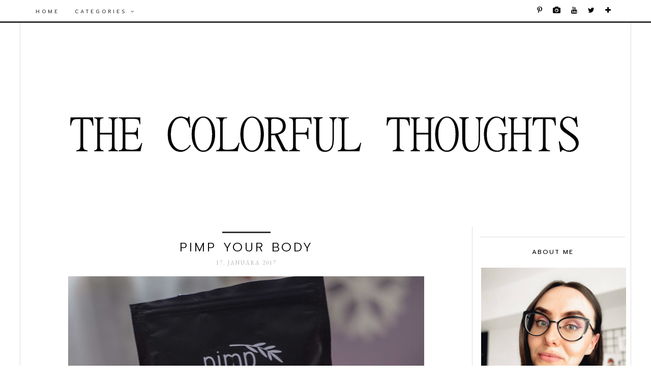

--- FILE ---
content_type: text/html; charset=UTF-8
request_url: https://thecolorfulthoughts.blogspot.com/2017/01/pimp-your-body.html
body_size: 48400
content:
<!DOCTYPE html>
<html class='v2' dir='ltr' xmlns='http://www.w3.org/1999/xhtml' xmlns:b='http://www.google.com/2005/gml/b' xmlns:data='http://www.google.com/2005/gml/data' xmlns:expr='http://www.google.com/2005/gml/expr'>
<head>
<link href='https://www.blogger.com/static/v1/widgets/335934321-css_bundle_v2.css' rel='stylesheet' type='text/css'/>
<meta content='width=1100' name='viewport'/>
<meta content='text/html; charset=UTF-8' http-equiv='Content-Type'/>
<meta content='blogger' name='generator'/>
<link href='https://thecolorfulthoughts.blogspot.com/favicon.ico' rel='icon' type='image/x-icon'/>
<link href='https://thecolorfulthoughts.blogspot.com/2017/01/pimp-your-body.html' rel='canonical'/>
<link rel="alternate" type="application/atom+xml" title="The Colorful Thoughts - Atom" href="https://thecolorfulthoughts.blogspot.com/feeds/posts/default" />
<link rel="alternate" type="application/rss+xml" title="The Colorful Thoughts - RSS" href="https://thecolorfulthoughts.blogspot.com/feeds/posts/default?alt=rss" />
<link rel="service.post" type="application/atom+xml" title="The Colorful Thoughts - Atom" href="https://www.blogger.com/feeds/8292883292115949546/posts/default" />

<link rel="alternate" type="application/atom+xml" title="The Colorful Thoughts - Atom" href="https://thecolorfulthoughts.blogspot.com/feeds/3205402188138371071/comments/default" />
<!--Can't find substitution for tag [blog.ieCssRetrofitLinks]-->
<link href='https://blogger.googleusercontent.com/img/b/R29vZ2xl/AVvXsEh3Wz26Vn8ABZZQHKN3LIlUcshzxEYYkoeXZfB4gjtrgAmkgfK95U9cVOXMjotheLlQOAgznKQop2dYw79C7GVvK8dVh3qjfqW8eXtq_1EuMjduwPzcKdTV0y-DgmLxqOKrz2ESNDvCX5CZ/s1600/DSC_3601.jpg' rel='image_src'/>
<meta content='https://thecolorfulthoughts.blogspot.com/2017/01/pimp-your-body.html' property='og:url'/>
<meta content='pimp your body' property='og:title'/>
<meta content='  Na internetových stránkach či instagrame vídam často rôzne kávové peelingy, ktoré dokonale vyživia telo, zmyjú z neho všetku špinu a skvel...' property='og:description'/>
<meta content='https://blogger.googleusercontent.com/img/b/R29vZ2xl/AVvXsEh3Wz26Vn8ABZZQHKN3LIlUcshzxEYYkoeXZfB4gjtrgAmkgfK95U9cVOXMjotheLlQOAgznKQop2dYw79C7GVvK8dVh3qjfqW8eXtq_1EuMjduwPzcKdTV0y-DgmLxqOKrz2ESNDvCX5CZ/w1200-h630-p-k-no-nu/DSC_3601.jpg' property='og:image'/>
<title>
The Colorful Thoughts: pimp your body
</title>
<meta content='width=device-width,initial-scale=1.0,maximum-scale=1.0' name='viewport'/>
<link href='https://maxcdn.bootstrapcdn.com/font-awesome/4.7.0/css/font-awesome.min.css' rel='stylesheet'/>
<link href='https://fonts.googleapis.com/css?family=Prompt:300,400|EB+Garamond' rel='stylesheet'/>
<style type='text/css'>@font-face{font-family:'EB Garamond';font-style:normal;font-weight:400;font-display:swap;src:url(//fonts.gstatic.com/s/ebgaramond/v32/SlGDmQSNjdsmc35JDF1K5E55YMjF_7DPuGi-6_RkCY9_WamXgHlIbvw.woff2)format('woff2');unicode-range:U+0460-052F,U+1C80-1C8A,U+20B4,U+2DE0-2DFF,U+A640-A69F,U+FE2E-FE2F;}@font-face{font-family:'EB Garamond';font-style:normal;font-weight:400;font-display:swap;src:url(//fonts.gstatic.com/s/ebgaramond/v32/SlGDmQSNjdsmc35JDF1K5E55YMjF_7DPuGi-6_RkAI9_WamXgHlIbvw.woff2)format('woff2');unicode-range:U+0301,U+0400-045F,U+0490-0491,U+04B0-04B1,U+2116;}@font-face{font-family:'EB Garamond';font-style:normal;font-weight:400;font-display:swap;src:url(//fonts.gstatic.com/s/ebgaramond/v32/SlGDmQSNjdsmc35JDF1K5E55YMjF_7DPuGi-6_RkCI9_WamXgHlIbvw.woff2)format('woff2');unicode-range:U+1F00-1FFF;}@font-face{font-family:'EB Garamond';font-style:normal;font-weight:400;font-display:swap;src:url(//fonts.gstatic.com/s/ebgaramond/v32/SlGDmQSNjdsmc35JDF1K5E55YMjF_7DPuGi-6_RkB49_WamXgHlIbvw.woff2)format('woff2');unicode-range:U+0370-0377,U+037A-037F,U+0384-038A,U+038C,U+038E-03A1,U+03A3-03FF;}@font-face{font-family:'EB Garamond';font-style:normal;font-weight:400;font-display:swap;src:url(//fonts.gstatic.com/s/ebgaramond/v32/SlGDmQSNjdsmc35JDF1K5E55YMjF_7DPuGi-6_RkC49_WamXgHlIbvw.woff2)format('woff2');unicode-range:U+0102-0103,U+0110-0111,U+0128-0129,U+0168-0169,U+01A0-01A1,U+01AF-01B0,U+0300-0301,U+0303-0304,U+0308-0309,U+0323,U+0329,U+1EA0-1EF9,U+20AB;}@font-face{font-family:'EB Garamond';font-style:normal;font-weight:400;font-display:swap;src:url(//fonts.gstatic.com/s/ebgaramond/v32/SlGDmQSNjdsmc35JDF1K5E55YMjF_7DPuGi-6_RkCo9_WamXgHlIbvw.woff2)format('woff2');unicode-range:U+0100-02BA,U+02BD-02C5,U+02C7-02CC,U+02CE-02D7,U+02DD-02FF,U+0304,U+0308,U+0329,U+1D00-1DBF,U+1E00-1E9F,U+1EF2-1EFF,U+2020,U+20A0-20AB,U+20AD-20C0,U+2113,U+2C60-2C7F,U+A720-A7FF;}@font-face{font-family:'EB Garamond';font-style:normal;font-weight:400;font-display:swap;src:url(//fonts.gstatic.com/s/ebgaramond/v32/SlGDmQSNjdsmc35JDF1K5E55YMjF_7DPuGi-6_RkBI9_WamXgHlI.woff2)format('woff2');unicode-range:U+0000-00FF,U+0131,U+0152-0153,U+02BB-02BC,U+02C6,U+02DA,U+02DC,U+0304,U+0308,U+0329,U+2000-206F,U+20AC,U+2122,U+2191,U+2193,U+2212,U+2215,U+FEFF,U+FFFD;}</style>
<style id='page-skin-1' type='text/css'><!--
/*
-----------------------------------------------
Wanderlust Blogger Theme
Designer: Vanessa Gollasch
Website: www.blogpixie.com
----------------------------------------------- */
/* Variable definitions
====================
<Variable name="keycolor" description="Main Color" type="color" default="#66bbdd"/>
<Group description="Body Text" selector="body">
<Variable name="body.font" description="Font" type="font"
default="normal normal 18px 'EB Garamond', serif;"/>
<Variable name="body.text.color" description="Text Color" type="color" default="#222222"/>
</Group>
<Group description="Background Colors" selector=".body-fauxcolumns-outer">
<Variable name="body.background.color" description="Outer Background" type="color" default="#ffffff"/>
<Variable name="content.background.color" description="Main Background" type="color" default="#ffffff"/>
<Variable name="header.background.color" description="Header Background" type="color" default="transparent"/>
</Group>
<Group description="Links" selector=".main-outer">
<Variable name="link.color" description="Link Color" type="color" default="#000000"/>
<Variable name="link.visited.color" description="Visited Color" type="color" default="#000000"/>
<Variable name="link.hover.color" description="Hover Color" type="color" default="#dfdfdf"/>
</Group>
<Group description="Blog Title" selector=".header h1">
<Variable name="header.font" description="Font" type="font"
default="normal normal 60px 'Prompt', sans-serif;"/>
<Variable name="header.text.color" description="Title Color" type="color" default="#000000" />
</Group>
<Group description="Blog Tagline" selector=".header .description">
<Variable name="description.font" description="Description Font" type="font"
default="normal normal 12px 'EB Garamond', serif;"/>
<Variable name="description.text.color" description="Description Color" type="color" default="#c7c7c7" />
</Group>
<Group description="Top Menu Text" selector="#Navigation">
<Variable name="tabs.font" description="Font" type="font"
default="normal normal 10px 'Prompt', sans-serif"/>
<Variable name="tabs.text.color" description="Text Color" type="color" default="#323232"/>
<Variable name="tabs.hover.color" description="Selected Color" type="color" default="#f5f5f5"/>
</Group>
<Group description="Top Menu Backgrounds" selector="#topmenubackgrounds">
<Variable name="tabs.background.color" description="Background Color" type="color" default="#FFFFFF"/>
<Variable name="tabs.selected.background.color" description="Selected Color" type="color" default="#ffffff"/>
<Variable name="tabs.border.color" description="Border Color" type="color" default="#323232"/>
<Variable name="dd.color" description="Dropdown Color" type="color" default="#FFFFFF"/>
<Variable name="ddhover.color" description="Dropdown Hover Color" type="color" default="#dddddd"/>
</Group>
<Group description="Post Title" selector="h3.post-title">
<Variable name="post.title.font" description="Font" type="font" default="normal normal 24px 'Prompt', sans-serif"/>
<Variable name="post.title.text.color" description="Title Link Color" type="color" default="#000000"/>
<Variable name="title.hover.text.color" description="Selected Color" type="color" default="#dfdfdf"/>
</Group>
<Group description="Date Header" selector=".date-header">
<Variable name="date.header.font" description="Font" type="font" default="normal normal 11px 'EB Garamond', serif"/>
<Variable name="date.header.color" description="Text Color" type="color" default="#b0b0b0"/>
<Variable name="date.header.background.color" description="Background Color" type="color" default="transparent"/>
</Group>
<Group description="Post Footer" selector=".post-footer">
<Variable name="post.footer.font" description="Font" type="font" default="normal normal 11px 'Prompt', sans-serif"/>
<Variable name="post.footer.text.color" description="Text Color" type="color" default="#000000"/>
<Variable name="post.footer.background.color" description="Background Color" type="color" default="#FFFFFF"/>
<Variable name="post.footer.border.color" description="Shadow Color" type="color" default="#dddddd"/>
</Group>
<Group description="Gadgets" selector="h2">
<Variable name="widget.title.font" description="Title Font" type="font" default="normal bold 11px 'Prompt', sans-serif"/>
<Variable name="widget.title.text.color" description="Title Color" type="color" default="#000000"/>
<Variable name="widget.alternate.text.color" description="Alternate Color" type="color" default="#999999"/>
</Group>
<Group description="Sidebar" selector="sidebar-title">
<Variable name="sidebartextcolor" description="Text Color" type="color" default="#000000" />
<Variable name="sidebarcolor" description="Title Color" type="color" default="#000000" />
<Variable name="headerfont" description="Title Font" type="font" default="normal normal 12px 'Prompt', sans-serif"/>
<Variable name="sidebartitlebg" description="Title Background" type="color" default="#FFFFFF" />
</Group>
<Group description="Social Media Navigation" selector="socalmediaicons">
<Variable name="socmedicontoptext" description="Icon Color" type="color" default="#000000" />
<Variable name="socmedicontophover" description="Icon Hover" type="color" default="#dfdfdf" />
</Group>
<Group description="Social Media Side Bar" selector="socialmediaiconsside">
<Variable name="socmedicontext" description="Icon Color" type="color" default="#000000" />
<Variable name="socmediconhover" description="Icon Hover" type="color" default="#dfdfdf" />
</Group>
<Group description="Images" selector=".main-inner">
<Variable name="image.background.color" description="Background Color" type="color" default="#ffffff"/>
<Variable name="image.border.color" description="Border Color" type="color" default="#eeeeee"/>
<Variable name="image.text.color" description="Caption Text Color" type="color" default="#222222"/>
</Group>
<Group description="Buttons" selector=".jump-link">
<Variable name="jump.link.font" description="Button Font" type="font" default="normal normal 10px 'Prompt', sans-serif"/>
<Variable name="jump.link.font.colour" description="Text Color" type="color" default="#000000"/>
<Variable name="jump.link.background.color" description="Background Color" type="color" default="#f1f1f1"/>
<Variable name="jump.link.hover.color" description="Button Hover Color" type="color" default="#dddddd"/>
<Variable name="jump.link.hover.text" description="Hover Text Color" type="color" default="#000000"/>
</Group>
<Variable name="body.background" description="Body Background" type="background"
color="#ffffff" default="$(color) none repeat scroll top left"/>
<Variable name="body.background.override" description="Body Background Override" type="string" default=""/>
<Variable name="body.background.gradient.cap" description="Body Gradient Cap" type="url"
default="url(//www.blogblog.com/1kt/simple/gradients_light.png)"/>
<Variable name="body.background.gradient.tile" description="Body Gradient Tile" type="url"
default="url(//www.blogblog.com/1kt/simple/body_gradient_tile_light.png)"/>
<Variable name="content.background.color.selector" description="Content Background Color Selector" type="string" default=".content-inner"/>
<Variable name="content.padding" description="Content Padding" type="length" default="10px"/>
<Variable name="content.padding.horizontal" description="Content Horizontal Padding" type="length" default="10px"/>
<Variable name="content.shadow.spread" description="Content Shadow Spread" type="length" default="40px"/>
<Variable name="content.shadow.spread.webkit" description="Content Shadow Spread (WebKit)" type="length" default="5px"/>
<Variable name="content.shadow.spread.ie" description="Content Shadow Spread (IE)" type="length" default="10px"/>
<Variable name="main.border.width" description="Main Border Width" type="length" default="0"/>
<Variable name="header.background.gradient" description="Header Gradient" type="url" default="none"/>
<Variable name="header.shadow.offset.left" description="Header Shadow Offset Left" type="length" default="-1px"/>
<Variable name="header.shadow.offset.top" description="Header Shadow Offset Top" type="length" default="-1px"/>
<Variable name="header.shadow.spread" description="Header Shadow Spread" type="length" default="1px"/>
<Variable name="header.padding" description="Header Padding" type="length" default="30px"/>
<Variable name="header.border.size" description="Header Border Size" type="length" default="1px"/>
<Variable name="header.bottom.border.size" description="Header Bottom Border Size" type="length" default="1px"/>
<Variable name="header.border.horizontalsize" description="Header Horizontal Border Size" type="length" default="0"/>
<Variable name="description.text.size" description="Description Text Size" type="string" default="140%"/>
<Variable name="tabs.margin.top" description="Tabs Margin Top" type="length" default="0" />
<Variable name="tabs.margin.side" description="Tabs Side Margin" type="length" default="30px" />
<Variable name="tabs.background.gradient" description="Tabs Background Gradient" type="url"
default="url(//www.blogblog.com/1kt/simple/gradients_light.png)"/>
<Variable name="tabs.border.width" description="Tabs Border Width" type="length" default="1px"/>
<Variable name="tabs.bevel.border.width" description="Tabs Bevel Border Width" type="length" default="1px"/>
<Variable name="date.header.padding" description="Date Header Padding" type="string" default="inherit"/>
<Variable name="date.header.letterspacing" description="Date Header Letter Spacing" type="string" default="inherit"/>
<Variable name="date.header.margin" description="Date Header Margin" type="string" default="inherit"/>
<Variable name="post.margin.bottom" description="Post Bottom Margin" type="length" default="25px"/>
<Variable name="image.border.small.size" description="Image Border Small Size" type="length" default="2px"/>
<Variable name="image.border.large.size" description="Image Border Large Size" type="length" default="5px"/>
<Variable name="page.width.selector" description="Page Width Selector" type="string" default=".region-inner"/>
<Variable name="page.width" description="Page Width" type="string" default="auto"/>
<Variable name="main.section.margin" description="Main Section Margin" type="length" default="15px"/>
<Variable name="main.padding" description="Main Padding" type="length" default="15px"/>
<Variable name="main.padding.top" description="Main Padding Top" type="length" default="30px"/>
<Variable name="main.padding.bottom" description="Main Padding Bottom" type="length" default="30px"/>
<Variable name="paging.background" color="#ffffff" description="Background of blog paging area" type="background"
default="transparent none no-repeat scroll top center"/>
<Variable name="footer.bevel" description="Bevel border length of footer" type="length" default="0"/>
<Variable name="mobile.background.overlay" description="Mobile Background Overlay" type="string"
default="transparent none repeat scroll top left"/>
<Variable name="mobile.background.size" description="Mobile Background Size" type="string" default="auto"/>
<Variable name="mobile.button.color" description="Mobile Button Color" type="color" default="#ffffff" />
<Variable name="startSide" description="Side where text starts in blog language" type="automatic" default="left"/>
<Variable name="endSide" description="Side where text ends in blog language" type="automatic" default="right"/>
*/
/* MAIN
----------------------------------------------------*/
body {
font: normal normal 18px 'EB Garamond', serif;;
color: #222222;
background: #ffffff none repeat scroll top left;
padding: 0;
line-height: 25px;
letter-spacing:0px;
}
html body .region-inner {
min-width: 0;
max-width: 100%;
width: auto;
}
a, input, button {
-webkit-transition: all 0.2s ease-in-out;
-moz-transition: all 0.2s ease-in-out;
-ms-transition: all 0.2s ease-in-out;
-o-transition: all 0.2s ease-in-out;
transition: all 0.2s ease-in-out;
}
a:link {
text-decoration: none;
color: #000000;
}
a:visited {
text-decoration: none;
color: #000000;
}
a:hover {
text-decoration: none;
color: #dfdfdf;
}
/* LAYOUT
----------------------------------------------------*/
.content {
margin: 0 auto;
max-width: 1200px;
border: 1px solid #dddddd;
}
.content-inner {padding: 0;}
.section {margin: 0}
.column-center-outer {width: 860px; margin: 0; padding-left:0px; float: left; display: inline-block; border-right: 1px solid #dddddd;}
.column-left-outer {width: 320px; float: left; display: inline-block;}
.column-right-outer {width: 320px; padding-right:10px; float: center; display: inline-block;}
.date-outer {background-color: #ffffff; margin: 20px 20px 20px 20px;}
.footer-outer {max-width: 100%; border-top: 1px solid #dddddd;}
/* BLOGGER CONTROL PANEL
----------------------------------------------------*/
body#layout #topmenubackgrounds {height: auto; position: relative; width: 90%;}
body#layout #topmenubackgrounds .topwrap {width: auto;}
body#layout #topmenubackgrounds #Navigation, body#layout #topmenubackgrounds #SOCIAL-MEDIA {width: 44%}
body#layout #Navigation .widget {
width: 100%
}
body#layout #Navigation .Label .widget-content, body#layout #Navigation .LinkList .widget-content {
display: block
}
body#layout #Navigation .Label .widget-content, body#layout #Navigation .LinkList .widget-content {
position: relative;
background: #f6f6f6;
padding: 16px;
}
body#layout div.section {height: auto}
body#layout .column-center-outer {width: 60%;padding-right:0}
body#layout .column-right-outer, body#layout .column-left-outer {width:38%}
/* MENU
----------------------------------------------------*/
body .navbar {display: none;}
#topmenubackgrounds {
width: 100%;
padding: 0px;
margin: 0 auto;
text-transform: uppercase;
text-align: center;
letter-spacing:4px;
z-index: 9999;
background-color: #ffffff;
border-bottom:3px solid #323232;
position: fixed;
top:0;
min-height: 40px;
}
.topwrap {width: 1160px; margin:0 auto}
#topmenubackgrounds .widget {margin:0}
#topmenubackgrounds .tabs-inner {
padding: 0;
}
#Navigation {
line-height: 40px;
float: left;
}
#Navigation .widget {
display: inline-table;
position: relative;
width: auto;
margin:0 auto;
font: normal normal 10px 'Prompt', sans-serif;
color: #323232;
}
#SOCIAL-MEDIA {
float: right;
}
#SOCIAL-MEDIA h2 {display: none}
#Navigation .widget h2.title, #Navigation .widget h2 {display: none}
#Navigation .widget li {
margin:0 20px 0 0;
}
.tabs-inner .widget ul {
text-align: center;
width: 100%;
margin: 0;
padding: 0;
}
.widget.PageList li {
display: inline-block;
float: none;
}
.PageList li a {
padding: 0;
}
.PageList li.selected a {
font-weight: normal;
}
.widget.PageList .widget-content li {
margin: 0;
padding: 0;
}
.widget ul {margin:0; padding:0}
#Navigation .Label a, #Navigation .LinkList a {
display: block;
padding: 0;
}
#Navigation .ddlabel, .nav-mobile .ddlabel {
position: relative;
margin: 0 10px;
padding: 12px 0;
}
#Navigation .Label .widget-content, #Navigation .LinkList .widget-content {
display: none;
position: absolute;
top: 100%;
left: 0;
background: #FFFFFF;
padding: 0;
z-index: 9999;
border:0px solid #323232;
}
#Navigation .Label:hover > .widget-content, #Navigation .LinkList:hover > .widget-content {
display: block
}
#Navigation .Label .widget-content ul li, #Navigation .LinkList .widget-content ul li {
float: none;
text-align: center;
padding:10px 0;
margin:0 0px;
width: 150px;
border-bottom:1px solid #dddddd;
border-left:1px solid #dddddd;
border-right:1px solid #dddddd;
}
#Navigation .Label .widget-content ul ul a, #Navigation .LinkList .widget-content ul ul a {
line-height: 120%;
padding: 10px 15px
}
.PageList LI A, #Navigation .Label a, #Navigation .LinkList a {color: #323232; position: relative;}
.PageList LI A:hover, #Navigation .Label a:hover, #Navigation .LinkList a:hover {color: #dddddd;}
.PageList LI A:after, #Navigation .Label a:after, #Navigation .LinkList a:after  {
bottom: -4px;
content: "";
height: 0px;
left: 0;
position: absolute;
width: 0;
z-index: -1;
}
.PageList li A:hover:after, #Navigation .Label A:hover:after, #Navigation .LinkList A:hover:after {width:100%; }
#nav-trigger {
position: absolute;
left: 10px;
top: 5px;
display: none;
z-index:1000;
width: 100%;
}
#nav-trigger span {
display: block;
cursor: pointer;
text-transform: uppercase;
padding: 0;
line-height: 40px;
font-size: 18px;
color: #484848;
width: 100%;
text-align: left;
font: normal normal 10px 'Prompt', sans-serif;
color: #323232;
font-size: 18px;
line-height:40px;
}
#nav-mobile {
position: relative;
display: none;
}
/* HEADER
----------------------------------------------------*/
header {padding: 40px 0 10px}
.header-outer {
background: transparent none repeat-x scroll 0 -400px;
_background-image: none;
}
#Header1 #header-inner img {
margin: 40px auto;
max-width: 100% !important;
text-align: center;
padding-top: 20px;
margin-bottom: 20px;
}
.Header h1 {
font: normal normal 60px 'Prompt', sans-serif;;
color: #000000;
display: block;
text-align: center;
letter-spacing: 4px;
margin-bottom: 0;
text-transform: uppercase;
line-height: normal;
padding-top: 60px;
}
.Header h1 a {
color: #000000;
}
.Header .description {
font: normal normal 12px 'EB Garamond', serif;;
color: #c7c7c7;
display: block;
text-align: center;
margin:-15px;
margin-top: 5px;
margin-bottom: 30px;
padding-bottom: 10px;
text-transform: uppercase;
letter-spacing: 3px;
}
.header-inner .Header .titlewrapper {
padding: 0 0;
}
.header-inner .Header .descriptionwrapper {
padding: 0;
}
/* POSTS
----------------------------------------------------*/
.date-header {
margin-bottom:20px;
font: normal normal 11px 'EB Garamond', serif;
font-weight: 400;
text-align: center;
}
.date-header span {
color: #b0b0b0;
margin: 0 0 5px;
text-transform: uppercase;
letter-spacing:2px;
}
.main-inner {padding:0px 0;}
.main-inner .column-center-inner {padding: 0;}
.main-inner .column-center-inner .section {margin: 0;}
.main-inner .column-center-inner, .main-inner .column-left-inner, .main-inner .column-right-inner {padding: 0!important;}
.post {margin: 0 10px 45px 10px;}
h3.post-title {
font: normal normal 24px 'Prompt', sans-serif;
font-weight: 300;
margin-bottom: -15px;
text-align: center;
color: #000000;
text-transform: uppercase;
letter-spacing:4px;
}
h3.post-title a {color: #000000;}
h3.post-title a:hover {color: #dfdfdf;}
.post-body {
line-height: 1.7;
position: relative;
}
.post-body a {border-bottom:0px solid #ddd}
.post-title-separator {
width: 95px;
background-color: #323232;
height: 3px;
margin: 10px auto;
}
.post-body .separator a {
margin-left: 0!important;
margin-right: 0!important;
border-bottom: none!important;
padding: 0px;
}
.post-body a img {padding: 0px;}
.post-body img, #Header1_headerimg, .widget.Image {
max-width: 100%;
height: auto;
}
blockquote {padding: 15px 15px; font-size: 18px; font: Playfair Display}
.post-body ol, .post-body ul {padding-top: 15px; padding-bottom: 15px;}
blockquote:before {
color: #ccc;
content: open-quote;
font-size: 5em;
line-height: 0.1em;
margin-right: 0.25em;
vertical-align: -0.4em;
}
.post blockquote {
background: #FFFFFF;
padding: 20px;
font-size: 24px;
font-style: italic;
}
.post-body ol li {list-style: auto!important}
.post-body ul li {list-style: disc}
/*.widget.Blog ol li {list-style: decimal!important}*/
.post-body img, .post-body .tr-caption-container, .Profile img, .Image img, .BlogList .item-thumbnail img {
padding: 2px;
background: #ffffff;
}
.post-body img, .post-body .tr-caption-container {
padding: 0;
}
.post-body .tr-caption-container {
color: #666666;
}
.post-body .tr-caption-container img {
padding: 0;
width: 100%;
height: auto;
background: transparent;
border: none;
}
.post-header {
margin: 0 0 1.5em;
line-height: 1.6;
font-size: 90%;
}
.posts-thumb {display: block; text-align: center; margin-bottom:15px;}
/* READ MORE BUTTON
----------------------------------------------------*/
.jump-link a:hover {
background: #dddddd;
color: #000000;
}
.jump-link a {
background: #f1f1f1;
font: normal normal 10px 'Prompt', sans-serif;
padding: 10px 20px 10px 20px;
text-transform: uppercase;
color: #000000;
text-align: center;
letter-spacing: 2px;
-webkit-transition: all .2s ease-in-out;
-moz-transition: all .2s ease-in-out;
-ms-transition: all .2s ease-in-out;
-o-transition: all .2s ease-in-out;
transition: all .2s ease-in-out;
}
.jump-link { text-align: center;
margin-top: 20px;
}
.status-msg-wrap {
font-size: 12px;
border: none;
background-color: none;
font: Open Sans;
}
.status-msg-border {border: none}
.status-msg-body {background-color: white}
/* POST FOOTER
----------------------------------------------------*/
.post-footer {
font: normal normal 11px 'Prompt', sans-serif;
font-size: 10px;
line-height:22px;
margin: 20px 0 0;
margin-top: 30px;
margin-bottom: 50px;
color: #000000;
padding: 0;
background-color: #FFFFFF;
position: relative;
text-transform: uppercase;
letter-spacing: 2px;
overflow: auto;
position: relative;
border-top:1px solid #dddddd;
border-bottom:1px solid #dddddd;
}
.post-footer a {color:#000000}
.post-share-buttons, .goog-inline-block {display:none}
.post-footer a:hover, .post-sharing a:hover {color:#dfdfdf;}
.post-author, .post-timestamp, .post-icons {display: none;}
.post-labels {
float: left;
width: 33.33%;
padding: 5px 0 7px 10px;
}
.post-comment-link {
width: auto;
margin: 0 auto;
display: inline-block;
float: left;
width: 33.33%;
text-align: center;
padding: 5px 0;
}
.post-sharing {
margin-right: 0!important;
float: right;
width: 30%;
text-align: right;
padding: 5px 10px 5px 0;
}
.post-sharing a {
color: #9f9f9f
display: inline-block;
padding: 0 3px;
text-align: center;
font-size: 14px;
margin: 0 1px;
}
/* COMMENTS
----------------------------------------------------*/
#comments {
margin: 20px;
border-top: none;
padding-top: 0;
font: normal normal 18px 'EB Garamond', serif;;
}
#comments {
font-size: 16px;
}
#comments a {font-weight: 800;}
#comments a {color: #484848}
#comments a:hover {color: #dfdfdf;}
#comments .comment-author {
padding-top: 1.5em;
background-position: 0 1.5em;
}
#comments .comment-author:first-child {
padding-top: 0;
border-top: none;
}
.avatar-image-container {
margin: .2em 0 0;
}
.comments h4, .comments .continue a {
font: Prompt;
font-weight: 800;
font-size: 16px;
letter-spacing: 0px;
display: block;
text-align: left;
margin: .75em 0 0;
font-weight:400;
text-transform: uppercase;
}
.comments-content {letter-spacing: 0px;}
.comments .comments-content .icon.blog-author {
background-repeat: no-repeat;
background-image: url([data-uri]);
}
.comments .comment-thread.inline-thread {
background-color: #fff;
}
.comments .continue {
border-top:none;
}
.comments .comments-content .user {font-weight:normal}
.comments .comment .comment-actions a:hover {text-decoration: none}
.comments-content ol li {list-style: none!important}
.comments-content ul li {list-style: none!important}
.comments .avatar-image-container img {border-radius: 120px;}
/* COPYRIGHT
----------------------------------------------------*/
.widget.Attribution {margin: 0!important}
.blog-feeds, #blog-pager, .post-feeds {
text-transform: uppercase;
padding: 2px 0;
text-transform: uppercase;
font: normal normal 10px 'Prompt', sans-serif;
letter-spacing: 2px;
font-size: 12px;
}
#blog-pager a:hover {color: #dfdfdf;}
.feed-links {text-align: left!important}
/*  FOOTER GADGETS
----------------------------------------------------*/
#back-top {
position: fixed;
bottom: 5px;
right : -70px;
z-index: 9999;
/*margin-left: -150px;*/
font-size: 26px;
}
#back-top a {
width: 100px;
display: block;
text-decoration: none;
/* transition */
-webkit-transition: 1s;
-moz-transition: 1s;
transition: 1s;
}
.footer-inner {
padding: 0
}
footer .widget {text-align: center;}
.copyright, .widget.Attribution, .blog-feeds {
display: block;
font-size: 10px;
padding: 20px;
text-align: center;
color: #000000;
text-transform: uppercase;
font: normal normal 10px 'Prompt', sans-serif;
letter-spacing: 2px;
}
.copyright p {margin:0; padding:0; font: normal normal 10px 'Prompt', sans-serif; font-size: 10px; letter-spacing: 2px;}
.copyright, .widget.Attribution a, .blog-feeds a {color:#000}
/* SIDE BAR TITLE
----------------------------------------------------*/
.sidebar-title {
font:normal normal 12px 'Prompt', sans-serif;
text-transform:uppercase;
color:#000000;
padding: 20px;
margin: 10px 0px 0px 0px;
background: #FFFFFF;
text-align: center;
border-top:1px solid #dddddd;
letter-spacing: 2px;
}
/* SIDE BAR GADGETS
----------------------------------------------------*/
.column-right-inner aside {margin-left: 15px;}
.column-left-inner aside {margin-right: 15px;}
.profile-pic {
text-align: center;
font-size: 14px;
font-style: italic;
}
.profile-pic img {
width: 210px;
height: 210px;
opacity:1
}
.profile-pic img:hover {opacity:0.7}
aside .widget-content {font-size: 88%; line-height: 15px;}
aside .widget h2 {
font:normal normal 12px 'Prompt', sans-serif;
text-transform:uppercase;
color:#000000;
padding: 20px;
margin: 10px 0px 0px 0px;
background: #FFFFFF;
text-align: center;
border-top:1px solid #dddddd;
letter-spacing: 2px;
}
select#BlogArchive1_ArchiveMenu {
width: 100%;
padding: 5px 10px!important;
border: 1px solid #000000;
font:normal normal 18px 'EB Garamond', serif;;
font-size: 11px;
color: #999;
}
.widget li, .BlogArchive #ArchiveList ul.flat li {
list-style: none;
margin: 0;
padding: 0
}
.BlogArchive #ArchiveList ul.posts li {padding-bottom: 3px;}
.sidebar .widget {
margin-bottom: 5px;
padding: 10px 0 10px 0;
text-align: center;
line-height:25px;
background-color: #ffffff;
}
.sidebar .widget img {
max-width: 100%;
height: auto
}
/* SEARCH BAR
----------------------------------------------------*/
#CustomSearch1_form input.gsc-input {
border: 1px solid #dddddd;
padding: 7px 5px;
font:normal normal 10px 'Prompt', sans-serif;
font-size: 11px;
}
#CustomSearch1_form input.gsc-search-button {
background: #eee none repeat scroll 0 0;
border: medium none;
color: #323232;
padding: 5px;
font:normal normal 10px 'Prompt', sans-serif;
font-size: 11px;
}
#CustomSearch1_form input.gsc-search-button:hover {
background: #000000 none repeat scroll 0 0;
border: medium none;
color: #FFFFFF;
cursor: pointer;
padding: 5px;
}
input.gsc-input {
padding : 7px 5px;
border:1px solid #dddddd;
background: #FFFFFF;
}
input.gsc-search-button {
font:normal normal 10px 'Prompt', sans-serif;
font-size: 10px;
border: none;
background: #f1f1f1;
color: #000000;
padding : 7px 5px;
cursor: hand;
text-transform:uppercase;
letter-spacing: 2px;
}
input.gsc-search-button:hover {
font:normal normal 10px 'Prompt', sans-serif;
font-size: 10px;
border: none;
background: #dddddd;
color: #000000;
padding : 7px 5px;
cursor: pointer;
text-transform:uppercase;
letter-spacing: 2px;
}
#search-box {
color: #000;
border: none;
cursor: pointer;
margin-left: 0;
padding: 0 0 0 10px;
width: 95%;
font-family: Open Sans; font-size: 11px;
}
/* FOLLOW BY EMAIL
----------------------------------------------------*/
#FollowByEmail1  {}
.FollowByEmail .follow-by-email-inner .follow-by-email-address {
border: 1px solid #dddddd;
background: #FFFFFF;
color: #646464;
font: normal normal 10px 'Prompt', sans-serif;
font-size: 10px;
line-height: 30px;
width: 100%;
text-align: center;
padding:3px 0;
margin:0;
letter-spacing: 2px;
text-transform: uppercase;
}
.FollowByEmail .follow-by-email-inner .follow-by-email-submit {
background: #f1f1f1;
border: none;
color: #000000;
cursor: pointer;
height: 30px;
margin: 0;
text-align: center;
text-transform: uppercase;
letter-spacing: 2px;
transition: all 0.5s ease 0s;
font: normal normal 10px 'Prompt', sans-serif;
font-size: 10px;
width:100%;
} .FollowByEmail .follow-by-email-inner .follow-by-email-submit:hover {background-color: #dddddd;}
.post {
margin-bottom: 0!important
}
/* OLDER POSTS NEWER POSTS
----------------------------------------------------*/
.blog-pager-older-link, .home-link, .blog-pager-newer-link {
background: #FFFFFF;
font: normal normal 16px normal normal 10px 'Prompt', sans-serif;
padding: 20px;
text-transform: uppercase;
color: #000000;
text-align: center;
letter-spacing: 2px;
}
.widget {
margin: 0 0 30px;
}
.widget .zippy {
color: #000000;
}
.item-snippet {
font: Open Sans;
font-size: 12px;
}
/* POPULAR POSTS
----------------------------------------------------*/
.widget .popular-posts ul {
list-style: none;
}
.item-thumbnail-only {position: relative;}
.PopularPosts .item-thumbnail {float: none; display: block; padding:0; margin:0}
.item-thumbnail-only .item-title {position: absolute; top: 40%; width: 100%; opacity: 0.8}
.item-thumbnail-only .item-title a {
background-color: #ffffff;
width: 70%;
display: block;
margin: 0 auto;
padding: 20px 0;
}
.PopularPosts .item-title a {
font: normal normal 11px 'Prompt', sans-serif;
margin-bottom: 5px;
color: #000000;
text-transform: uppercase;
letter-spacing: 2px;
}
.PopularPosts .item-title a:hover {color:#ababab;}
/* SOCIAL MEDIA NAVIGATION
----------------------------------------------------*/
#socialmediaicons {
font-size: 14px;
margin: 0;
padding-right: 10px;
text-align: center;
position:relative;
z-index:9999;
}
#socialmediaicons a {
color: #000000;
display: inline-block;
line-height: 40px;
padding: 0 5px;
}
#socialmediaicons a:hover {
color:#dfdfdf;
}
/* SOCIAL MEDIA SIDE BAR
----------------------------------------------------*/
#socialmediaiconsside {
font-size: 22px;
margin: 0;
padding-right: 10px;
text-align: center;
position:relative;
z-index:9999;
}
#socialmediaiconsside a {
color: #000000;
display: inline-block;
line-height: 40px;
padding: 0 5px;
}
#socialmediaiconsside a:hover {
color:#dfdfdf;
}
/* RESPONSIVE 1280px
----------------------------------------------------*/
@media screen and (max-width: 1280px) {
.main-outer {padding:0 0px;}
.column-center-outer {width: 74%; margin-left:0}
.column-right-outer {width: 25%; margin-left:0; padding-right: 0px;}
.content-inner {margin-left:0px}
.date-outer {margin: 20px 10px 10px 10px;}
#Navigation {padding-left:10px;}
}
/* RESPONSIVE 1120px
----------------------------------------------------*/
@media screen and (max-width: 1120px) {
.main-outer {padding:0 0px;}
.column-center-outer {width: 74%;}
.column-right-outer {width: 25%; margin-left:0; padding-right: 0px;}
.date-outer {margin: 20px 10px 10px 10px;}
#Navigation {padding-left:10px;}
.content {
max-width: 1000px;
width: 100%;
}
}
/* RESPONSIVE 1024px
----------------------------------------------------*/
@media screen and (max-width: 1024px) {
.content {
max-width: 1000px;
width: 100%;
}
.date-outer {margin: 20px 10px 10px 10px;}
.topwrap {width:100%}
/*.Header h1 {font-size: 45px;}*/
#Navigation {padding-left:10px;}
.column-right-outer {
float: none;
width: 25%;
margin-left: -20px;
padding-right: 0px;
}
}
/* RESPONSIVE 860px
----------------------------------------------------*/
@media screen and (max-width: 860px) {
.date-outer {margin: 20px 10px 10px 10px;}
#topmenubackgrounds {
background-color: #ffffff;
position: fixed;
top:0;
position: fixed;
top: 0;
width: 100%;
z-index: 99999;
.column-center-outer {width: 74%;}
.column-right-outer {width: 25%; margin-left:0}
}
.topwrap {width:100%}
#topmenubackgrounds .widget h2 {display:none}
#nav-trigger {
display: block;
}
#Navigation {
display: none;
}
#nav-mobile {
display: block;
}
/* MOBILE
----------------------------------------------------*/
.column-center-outer {width:100%; padding:0; float: none; border-right:none}
.column-right-outer, .column-left-outer {width:100%; padding:0; float: none; border-right:none}
#nav-mobile .PageList LI A, #nav-mobile .Label a, #nav-mobile .LinkList a {
display: block;
width:100%;
text-align: left;
padding-left: 10px;
letter-spacing: 2px;
font-size: 14px;
}
#nav-mobile {}
#nav-mobile .widget {
font: normal normal 10px 'Prompt', sans-serif;
color: #323232;
display: none;
list-style-type: none;
position: relative;
left: 0;
right: 0;
margin:0 auto;
text-align: left;
letter-spacing: 2px;
font-size: 11px;
background-color: #ffffff;
z-index: 999989;
padding: 0px;
}
#nav-mobile .Label:hover > .widget-content, #nav-mobile .LinkList:hover > .widget-content {
display: block
}
#nav-mobile .Label .widget-content, #nav-mobile .LinkList .widget-content {
display: none;
position: relative;
z-index: 100
letter-spacing: 2px;
font-size: 11px;
}
#nav-mobile .widget.LinkList .ddlabel a:hover .widget-content {
display: block;
}
#nav-mobile, #nav-mobile a {
color: #575757;
font: normal normal 10px 'Prompt', sans-serif;
line-height: 40px;
letter-spacing: 2px;
font-size: 11px;
}
#nav-mobile a:hover {
color: #f5f5f5
letter-spacing: 2px;
font-size: 11px;
}
.widget.PageList li {
display: block;
position: relative;
}
#nav-mobile .ddlabel, #nav-mobile .widget.PageList .widget-content li, #nav-mobile .widget.LinkList .widget-content li, #nav-mobile .widget.Label .widget-content li {
line-height: 40px;
}
}
/* RESPONSIVE 768px
----------------------------------------------------*/
@media screen and (max-width: 768px) {
/*.Header h1 {font-size: 40px;}*/
.columns-inner {padding: 0 10px;}
.column-right-inner aside {padding-right:0}
.post-comment-link, .post-sharing {border:none}
.post-labels {text-align: left;}
}
/* RESPONSIVE 640px
----------------------------------------------------*/
@media screen and (max-width: 640px) {
.header-inner .section {
margin: 0 auto;
}
.main-outer {margin-top: 25px;}
.column-center-outer {
float: none;
width: 100%;
}
.column-left-outer {
float: none;
width: 100%;
margin-left: 0px;
}
.content-inner {margin-left:0px}
.column-right-outer {
float: none;
width: 100%;
margin-left: -20px;
}
.column-right-inner aside {
border-top: none
}
.post {
padding: 0 15px
}
h3.post-title {
font-size: 24px;
margin-bottom: 15px;
margin-top: 15px;
text-align: center;
color: #000000;
text-transform: uppercase;
letter-spacing:1px;
}
.date-header {
margin-bottom: 20px;
font: Open Sans;
font-size: 10px;
font-weight: 400;
text-align: center;
}
/*.Header h1 {
font-size: 30px;
letter-spacing: 1px;
}*/
.header-inner img {
width: 85%;
}
.main-inner {
padding-top: 0
}
aside {
margin-top: 25px;
border-top: 1px solid #ddd;
padding: 15px 20px 0;
}
.owl-carousel .item {height: 400px;}
.post-footer {margin-bottom:75px;}
.post-labels {float: none; display:block;width:90%; margin:0 auto; padding:0; text-align:center}
.post-sharing, .post-comment-link {float: none; display:block;width:90%; margin:0 auto!important; padding:0; text-align:center}
}
/* RESPONSIVE 480px
----------------------------------------------------*/
@media screen and (max-width: 480px) {
.Header h1 {
line-height:25px;
font-size: 30px;
margin: 10px auto;
padding-bottom: 0;
padding-top:80px;
}
.copyright p {font-size: 8px;}
#comments {
font-size: 14px;
}
.header-inner img {
width: 85%;
}
.Header .descriptionwrapper {margin-bottom:0; margin-top:40px;}
.post {padding: 0}
.owl-carousel .item {height:300px;}
.slider-box {width: 250px; padding: 15px;}
.owl-carousel .recent-post-title {font-size: 18px}
}
.feed-links { display:none; }
#Attribution1 { display:none; }

--></style>
<script type='text/javascript'>
        (function(i,s,o,g,r,a,m){i['GoogleAnalyticsObject']=r;i[r]=i[r]||function(){
        (i[r].q=i[r].q||[]).push(arguments)},i[r].l=1*new Date();a=s.createElement(o),
        m=s.getElementsByTagName(o)[0];a.async=1;a.src=g;m.parentNode.insertBefore(a,m)
        })(window,document,'script','https://www.google-analytics.com/analytics.js','ga');
        ga('create', 'UA-91472254-1', 'auto', 'blogger');
        ga('blogger.send', 'pageview');
      </script>
<script src="//ajax.googleapis.com/ajax/libs/jquery/1.8.2/jquery.min.js" type="text/javascript"></script>
<!--[if lt IE 9]> <script src="https://oss.maxcdn.com/libs/html5shiv/3.7.0/html5shiv.js"></script> <script src="https://oss.maxcdn.com/libs/respond.js/1.3.0/respond.min.js"></script> <![endif]-->
<script type='text/javascript'>
//<![CDATA[
!function(a,b,c,d){function e(b,c){this.settings=null,this.options=a.extend({},e.Defaults,c),this.$element=a(b),this._handlers={},this._plugins={},this._supress={},this._current=null,this._speed=null,this._coordinates=[],this._breakpoint=null,this._width=null,this._items=[],this._clones=[],this._mergers=[],this._widths=[],this._invalidated={},this._pipe=[],this._drag={time:null,target:null,pointer:null,stage:{start:null,current:null},direction:null},this._states={current:{},tags:{initializing:["busy"],animating:["busy"],dragging:["interacting"]}},a.each(["onResize","onThrottledResize"],a.proxy(function(b,c){this._handlers[c]=a.proxy(this[c],this)},this)),a.each(e.Plugins,a.proxy(function(a,b){this._plugins[a.charAt(0).toLowerCase()+a.slice(1)]=new b(this)},this)),a.each(e.Workers,a.proxy(function(b,c){this._pipe.push({filter:c.filter,run:a.proxy(c.run,this)})},this)),this.setup(),this.initialize()}e.Defaults={items:3,loop:!1,center:!1,rewind:!1,mouseDrag:!0,touchDrag:!0,pullDrag:!0,freeDrag:!1,margin:0,stagePadding:0,merge:!1,mergeFit:!0,autoWidth:!1,startPosition:0,rtl:!1,smartSpeed:250,fluidSpeed:!1,dragEndSpeed:!1,responsive:{},responsiveRefreshRate:200,responsiveBaseElement:b,fallbackEasing:"swing",info:!1,nestedItemSelector:!1,itemElement:"div",stageElement:"div",refreshClass:"owl-refresh",loadedClass:"owl-loaded",loadingClass:"owl-loading",rtlClass:"owl-rtl",responsiveClass:"owl-responsive",dragClass:"owl-drag",itemClass:"owl-item",stageClass:"owl-stage",stageOuterClass:"owl-stage-outer",grabClass:"owl-grab"},e.Width={Default:"default",Inner:"inner",Outer:"outer"},e.Type={Event:"event",State:"state"},e.Plugins={},e.Workers=[{filter:["width","settings"],run:function(){this._width=this.$element.width()}},{filter:["width","items","settings"],run:function(a){a.current=this._items&&this._items[this.relative(this._current)]}},{filter:["items","settings"],run:function(){this.$stage.children(".cloned").remove()}},{filter:["width","items","settings"],run:function(a){var b=this.settings.margin||"",c=!this.settings.autoWidth,d=this.settings.rtl,e={width:"auto","margin-left":d?b:"","margin-right":d?"":b};!c&&this.$stage.children().css(e),a.css=e}},{filter:["width","items","settings"],run:function(a){var b=(this.width()/this.settings.items).toFixed(3)-this.settings.margin,c=null,d=this._items.length,e=!this.settings.autoWidth,f=[];for(a.items={merge:!1,width:b};d--;)c=this._mergers[d],c=this.settings.mergeFit&&Math.min(c,this.settings.items)||c,a.items.merge=c>1||a.items.merge,f[d]=e?b*c:this._items[d].width();this._widths=f}},{filter:["items","settings"],run:function(){var b=[],c=this._items,d=this.settings,e=Math.max(2*d.items,4),f=2*Math.ceil(c.length/2),g=d.loop&&c.length?d.rewind?e:Math.max(e,f):0,h="",i="";for(g/=2;g--;)b.push(this.normalize(b.length/2,!0)),h+=c[b[b.length-1]][0].outerHTML,b.push(this.normalize(c.length-1-(b.length-1)/2,!0)),i=c[b[b.length-1]][0].outerHTML+i;this._clones=b,a(h).addClass("cloned").appendTo(this.$stage),a(i).addClass("cloned").prependTo(this.$stage)}},{filter:["width","items","settings"],run:function(){for(var a=this.settings.rtl?1:-1,b=this._clones.length+this._items.length,c=-1,d=0,e=0,f=[];++c<b;)d=f[c-1]||0,e=this._widths[this.relative(c)]+this.settings.margin,f.push(d+e*a);this._coordinates=f}},{filter:["width","items","settings"],run:function(){var a=this.settings.stagePadding,b=this._coordinates,c={width:Math.ceil(Math.abs(b[b.length-1]))+2*a,"padding-left":a||"","padding-right":a||""};this.$stage.css(c)}},{filter:["width","items","settings"],run:function(a){var b=this._coordinates.length,c=!this.settings.autoWidth,d=this.$stage.children();if(c&&a.items.merge)for(;b--;)a.css.width=this._widths[this.relative(b)],d.eq(b).css(a.css);else c&&(a.css.width=a.items.width,d.css(a.css))}},{filter:["items"],run:function(){this._coordinates.length<1&&this.$stage.removeAttr("style")}},{filter:["width","items","settings"],run:function(a){a.current=a.current?this.$stage.children().index(a.current):0,a.current=Math.max(this.minimum(),Math.min(this.maximum(),a.current)),this.reset(a.current)}},{filter:["position"],run:function(){this.animate(this.coordinates(this._current))}},{filter:["width","position","items","settings"],run:function(){var a,b,c,d,e=this.settings.rtl?1:-1,f=2*this.settings.stagePadding,g=this.coordinates(this.current())+f,h=g+this.width()*e,i=[];for(c=0,d=this._coordinates.length;d>c;c++)a=this._coordinates[c-1]||0,b=Math.abs(this._coordinates[c])+f*e,(this.op(a,"<=",g)&&this.op(a,">",h)||this.op(b,"<",g)&&this.op(b,">",h))&&i.push(c);this.$stage.children(".active").removeClass("active"),this.$stage.children(":eq("+i.join("), :eq(")+")").addClass("active"),this.settings.center&&(this.$stage.children(".center").removeClass("center"),this.$stage.children().eq(this.current()).addClass("center"))}}],e.prototype.initialize=function(){if(this.enter("initializing"),this.trigger("initialize"),this.$element.toggleClass(this.settings.rtlClass,this.settings.rtl),this.settings.autoWidth&&!this.is("pre-loading")){var b,c,e;b=this.$element.find("img"),c=this.settings.nestedItemSelector?"."+this.settings.nestedItemSelector:d,e=this.$element.children(c).width(),b.length&&0>=e&&this.preloadAutoWidthImages(b)}this.$element.addClass(this.options.loadingClass),this.$stage=a("<"+this.settings.stageElement+' class="'+this.settings.stageClass+'"/>').wrap('<div class="'+this.settings.stageOuterClass+'"/>'),this.$element.append(this.$stage.parent()),this.replace(this.$element.children().not(this.$stage.parent())),this.$element.is(":visible")?this.refresh():this.invalidate("width"),this.$element.removeClass(this.options.loadingClass).addClass(this.options.loadedClass),this.registerEventHandlers(),this.leave("initializing"),this.trigger("initialized")},e.prototype.setup=function(){var b=this.viewport(),c=this.options.responsive,d=-1,e=null;c?(a.each(c,function(a){b>=a&&a>d&&(d=Number(a))}),e=a.extend({},this.options,c[d]),"function"==typeof e.stagePadding&&(e.stagePadding=e.stagePadding()),delete e.responsive,e.responsiveClass&&this.$element.attr("class",this.$element.attr("class").replace(new RegExp("("+this.options.responsiveClass+"-)\\S+\\s","g"),"$1"+d))):e=a.extend({},this.options),this.trigger("change",{property:{name:"settings",value:e}}),this._breakpoint=d,this.settings=e,this.invalidate("settings"),this.trigger("changed",{property:{name:"settings",value:this.settings}})},e.prototype.optionsLogic=function(){this.settings.autoWidth&&(this.settings.stagePadding=!1,this.settings.merge=!1)},e.prototype.prepare=function(b){var c=this.trigger("prepare",{content:b});return c.data||(c.data=a("<"+this.settings.itemElement+"/>").addClass(this.options.itemClass).append(b)),this.trigger("prepared",{content:c.data}),c.data},e.prototype.update=function(){for(var b=0,c=this._pipe.length,d=a.proxy(function(a){return this[a]},this._invalidated),e={};c>b;)(this._invalidated.all||a.grep(this._pipe[b].filter,d).length>0)&&this._pipe[b].run(e),b++;this._invalidated={},!this.is("valid")&&this.enter("valid")},e.prototype.width=function(a){switch(a=a||e.Width.Default){case e.Width.Inner:case e.Width.Outer:return this._width;default:return this._width-2*this.settings.stagePadding+this.settings.margin}},e.prototype.refresh=function(){this.enter("refreshing"),this.trigger("refresh"),this.setup(),this.optionsLogic(),this.$element.addClass(this.options.refreshClass),this.update(),this.$element.removeClass(this.options.refreshClass),this.leave("refreshing"),this.trigger("refreshed")},e.prototype.onThrottledResize=function(){b.clearTimeout(this.resizeTimer),this.resizeTimer=b.setTimeout(this._handlers.onResize,this.settings.responsiveRefreshRate)},e.prototype.onResize=function(){return this._items.length?this._width===this.$element.width()?!1:this.$element.is(":visible")?(this.enter("resizing"),this.trigger("resize").isDefaultPrevented()?(this.leave("resizing"),!1):(this.invalidate("width"),this.refresh(),this.leave("resizing"),void this.trigger("resized"))):!1:!1},e.prototype.registerEventHandlers=function(){a.support.transition&&this.$stage.on(a.support.transition.end+".owl.core",a.proxy(this.onTransitionEnd,this)),this.settings.responsive!==!1&&this.on(b,"resize",this._handlers.onThrottledResize),this.settings.mouseDrag&&(this.$element.addClass(this.options.dragClass),this.$stage.on("mousedown.owl.core",a.proxy(this.onDragStart,this)),this.$stage.on("dragstart.owl.core selectstart.owl.core",function(){return!1})),this.settings.touchDrag&&(this.$stage.on("touchstart.owl.core",a.proxy(this.onDragStart,this)),this.$stage.on("touchcancel.owl.core",a.proxy(this.onDragEnd,this)))},e.prototype.onDragStart=function(b){var d=null;3!==b.which&&(a.support.transform?(d=this.$stage.css("transform").replace(/.*\(|\)| /g,"").split(","),d={x:d[16===d.length?12:4],y:d[16===d.length?13:5]}):(d=this.$stage.position(),d={x:this.settings.rtl?d.left+this.$stage.width()-this.width()+this.settings.margin:d.left,y:d.top}),this.is("animating")&&(a.support.transform?this.animate(d.x):this.$stage.stop(),this.invalidate("position")),this.$element.toggleClass(this.options.grabClass,"mousedown"===b.type),this.speed(0),this._drag.time=(new Date).getTime(),this._drag.target=a(b.target),this._drag.stage.start=d,this._drag.stage.current=d,this._drag.pointer=this.pointer(b),a(c).on("mouseup.owl.core touchend.owl.core",a.proxy(this.onDragEnd,this)),a(c).one("mousemove.owl.core touchmove.owl.core",a.proxy(function(b){var d=this.difference(this._drag.pointer,this.pointer(b));a(c).on("mousemove.owl.core touchmove.owl.core",a.proxy(this.onDragMove,this)),Math.abs(d.x)<Math.abs(d.y)&&this.is("valid")||(b.preventDefault(),this.enter("dragging"),this.trigger("drag"))},this)))},e.prototype.onDragMove=function(a){var b=null,c=null,d=null,e=this.difference(this._drag.pointer,this.pointer(a)),f=this.difference(this._drag.stage.start,e);this.is("dragging")&&(a.preventDefault(),this.settings.loop?(b=this.coordinates(this.minimum()),c=this.coordinates(this.maximum()+1)-b,f.x=((f.x-b)%c+c)%c+b):(b=this.settings.rtl?this.coordinates(this.maximum()):this.coordinates(this.minimum()),c=this.settings.rtl?this.coordinates(this.minimum()):this.coordinates(this.maximum()),d=this.settings.pullDrag?-1*e.x/5:0,f.x=Math.max(Math.min(f.x,b+d),c+d)),this._drag.stage.current=f,this.animate(f.x))},e.prototype.onDragEnd=function(b){var d=this.difference(this._drag.pointer,this.pointer(b)),e=this._drag.stage.current,f=d.x>0^this.settings.rtl?"left":"right";a(c).off(".owl.core"),this.$element.removeClass(this.options.grabClass),(0!==d.x&&this.is("dragging")||!this.is("valid"))&&(this.speed(this.settings.dragEndSpeed||this.settings.smartSpeed),this.current(this.closest(e.x,0!==d.x?f:this._drag.direction)),this.invalidate("position"),this.update(),this._drag.direction=f,(Math.abs(d.x)>3||(new Date).getTime()-this._drag.time>300)&&this._drag.target.one("click.owl.core",function(){return!1})),this.is("dragging")&&(this.leave("dragging"),this.trigger("dragged"))},e.prototype.closest=function(b,c){var d=-1,e=30,f=this.width(),g=this.coordinates();return this.settings.freeDrag||a.each(g,a.proxy(function(a,h){return"left"===c&&b>h-e&&h+e>b?d=a:"right"===c&&b>h-f-e&&h-f+e>b?d=a+1:this.op(b,"<",h)&&this.op(b,">",g[a+1]||h-f)&&(d="left"===c?a+1:a),-1===d},this)),this.settings.loop||(this.op(b,">",g[this.minimum()])?d=b=this.minimum():this.op(b,"<",g[this.maximum()])&&(d=b=this.maximum())),d},e.prototype.animate=function(b){var c=this.speed()>0;this.is("animating")&&this.onTransitionEnd(),c&&(this.enter("animating"),this.trigger("translate")),a.support.transform3d&&a.support.transition?this.$stage.css({transform:"translate3d("+b+"px,0px,0px)",transition:this.speed()/1e3+"s"}):c?this.$stage.animate({left:b+"px"},this.speed(),this.settings.fallbackEasing,a.proxy(this.onTransitionEnd,this)):this.$stage.css({left:b+"px"})},e.prototype.is=function(a){return this._states.current[a]&&this._states.current[a]>0},e.prototype.current=function(a){if(a===d)return this._current;if(0===this._items.length)return d;if(a=this.normalize(a),this._current!==a){var b=this.trigger("change",{property:{name:"position",value:a}});b.data!==d&&(a=this.normalize(b.data)),this._current=a,this.invalidate("position"),this.trigger("changed",{property:{name:"position",value:this._current}})}return this._current},e.prototype.invalidate=function(b){return"string"===a.type(b)&&(this._invalidated[b]=!0,this.is("valid")&&this.leave("valid")),a.map(this._invalidated,function(a,b){return b})},e.prototype.reset=function(a){a=this.normalize(a),a!==d&&(this._speed=0,this._current=a,this.suppress(["translate","translated"]),this.animate(this.coordinates(a)),this.release(["translate","translated"]))},e.prototype.normalize=function(a,b){var c=this._items.length,e=b?0:this._clones.length;return!this.isNumeric(a)||1>c?a=d:(0>a||a>=c+e)&&(a=((a-e/2)%c+c)%c+e/2),a},e.prototype.relative=function(a){return a-=this._clones.length/2,this.normalize(a,!0)},e.prototype.maximum=function(a){var b,c,d,e=this.settings,f=this._coordinates.length;if(e.loop)f=this._clones.length/2+this._items.length-1;else if(e.autoWidth||e.merge){for(b=this._items.length,c=this._items[--b].width(),d=this.$element.width();b--&&(c+=this._items[b].width()+this.settings.margin,!(c>d)););f=b+1}else f=e.center?this._items.length-1:this._items.length-e.items;return a&&(f-=this._clones.length/2),Math.max(f,0)},e.prototype.minimum=function(a){return a?0:this._clones.length/2},e.prototype.items=function(a){return a===d?this._items.slice():(a=this.normalize(a,!0),this._items[a])},e.prototype.mergers=function(a){return a===d?this._mergers.slice():(a=this.normalize(a,!0),this._mergers[a])},e.prototype.clones=function(b){var c=this._clones.length/2,e=c+this._items.length,f=function(a){return a%2===0?e+a/2:c-(a+1)/2};return b===d?a.map(this._clones,function(a,b){return f(b)}):a.map(this._clones,function(a,c){return a===b?f(c):null})},e.prototype.speed=function(a){return a!==d&&(this._speed=a),this._speed},e.prototype.coordinates=function(b){var c,e=1,f=b-1;return b===d?a.map(this._coordinates,a.proxy(function(a,b){return this.coordinates(b)},this)):(this.settings.center?(this.settings.rtl&&(e=-1,f=b+1),c=this._coordinates[b],c+=(this.width()-c+(this._coordinates[f]||0))/2*e):c=this._coordinates[f]||0,c=Math.ceil(c))},e.prototype.duration=function(a,b,c){return 0===c?0:Math.min(Math.max(Math.abs(b-a),1),6)*Math.abs(c||this.settings.smartSpeed)},e.prototype.to=function(a,b){var c=this.current(),d=null,e=a-this.relative(c),f=(e>0)-(0>e),g=this._items.length,h=this.minimum(),i=this.maximum();this.settings.loop?(!this.settings.rewind&&Math.abs(e)>g/2&&(e+=-1*f*g),a=c+e,d=((a-h)%g+g)%g+h,d!==a&&i>=d-e&&d-e>0&&(c=d-e,a=d,this.reset(c))):this.settings.rewind?(i+=1,a=(a%i+i)%i):a=Math.max(h,Math.min(i,a)),this.speed(this.duration(c,a,b)),this.current(a),this.$element.is(":visible")&&this.update()},e.prototype.next=function(a){a=a||!1,this.to(this.relative(this.current())+1,a)},e.prototype.prev=function(a){a=a||!1,this.to(this.relative(this.current())-1,a)},e.prototype.onTransitionEnd=function(a){return a!==d&&(a.stopPropagation(),(a.target||a.srcElement||a.originalTarget)!==this.$stage.get(0))?!1:(this.leave("animating"),void this.trigger("translated"))},e.prototype.viewport=function(){var d;if(this.options.responsiveBaseElement!==b)d=a(this.options.responsiveBaseElement).width();else if(b.innerWidth)d=b.innerWidth;else{if(!c.documentElement||!c.documentElement.clientWidth)throw"Can not detect viewport width.";d=c.documentElement.clientWidth}return d},e.prototype.replace=function(b){this.$stage.empty(),this._items=[],b&&(b=b instanceof jQuery?b:a(b)),this.settings.nestedItemSelector&&(b=b.find("."+this.settings.nestedItemSelector)),b.filter(function(){return 1===this.nodeType}).each(a.proxy(function(a,b){b=this.prepare(b),this.$stage.append(b),this._items.push(b),this._mergers.push(1*b.find("[data-merge]").addBack("[data-merge]").attr("data-merge")||1)},this)),this.reset(this.isNumeric(this.settings.startPosition)?this.settings.startPosition:0),this.invalidate("items")},e.prototype.add=function(b,c){var e=this.relative(this._current);c=c===d?this._items.length:this.normalize(c,!0),b=b instanceof jQuery?b:a(b),this.trigger("add",{content:b,position:c}),b=this.prepare(b),0===this._items.length||c===this._items.length?(0===this._items.length&&this.$stage.append(b),0!==this._items.length&&this._items[c-1].after(b),this._items.push(b),this._mergers.push(1*b.find("[data-merge]").addBack("[data-merge]").attr("data-merge")||1)):(this._items[c].before(b),this._items.splice(c,0,b),this._mergers.splice(c,0,1*b.find("[data-merge]").addBack("[data-merge]").attr("data-merge")||1)),this._items[e]&&this.reset(this._items[e].index()),this.invalidate("items"),this.trigger("added",{content:b,position:c})},e.prototype.remove=function(a){a=this.normalize(a,!0),a!==d&&(this.trigger("remove",{content:this._items[a],position:a}),this._items[a].remove(),this._items.splice(a,1),this._mergers.splice(a,1),this.invalidate("items"),this.trigger("removed",{content:null,position:a}))},e.prototype.preloadAutoWidthImages=function(b){b.each(a.proxy(function(b,c){this.enter("pre-loading"),c=a(c),a(new Image).one("load",a.proxy(function(a){c.attr("src",a.target.src),c.css("opacity",1),this.leave("pre-loading"),!this.is("pre-loading")&&!this.is("initializing")&&this.refresh()},this)).attr("src",c.attr("src")||c.attr("data-src")||c.attr("data-src-retina"))},this))},e.prototype.destroy=function(){this.$element.off(".owl.core"),this.$stage.off(".owl.core"),a(c).off(".owl.core"),this.settings.responsive!==!1&&(b.clearTimeout(this.resizeTimer),this.off(b,"resize",this._handlers.onThrottledResize));for(var d in this._plugins)this._plugins[d].destroy();this.$stage.children(".cloned").remove(),this.$stage.unwrap(),this.$stage.children().contents().unwrap(),this.$stage.children().unwrap(),this.$element.removeClass(this.options.refreshClass).removeClass(this.options.loadingClass).removeClass(this.options.loadedClass).removeClass(this.options.rtlClass).removeClass(this.options.dragClass).removeClass(this.options.grabClass).attr("class",this.$element.attr("class").replace(new RegExp(this.options.responsiveClass+"-\\S+\\s","g"),"")).removeData("owl.carousel")},e.prototype.op=function(a,b,c){var d=this.settings.rtl;switch(b){case"<":return d?a>c:c>a;case">":return d?c>a:a>c;case">=":return d?c>=a:a>=c;case"<=":return d?a>=c:c>=a}},e.prototype.on=function(a,b,c,d){a.addEventListener?a.addEventListener(b,c,d):a.attachEvent&&a.attachEvent("on"+b,c)},e.prototype.off=function(a,b,c,d){a.removeEventListener?a.removeEventListener(b,c,d):a.detachEvent&&a.detachEvent("on"+b,c)},e.prototype.trigger=function(b,c,d,f,g){var h={item:{count:this._items.length,index:this.current()}},i=a.camelCase(a.grep(["on",b,d],function(a){return a}).join("-").toLowerCase()),j=a.Event([b,"owl",d||"carousel"].join(".").toLowerCase(),a.extend({relatedTarget:this},h,c));return this._supress[b]||(a.each(this._plugins,function(a,b){b.onTrigger&&b.onTrigger(j)}),this.register({type:e.Type.Event,name:b}),this.$element.trigger(j),this.settings&&"function"==typeof this.settings[i]&&this.settings[i].call(this,j)),j},e.prototype.enter=function(b){a.each([b].concat(this._states.tags[b]||[]),a.proxy(function(a,b){this._states.current[b]===d&&(this._states.current[b]=0),this._states.current[b]++},this))},e.prototype.leave=function(b){a.each([b].concat(this._states.tags[b]||[]),a.proxy(function(a,b){this._states.current[b]--},this))},e.prototype.register=function(b){if(b.type===e.Type.Event){if(a.event.special[b.name]||(a.event.special[b.name]={}),!a.event.special[b.name].owl){var c=a.event.special[b.name]._default;a.event.special[b.name]._default=function(a){return!c||!c.apply||a.namespace&&-1!==a.namespace.indexOf("owl")?a.namespace&&a.namespace.indexOf("owl")>-1:c.apply(this,arguments)},a.event.special[b.name].owl=!0}}else b.type===e.Type.State&&(this._states.tags[b.name]?this._states.tags[b.name]=this._states.tags[b.name].concat(b.tags):this._states.tags[b.name]=b.tags,this._states.tags[b.name]=a.grep(this._states.tags[b.name],a.proxy(function(c,d){return a.inArray(c,this._states.tags[b.name])===d},this)))},e.prototype.suppress=function(b){a.each(b,a.proxy(function(a,b){this._supress[b]=!0},this))},e.prototype.release=function(b){a.each(b,a.proxy(function(a,b){delete this._supress[b]},this))},e.prototype.pointer=function(a){var c={x:null,y:null};return a=a.originalEvent||a||b.event,a=a.touches&&a.touches.length?a.touches[0]:a.changedTouches&&a.changedTouches.length?a.changedTouches[0]:a,a.pageX?(c.x=a.pageX,c.y=a.pageY):(c.x=a.clientX,c.y=a.clientY),c},e.prototype.isNumeric=function(a){return!isNaN(parseFloat(a))},e.prototype.difference=function(a,b){return{x:a.x-b.x,y:a.y-b.y}},a.fn.owlCarousel=function(b){var c=Array.prototype.slice.call(arguments,1);return this.each(function(){var d=a(this),f=d.data("owl.carousel");f||(f=new e(this,"object"==typeof b&&b),d.data("owl.carousel",f),a.each(["next","prev","to","destroy","refresh","replace","add","remove"],function(b,c){f.register({type:e.Type.Event,name:c}),f.$element.on(c+".owl.carousel.core",a.proxy(function(a){a.namespace&&a.relatedTarget!==this&&(this.suppress([c]),f[c].apply(this,[].slice.call(arguments,1)),this.release([c]))},f))})),"string"==typeof b&&"_"!==b.charAt(0)&&f[b].apply(f,c)})},a.fn.owlCarousel.Constructor=e}(window.Zepto||window.jQuery,window,document),function(a,b,c,d){var e=function(b){this._core=b,this._interval=null,this._visible=null,this._handlers={"initialized.owl.carousel":a.proxy(function(a){a.namespace&&this._core.settings.autoRefresh&&this.watch()},this)},this._core.options=a.extend({},e.Defaults,this._core.options),this._core.$element.on(this._handlers)};e.Defaults={autoRefresh:!0,autoRefreshInterval:500},e.prototype.watch=function(){this._interval||(this._visible=this._core.$element.is(":visible"),this._interval=b.setInterval(a.proxy(this.refresh,this),this._core.settings.autoRefreshInterval))},e.prototype.refresh=function(){this._core.$element.is(":visible")!==this._visible&&(this._visible=!this._visible,this._core.$element.toggleClass("owl-hidden",!this._visible),this._visible&&this._core.invalidate("width")&&this._core.refresh())},e.prototype.destroy=function(){var a,c;b.clearInterval(this._interval);for(a in this._handlers)this._core.$element.off(a,this._handlers[a]);for(c in Object.getOwnPropertyNames(this))"function"!=typeof this[c]&&(this[c]=null)},a.fn.owlCarousel.Constructor.Plugins.AutoRefresh=e}(window.Zepto||window.jQuery,window,document),function(a,b,c,d){var e=function(b){this._core=b,this._loaded=[],this._handlers={"initialized.owl.carousel change.owl.carousel resized.owl.carousel":a.proxy(function(b){if(b.namespace&&this._core.settings&&this._core.settings.lazyLoad&&(b.property&&"position"==b.property.name||"initialized"==b.type))for(var c=this._core.settings,e=c.center&&Math.ceil(c.items/2)||c.items,f=c.center&&-1*e||0,g=(b.property&&b.property.value!==d?b.property.value:this._core.current())+f,h=this._core.clones().length,i=a.proxy(function(a,b){this.load(b)},this);f++<e;)this.load(h/2+this._core.relative(g)),h&&a.each(this._core.clones(this._core.relative(g)),i),g++},this)},this._core.options=a.extend({},e.Defaults,this._core.options),this._core.$element.on(this._handlers)};e.Defaults={lazyLoad:!1},e.prototype.load=function(c){var d=this._core.$stage.children().eq(c),e=d&&d.find(".owl-lazy");!e||a.inArray(d.get(0),this._loaded)>-1||(e.each(a.proxy(function(c,d){var e,f=a(d),g=b.devicePixelRatio>1&&f.attr("data-src-retina")||f.attr("data-src");this._core.trigger("load",{element:f,url:g},"lazy"),f.is("img")?f.one("load.owl.lazy",a.proxy(function(){f.css("opacity",1),this._core.trigger("loaded",{element:f,url:g},"lazy")},this)).attr("src",g):(e=new Image,e.onload=a.proxy(function(){f.css({"background-image":"url("+g+")",opacity:"1"}),this._core.trigger("loaded",{element:f,url:g},"lazy")},this),e.src=g)},this)),this._loaded.push(d.get(0)))},e.prototype.destroy=function(){var a,b;for(a in this.handlers)this._core.$element.off(a,this.handlers[a]);for(b in Object.getOwnPropertyNames(this))"function"!=typeof this[b]&&(this[b]=null)},a.fn.owlCarousel.Constructor.Plugins.Lazy=e}(window.Zepto||window.jQuery,window,document),function(a,b,c,d){var e=function(b){this._core=b,this._handlers={"initialized.owl.carousel refreshed.owl.carousel":a.proxy(function(a){a.namespace&&this._core.settings.autoHeight&&this.update()},this),"changed.owl.carousel":a.proxy(function(a){a.namespace&&this._core.settings.autoHeight&&"position"==a.property.name&&this.update()},this),"loaded.owl.lazy":a.proxy(function(a){a.namespace&&this._core.settings.autoHeight&&a.element.closest("."+this._core.settings.itemClass).index()===this._core.current()&&this.update()},this)},this._core.options=a.extend({},e.Defaults,this._core.options),this._core.$element.on(this._handlers)};e.Defaults={autoHeight:!1,autoHeightClass:"owl-height"},e.prototype.update=function(){var b=this._core._current,c=b+this._core.settings.items,d=this._core.$stage.children().toArray().slice(b,c),e=[],f=0;a.each(d,function(b,c){e.push(a(c).height())}),f=Math.max.apply(null,e),this._core.$stage.parent().height(f).addClass(this._core.settings.autoHeightClass)},e.prototype.destroy=function(){var a,b;for(a in this._handlers)this._core.$element.off(a,this._handlers[a]);for(b in Object.getOwnPropertyNames(this))"function"!=typeof this[b]&&(this[b]=null)},a.fn.owlCarousel.Constructor.Plugins.AutoHeight=e}(window.Zepto||window.jQuery,window,document),function(a,b,c,d){var e=function(b){this._core=b,this._videos={},this._playing=null,this._handlers={"initialized.owl.carousel":a.proxy(function(a){a.namespace&&this._core.register({type:"state",name:"playing",tags:["interacting"]})},this),"resize.owl.carousel":a.proxy(function(a){a.namespace&&this._core.settings.video&&this.isInFullScreen()&&a.preventDefault()},this),"refreshed.owl.carousel":a.proxy(function(a){a.namespace&&this._core.is("resizing")&&this._core.$stage.find(".cloned .owl-video-frame").remove()},this),"changed.owl.carousel":a.proxy(function(a){a.namespace&&"position"===a.property.name&&this._playing&&this.stop()},this),"prepared.owl.carousel":a.proxy(function(b){if(b.namespace){var c=a(b.content).find(".owl-video");c.length&&(c.css("display","none"),this.fetch(c,a(b.content)))}},this)},this._core.options=a.extend({},e.Defaults,this._core.options),this._core.$element.on(this._handlers),this._core.$element.on("click.owl.video",".owl-video-play-icon",a.proxy(function(a){this.play(a)},this))};e.Defaults={video:!1,videoHeight:!1,videoWidth:!1},e.prototype.fetch=function(a,b){var c=function(){return a.attr("data-vimeo-id")?"vimeo":a.attr("data-vzaar-id")?"vzaar":"youtube"}(),d=a.attr("data-vimeo-id")||a.attr("data-youtube-id")||a.attr("data-vzaar-id"),e=a.attr("data-width")||this._core.settings.videoWidth,f=a.attr("data-height")||this._core.settings.videoHeight,g=a.attr("href");if(!g)throw new Error("Missing video URL.");if(d=g.match(/(http:|https:|)\/\/(player.|www.|app.)?(vimeo\.com|youtu(be\.com|\.be|be\.googleapis\.com)|vzaar\.com)\/(video\/|videos\/|embed\/|channels\/.+\/|groups\/.+\/|watch\?v=|v\/)?([A-Za-z0-9._%-]*)(\&\S+)?/),d[3].indexOf("youtu")>-1)c="youtube";else if(d[3].indexOf("vimeo")>-1)c="vimeo";else{if(!(d[3].indexOf("vzaar")>-1))throw new Error("Video URL not supported.");c="vzaar"}d=d[6],this._videos[g]={type:c,id:d,width:e,height:f},b.attr("data-video",g),this.thumbnail(a,this._videos[g])},e.prototype.thumbnail=function(b,c){var d,e,f,g=c.width&&c.height?'style="width:'+c.width+"px;height:"+c.height+'px;"':"",h=b.find("img"),i="src",j="",k=this._core.settings,l=function(a){e='<div class="owl-video-play-icon"></div>',d=k.lazyLoad?'<div class="owl-video-tn '+j+'" '+i+'="'+a+'"></div>':'<div class="owl-video-tn" style="opacity:1;background-image:url('+a+')"></div>',b.after(d),b.after(e)};return b.wrap('<div class="owl-video-wrapper"'+g+"></div>"),this._core.settings.lazyLoad&&(i="data-src",j="owl-lazy"),h.length?(l(h.attr(i)),h.remove(),!1):void("youtube"===c.type?(f="//img.youtube.com/vi/"+c.id+"/hqdefault.jpg",l(f)):"vimeo"===c.type?a.ajax({type:"GET",url:"//vimeo.com/api/v2/video/"+c.id+".json",jsonp:"callback",dataType:"jsonp",success:function(a){f=a[0].thumbnail_large,l(f)}}):"vzaar"===c.type&&a.ajax({type:"GET",url:"//vzaar.com/api/videos/"+c.id+".json",jsonp:"callback",dataType:"jsonp",success:function(a){f=a.framegrab_url,l(f)}}))},e.prototype.stop=function(){this._core.trigger("stop",null,"video"),this._playing.find(".owl-video-frame").remove(),this._playing.removeClass("owl-video-playing"),this._playing=null,this._core.leave("playing"),this._core.trigger("stopped",null,"video")},e.prototype.play=function(b){var c,d=a(b.target),e=d.closest("."+this._core.settings.itemClass),f=this._videos[e.attr("data-video")],g=f.width||"100%",h=f.height||this._core.$stage.height();this._playing||(this._core.enter("playing"),this._core.trigger("play",null,"video"),e=this._core.items(this._core.relative(e.index())),this._core.reset(e.index()),"youtube"===f.type?c='<iframe width="'+g+'" height="'+h+'" src="//www.youtube.com/embed/'+f.id+"?autoplay=1&v="+f.id+'" frameborder="0" allowfullscreen></iframe>':"vimeo"===f.type?c='<iframe src="//player.vimeo.com/video/'+f.id+'?autoplay=1" width="'+g+'" height="'+h+'" frameborder="0" webkitallowfullscreen mozallowfullscreen allowfullscreen></iframe>':"vzaar"===f.type&&(c='<iframe frameborder="0"height="'+h+'"width="'+g+'" allowfullscreen mozallowfullscreen webkitAllowFullScreen src="//view.vzaar.com/'+f.id+'/player?autoplay=true"></iframe>'),a('<div class="owl-video-frame">'+c+"</div>").insertAfter(e.find(".owl-video")),this._playing=e.addClass("owl-video-playing"))},e.prototype.isInFullScreen=function(){var b=c.fullscreenElement||c.mozFullScreenElement||c.webkitFullscreenElement;return b&&a(b).parent().hasClass("owl-video-frame")},e.prototype.destroy=function(){var a,b;this._core.$element.off("click.owl.video");for(a in this._handlers)this._core.$element.off(a,this._handlers[a]);for(b in Object.getOwnPropertyNames(this))"function"!=typeof this[b]&&(this[b]=null)},a.fn.owlCarousel.Constructor.Plugins.Video=e}(window.Zepto||window.jQuery,window,document),function(a,b,c,d){var e=function(b){this.core=b,this.core.options=a.extend({},e.Defaults,this.core.options),this.swapping=!0,this.previous=d,this.next=d,this.handlers={"change.owl.carousel":a.proxy(function(a){a.namespace&&"position"==a.property.name&&(this.previous=this.core.current(),this.next=a.property.value)},this),"drag.owl.carousel dragged.owl.carousel translated.owl.carousel":a.proxy(function(a){a.namespace&&(this.swapping="translated"==a.type)},this),"translate.owl.carousel":a.proxy(function(a){a.namespace&&this.swapping&&(this.core.options.animateOut||this.core.options.animateIn)&&this.swap()},this)},this.core.$element.on(this.handlers)};e.Defaults={animateOut:!1,animateIn:!1},e.prototype.swap=function(){if(1===this.core.settings.items&&a.support.animation&&a.support.transition){this.core.speed(0);var b,c=a.proxy(this.clear,this),d=this.core.$stage.children().eq(this.previous),e=this.core.$stage.children().eq(this.next),f=this.core.settings.animateIn,g=this.core.settings.animateOut;this.core.current()!==this.previous&&(g&&(b=this.core.coordinates(this.previous)-this.core.coordinates(this.next),d.one(a.support.animation.end,c).css({left:b+"px"}).addClass("animated owl-animated-out").addClass(g)),f&&e.one(a.support.animation.end,c).addClass("animated owl-animated-in").addClass(f))}},e.prototype.clear=function(b){a(b.target).css({left:""}).removeClass("animated owl-animated-out owl-animated-in").removeClass(this.core.settings.animateIn).removeClass(this.core.settings.animateOut),this.core.onTransitionEnd()},e.prototype.destroy=function(){var a,b;for(a in this.handlers)this.core.$element.off(a,this.handlers[a]);for(b in Object.getOwnPropertyNames(this))"function"!=typeof this[b]&&(this[b]=null);
},a.fn.owlCarousel.Constructor.Plugins.Animate=e}(window.Zepto||window.jQuery,window,document),function(a,b,c,d){var e=function(b){this._core=b,this._timeout=null,this._paused=!1,this._handlers={"changed.owl.carousel":a.proxy(function(a){a.namespace&&"settings"===a.property.name?this._core.settings.autoplay?this.play():this.stop():a.namespace&&"position"===a.property.name&&this._core.settings.autoplay&&this._setAutoPlayInterval()},this),"initialized.owl.carousel":a.proxy(function(a){a.namespace&&this._core.settings.autoplay&&this.play()},this),"play.owl.autoplay":a.proxy(function(a,b,c){a.namespace&&this.play(b,c)},this),"stop.owl.autoplay":a.proxy(function(a){a.namespace&&this.stop()},this),"mouseover.owl.autoplay":a.proxy(function(){this._core.settings.autoplayHoverPause&&this._core.is("rotating")&&this.pause()},this),"mouseleave.owl.autoplay":a.proxy(function(){this._core.settings.autoplayHoverPause&&this._core.is("rotating")&&this.play()},this),"touchstart.owl.core":a.proxy(function(){this._core.settings.autoplayHoverPause&&this._core.is("rotating")&&this.pause()},this),"touchend.owl.core":a.proxy(function(){this._core.settings.autoplayHoverPause&&this.play()},this)},this._core.$element.on(this._handlers),this._core.options=a.extend({},e.Defaults,this._core.options)};e.Defaults={autoplay:!1,autoplayTimeout:5e3,autoplayHoverPause:!1,autoplaySpeed:!1},e.prototype.play=function(a,b){this._paused=!1,this._core.is("rotating")||(this._core.enter("rotating"),this._setAutoPlayInterval())},e.prototype._getNextTimeout=function(d,e){return this._timeout&&b.clearTimeout(this._timeout),b.setTimeout(a.proxy(function(){this._paused||this._core.is("busy")||this._core.is("interacting")||c.hidden||this._core.next(e||this._core.settings.autoplaySpeed)},this),d||this._core.settings.autoplayTimeout)},e.prototype._setAutoPlayInterval=function(){this._timeout=this._getNextTimeout()},e.prototype.stop=function(){this._core.is("rotating")&&(b.clearTimeout(this._timeout),this._core.leave("rotating"))},e.prototype.pause=function(){this._core.is("rotating")&&(this._paused=!0)},e.prototype.destroy=function(){var a,b;this.stop();for(a in this._handlers)this._core.$element.off(a,this._handlers[a]);for(b in Object.getOwnPropertyNames(this))"function"!=typeof this[b]&&(this[b]=null)},a.fn.owlCarousel.Constructor.Plugins.autoplay=e}(window.Zepto||window.jQuery,window,document),function(a,b,c,d){"use strict";var e=function(b){this._core=b,this._initialized=!1,this._pages=[],this._controls={},this._templates=[],this.$element=this._core.$element,this._overrides={next:this._core.next,prev:this._core.prev,to:this._core.to},this._handlers={"prepared.owl.carousel":a.proxy(function(b){b.namespace&&this._core.settings.dotsData&&this._templates.push('<div class="'+this._core.settings.dotClass+'">'+a(b.content).find("[data-dot]").addBack("[data-dot]").attr("data-dot")+"</div>")},this),"added.owl.carousel":a.proxy(function(a){a.namespace&&this._core.settings.dotsData&&this._templates.splice(a.position,0,this._templates.pop())},this),"remove.owl.carousel":a.proxy(function(a){a.namespace&&this._core.settings.dotsData&&this._templates.splice(a.position,1)},this),"changed.owl.carousel":a.proxy(function(a){a.namespace&&"position"==a.property.name&&this.draw()},this),"initialized.owl.carousel":a.proxy(function(a){a.namespace&&!this._initialized&&(this._core.trigger("initialize",null,"navigation"),this.initialize(),this.update(),this.draw(),this._initialized=!0,this._core.trigger("initialized",null,"navigation"))},this),"refreshed.owl.carousel":a.proxy(function(a){a.namespace&&this._initialized&&(this._core.trigger("refresh",null,"navigation"),this.update(),this.draw(),this._core.trigger("refreshed",null,"navigation"))},this)},this._core.options=a.extend({},e.Defaults,this._core.options),this.$element.on(this._handlers)};e.Defaults={nav:!1,navText:["prev","next"],navSpeed:!1,navElement:"div",navContainer:!1,navContainerClass:"owl-nav",navClass:["owl-prev","owl-next"],slideBy:1,dotClass:"owl-dot",dotsClass:"owl-dots",dots:!0,dotsEach:!1,dotsData:!1,dotsSpeed:!1,dotsContainer:!1},e.prototype.initialize=function(){var b,c=this._core.settings;this._controls.$relative=(c.navContainer?a(c.navContainer):a("<div>").addClass(c.navContainerClass).appendTo(this.$element)).addClass("disabled"),this._controls.$previous=a("<"+c.navElement+">").addClass(c.navClass[0]).html(c.navText[0]).prependTo(this._controls.$relative).on("click",a.proxy(function(a){this.prev(c.navSpeed)},this)),this._controls.$next=a("<"+c.navElement+">").addClass(c.navClass[1]).html(c.navText[1]).appendTo(this._controls.$relative).on("click",a.proxy(function(a){this.next(c.navSpeed)},this)),c.dotsData||(this._templates=[a("<div>").addClass(c.dotClass).append(a("<span>")).prop("outerHTML")]),this._controls.$absolute=(c.dotsContainer?a(c.dotsContainer):a("<div>").addClass(c.dotsClass).appendTo(this.$element)).addClass("disabled"),this._controls.$absolute.on("click","div",a.proxy(function(b){var d=a(b.target).parent().is(this._controls.$absolute)?a(b.target).index():a(b.target).parent().index();b.preventDefault(),this.to(d,c.dotsSpeed)},this));for(b in this._overrides)this._core[b]=a.proxy(this[b],this)},e.prototype.destroy=function(){var a,b,c,d;for(a in this._handlers)this.$element.off(a,this._handlers[a]);for(b in this._controls)this._controls[b].remove();for(d in this.overides)this._core[d]=this._overrides[d];for(c in Object.getOwnPropertyNames(this))"function"!=typeof this[c]&&(this[c]=null)},e.prototype.update=function(){var a,b,c,d=this._core.clones().length/2,e=d+this._core.items().length,f=this._core.maximum(!0),g=this._core.settings,h=g.center||g.autoWidth||g.dotsData?1:g.dotsEach||g.items;if("page"!==g.slideBy&&(g.slideBy=Math.min(g.slideBy,g.items)),g.dots||"page"==g.slideBy)for(this._pages=[],a=d,b=0,c=0;e>a;a++){if(b>=h||0===b){if(this._pages.push({start:Math.min(f,a-d),end:a-d+h-1}),Math.min(f,a-d)===f)break;b=0,++c}b+=this._core.mergers(this._core.relative(a))}},e.prototype.draw=function(){var b,c=this._core.settings,d=this._core.items().length<=c.items,e=this._core.relative(this._core.current()),f=c.loop||c.rewind;this._controls.$relative.toggleClass("disabled",!c.nav||d),c.nav&&(this._controls.$previous.toggleClass("disabled",!f&&e<=this._core.minimum(!0)),this._controls.$next.toggleClass("disabled",!f&&e>=this._core.maximum(!0))),this._controls.$absolute.toggleClass("disabled",!c.dots||d),c.dots&&(b=this._pages.length-this._controls.$absolute.children().length,c.dotsData&&0!==b?this._controls.$absolute.html(this._templates.join("")):b>0?this._controls.$absolute.append(new Array(b+1).join(this._templates[0])):0>b&&this._controls.$absolute.children().slice(b).remove(),this._controls.$absolute.find(".active").removeClass("active"),this._controls.$absolute.children().eq(a.inArray(this.current(),this._pages)).addClass("active"))},e.prototype.onTrigger=function(b){var c=this._core.settings;b.page={index:a.inArray(this.current(),this._pages),count:this._pages.length,size:c&&(c.center||c.autoWidth||c.dotsData?1:c.dotsEach||c.items)}},e.prototype.current=function(){var b=this._core.relative(this._core.current());return a.grep(this._pages,a.proxy(function(a,c){return a.start<=b&&a.end>=b},this)).pop()},e.prototype.getPosition=function(b){var c,d,e=this._core.settings;return"page"==e.slideBy?(c=a.inArray(this.current(),this._pages),d=this._pages.length,b?++c:--c,c=this._pages[(c%d+d)%d].start):(c=this._core.relative(this._core.current()),d=this._core.items().length,b?c+=e.slideBy:c-=e.slideBy),c},e.prototype.next=function(b){a.proxy(this._overrides.to,this._core)(this.getPosition(!0),b)},e.prototype.prev=function(b){a.proxy(this._overrides.to,this._core)(this.getPosition(!1),b)},e.prototype.to=function(b,c,d){var e;!d&&this._pages.length?(e=this._pages.length,a.proxy(this._overrides.to,this._core)(this._pages[(b%e+e)%e].start,c)):a.proxy(this._overrides.to,this._core)(b,c)},a.fn.owlCarousel.Constructor.Plugins.Navigation=e}(window.Zepto||window.jQuery,window,document),function(a,b,c,d){"use strict";var e=function(c){this._core=c,this._hashes={},this.$element=this._core.$element,this._handlers={"initialized.owl.carousel":a.proxy(function(c){c.namespace&&"URLHash"===this._core.settings.startPosition&&a(b).trigger("hashchange.owl.navigation")},this),"prepared.owl.carousel":a.proxy(function(b){if(b.namespace){var c=a(b.content).find("[data-hash]").addBack("[data-hash]").attr("data-hash");if(!c)return;this._hashes[c]=b.content}},this),"changed.owl.carousel":a.proxy(function(c){if(c.namespace&&"position"===c.property.name){var d=this._core.items(this._core.relative(this._core.current())),e=a.map(this._hashes,function(a,b){return a===d?b:null}).join();if(!e||b.location.hash.slice(1)===e)return;b.location.hash=e}},this)},this._core.options=a.extend({},e.Defaults,this._core.options),this.$element.on(this._handlers),a(b).on("hashchange.owl.navigation",a.proxy(function(a){var c=b.location.hash.substring(1),e=this._core.$stage.children(),f=this._hashes[c]&&e.index(this._hashes[c]);f!==d&&f!==this._core.current()&&this._core.to(this._core.relative(f),!1,!0)},this))};e.Defaults={URLhashListener:!1},e.prototype.destroy=function(){var c,d;a(b).off("hashchange.owl.navigation");for(c in this._handlers)this._core.$element.off(c,this._handlers[c]);for(d in Object.getOwnPropertyNames(this))"function"!=typeof this[d]&&(this[d]=null)},a.fn.owlCarousel.Constructor.Plugins.Hash=e}(window.Zepto||window.jQuery,window,document),function(a,b,c,d){function e(b,c){var e=!1,f=b.charAt(0).toUpperCase()+b.slice(1);return a.each((b+" "+h.join(f+" ")+f).split(" "),function(a,b){return g[b]!==d?(e=c?b:!0,!1):void 0}),e}function f(a){return e(a,!0)}var g=a("<support>").get(0).style,h="Webkit Moz O ms".split(" "),i={transition:{end:{WebkitTransition:"webkitTransitionEnd",MozTransition:"transitionend",OTransition:"oTransitionEnd",transition:"transitionend"}},animation:{end:{WebkitAnimation:"webkitAnimationEnd",MozAnimation:"animationend",OAnimation:"oAnimationEnd",animation:"animationend"}}},j={csstransforms:function(){return!!e("transform")},csstransforms3d:function(){return!!e("perspective")},csstransitions:function(){return!!e("transition")},cssanimations:function(){return!!e("animation")}};j.csstransitions()&&(a.support.transition=new String(f("transition")),a.support.transition.end=i.transition.end[a.support.transition]),j.cssanimations()&&(a.support.animation=new String(f("animation")),a.support.animation.end=i.animation.end[a.support.animation]),j.csstransforms()&&(a.support.transform=new String(f("transform")),a.support.transform3d=j.csstransforms3d())}(window.Zepto||window.jQuery,window,document);
//]]>
</script>
<!-- banner -->
<script type='text/javascript'>
//<![CDATA[
function showlatestpostswiththumbs(e){document.write('<div class="owl-carousel owl-theme">');for(var f=0;f<posts_no;f++){var g,h=e.feed.entry[f],i=h.title.$t;if(f==e.feed.entry.length)break;for(var j=0;j<h.link.length;j++){if("replies"==h.link[j].rel&&"text/html"==h.link[j].type)var k=h.link[j].title,l=h.link[j].href;if("alternate"==h.link[j].rel){g=h.link[j].href;break}}var m;try{m=h.media$postImage.url}catch(e){s=h.content.$t,a=s.indexOf("<img"),b=s.indexOf('src="',a),c=s.indexOf('"',b+5),d=s.substr(b+5,c-b-5),m=-1!=a&&-1!=b&&-1!=c&&""!=d?d:"https://s23.postimg.org/o3ou28bpn/imagenotavailable.jpg"}var n=h.published.$t,o=n.substring(0,4),p=n.substring(5,7),q=n.substring(8,10),r=new Array;if(r[1]="Jan",r[2]="Feb",r[3]="Mar",r[4]="Apr",r[5]="May",r[6]="Jun",r[7]="Jul",r[8]="Aug",r[9]="Sep",r[10]="Oct",r[11]="Nov",r[12]="Dec",document.write('<div class="item">'),1==showpoststhumbs&&document.write('<a href="'+g+'"><div class="slider-img" style="background:url('+m+')"/></div></a>'),document.write('<div class="slider-box"><div class="recent-post-title"><a href="'+g+'" target ="_top">'+i+"</a></div>"),"content"in h)var t=h.content.$t;else if("summary"in h)var t=h.summary.$t;else var t="";var u=/<\S[^>]*>/g;if(t=t.replace(u,""),1==post_summary)if(t.length<summary_chars)document.write(t);else{t=t.substring(0,summary_chars);var v=t.lastIndexOf(" ");t=t.substring(0,v),document.write(t+"...")}var w="",x=0;document.write('<br><div class="recent-posts-details">'),1==posts_date&&(w=w+r[parseInt(p,10)]+" "+q+" "+o,x=1),1==readmorelink&&(1==x&&(w+=" | "),w=w+'<a href="'+g+'" class="url" target ="_top">Read </a>',x=1),1==showcommentslink&&(1==x&&(w+=" <br> "),"1 Comments"==k&&(k="1 Comment"),"0 Comments"==k&&(k="No Comments"),k='<a href="'+l+'" target ="_top">'+k+"</a>",w+=k,x=1),document.write(w),document.write("</div>"),document.write("</div>"),document.write("</div>")}document.write("</div>"),document.write("</div>"),document.write("</div>")}
//]]>
</script>
<!-- e -->
<script type='text/javascript'>
//<![CDATA[
// Generated by CoffeeScript 1.3.3
(function(){var e,t;e=function(){function e(e,t){var n,r;this.options={target:"instafeed",get:"popular",resolution:"thumbnail",sortBy:"none",links:!0,mock:!1,useHttp:!1};if(typeof e=="object")for(n in e)r=e[n],this.options[n]=r;this.context=t!=null?t:this,this.unique=this._genKey()}return e.prototype.hasNext=function(){return typeof this.context.nextUrl=="string"&&this.context.nextUrl.length>0},e.prototype.next=function(){return this.hasNext()?this.run(this.context.nextUrl):!1},e.prototype.run=function(t){var n,r,i;if(typeof this.options.clientId!="string"&&typeof this.options.accessToken!="string")throw new Error("Missing clientId or accessToken.");if(typeof this.options.accessToken!="string"&&typeof this.options.clientId!="string")throw new Error("Missing clientId or accessToken.");return this.options.before!=null&&typeof this.options.before=="function"&&this.options.before.call(this),typeof document!="undefined"&&document!==null&&(i=document.createElement("script"),i.id="instafeed-fetcher",i.src=t||this._buildUrl(),n=document.getElementsByTagName("head"),n[0].appendChild(i),r="instafeedCache"+this.unique,window[r]=new e(this.options,this),window[r].unique=this.unique),!0},e.prototype.parse=function(e){var t,n,r,i,s,o,u,a,f,l,c,h,p,d,v,m,g,y,b,w,E,S;if(typeof e!="object"){if(this.options.error!=null&&typeof this.options.error=="function")return this.options.error.call(this,"Invalid JSON data"),!1;throw new Error("Invalid JSON response")}if(e.meta.code!==200){if(this.options.error!=null&&typeof this.options.error=="function")return this.options.error.call(this,e.meta.error_message),!1;throw new Error("Error from Instagram: "+e.meta.error_message)}if(e.data.length===0){if(this.options.error!=null&&typeof this.options.error=="function")return this.options.error.call(this,"No images were returned from Instagram"),!1;throw new Error("No images were returned from Instagram")}this.options.success!=null&&typeof this.options.success=="function"&&this.options.success.call(this,e),this.context.nextUrl="",e.pagination!=null&&(this.context.nextUrl=e.pagination.next_url);if(this.options.sortBy!=="none"){this.options.sortBy==="random"?d=["","random"]:d=this.options.sortBy.split("-"),p=d[0]==="least"?!0:!1;switch(d[1]){case"random":e.data.sort(function(){return.5-Math.random()});break;case"recent":e.data=this._sortBy(e.data,"created_time",p);break;case"liked":e.data=this._sortBy(e.data,"likes.count",p);break;case"commented":e.data=this._sortBy(e.data,"comments.count",p);break;default:throw new Error("Invalid option for sortBy: '"+this.options.sortBy+"'.")}}if(typeof document!="undefined"&&document!==null&&this.options.mock===!1){a=e.data,this.options.limit!=null&&a.length>this.options.limit&&(a=a.slice(0,this.options.limit+1||9e9)),n=document.createDocumentFragment(),this.options.filter!=null&&typeof this.options.filter=="function"&&(a=this._filter(a,this.options.filter));if(this.options.template!=null&&typeof this.options.template=="string"){i="",o="",l="",v=document.createElement("div");for(m=0,b=a.length;m<b;m++)s=a[m],u=s.images[this.options.resolution].url,this.options.useHttp||(u=u.replace("http://","//")),o=this._makeTemplate(this.options.template,{model:s,id:s.id,link:s.link,image:u,caption:this._getObjectProperty(s,"caption.text"),likes:s.likes.count,comments:s.comments.count,location:this._getObjectProperty(s,"location.name")}),i+=o;v.innerHTML=i,S=[].slice.call(v.childNodes);for(g=0,w=S.length;g<w;g++)h=S[g],n.appendChild(h)}else for(y=0,E=a.length;y<E;y++)s=a[y],f=document.createElement("img"),u=s.images[this.options.resolution].url,this.options.useHttp||(u=u.replace("http://","//")),f.src=u,this.options.links===!0?(t=document.createElement("a"),t.href=s.link,t.appendChild(f),n.appendChild(t)):n.appendChild(f);document.getElementById(this.options.target).appendChild(n),r=document.getElementsByTagName("head")[0],r.removeChild(document.getElementById("instafeed-fetcher")),c="instafeedCache"+this.unique,window[c]=void 0;try{delete window[c]}catch(x){}}return this.options.after!=null&&typeof this.options.after=="function"&&this.options.after.call(this),!0},e.prototype._buildUrl=function(){var e,t,n;e="https://api.instagram.com/v1";switch(this.options.get){case"popular":t="media/popular";break;case"tagged":if(typeof this.options.tagName!="string")throw new Error("No tag name specified. Use the 'tagName' option.");t="tags/"+this.options.tagName+"/media/recent";break;case"location":if(typeof this.options.locationId!="number")throw new Error("No location specified. Use the 'locationId' option.");t="locations/"+this.options.locationId+"/media/recent";break;case"user":if(typeof this.options.userId!="number")throw new Error("No user specified. Use the 'userId' option.");if(typeof this.options.accessToken!="string")throw new Error("No access token. Use the 'accessToken' option.");t="users/"+this.options.userId+"/media/recent";break;default:throw new Error("Invalid option for get: '"+this.options.get+"'.")}return n=""+e+"/"+t,this.options.accessToken!=null?n+="?access_token="+this.options.accessToken:n+="?client_id="+this.options.clientId,this.options.limit!=null&&(n+="&count="+this.options.limit),n+="&callback=instafeedCache"+this.unique+".parse",n},e.prototype._genKey=function(){var e;return e=function(){return((1+Math.random())*65536|0).toString(16).substring(1)},""+e()+e()+e()+e()},e.prototype._makeTemplate=function(e,t){var n,r,i,s,o;r=/(?:\{{2})([\w\[\]\.]+)(?:\}{2})/,n=e;while(r.test(n))i=n.match(r)[1],s=(o=this._getObjectProperty(t,i))!=null?o:"",n=n.replace(r,""+s);return n},e.prototype._getObjectProperty=function(e,t){var n,r;t=t.replace(/\[(\w+)\]/g,".$1"),r=t.split(".");while(r.length){n=r.shift();if(!(e!=null&&n in e))return null;e=e[n]}return e},e.prototype._sortBy=function(e,t,n){var r;return r=function(e,r){var i,s;return i=this._getObjectProperty(e,t),s=this._getObjectProperty(r,t),n?i>s?1:-1:i<s?1:-1},e.sort(r.bind(this)),e},e.prototype._filter=function(e,t){var n,r,i,s,o;n=[],i=function(e){if(t(e))return n.push(e)};for(s=0,o=e.length;s<o;s++)r=e[s],i(r);return n},e}(),t=typeof exports!="undefined"&&exports!==null?exports:window,t.Instafeed=e}).call(this);
//]]></script>
<link href='https://www.blogger.com/dyn-css/authorization.css?targetBlogID=8292883292115949546&amp;zx=03c78b1f-692f-461f-a656-a026893b1f6e' media='none' onload='if(media!=&#39;all&#39;)media=&#39;all&#39;' rel='stylesheet'/><noscript><link href='https://www.blogger.com/dyn-css/authorization.css?targetBlogID=8292883292115949546&amp;zx=03c78b1f-692f-461f-a656-a026893b1f6e' rel='stylesheet'/></noscript>
<meta name='google-adsense-platform-account' content='ca-host-pub-1556223355139109'/>
<meta name='google-adsense-platform-domain' content='blogspot.com'/>

<!-- data-ad-client=ca-pub-7993231439387195 -->

</head>
<body class='loading'>
<div class='navbar no-items section' id='navbar'>
</div>
<div class='body-fauxcolumns'>
<div class='fauxcolumn-outer body-fauxcolumn-outer'>
<div class='cap-top'>
<div class='cap-left'></div>
<div class='cap-right'></div>
</div>
<div class='fauxborder-left'>
<div class='fauxborder-right'></div>
<div class='fauxcolumn-inner'>
</div>
</div>
<div class='cap-bottom'>
<div class='cap-left'></div>
<div class='cap-right'></div>
</div>
</div>
</div>
<!-- TOP MENU -->
<div id='topmenubackgrounds'>
<div class='topwrap'>
<div class='topmenu section' id='Navigation'><div class='widget PageList' data-version='1' id='PageList1'>
<h2>Pages</h2>
<div class='widget-content'>
<ul>
<li>
<a href='https://thecolorfulthoughts.blogspot.com/'>Home</a>
</li>
</ul>
<div class='clear'></div>
</div>
</div><div class='widget Label' data-version='1' id='Label99'>
<h2>
Categories
</h2>
<div class='ddlabel'><a href='#'>
Categories
<i aria-hidden='true' class='fa fa-angle-down'></i>
</a></div>
<div class='widget-content list-label-widget-content'>
<ul>
<li>
<a dir='ltr' href='https://thecolorfulthoughts.blogspot.com/search/label/beauty'>
beauty
</a>
</li>
<li>
<a dir='ltr' href='https://thecolorfulthoughts.blogspot.com/search/label/books'>
books
</a>
</li>
<li>
<a dir='ltr' href='https://thecolorfulthoughts.blogspot.com/search/label/Fashion'>
Fashion
</a>
</li>
<li>
<a dir='ltr' href='https://thecolorfulthoughts.blogspot.com/search/label/fitness'>
fitness
</a>
</li>
<li>
<a dir='ltr' href='https://thecolorfulthoughts.blogspot.com/search/label/food'>
food
</a>
</li>
<li>
<a dir='ltr' href='https://thecolorfulthoughts.blogspot.com/search/label/history%20of'>
history of
</a>
</li>
<li>
<a dir='ltr' href='https://thecolorfulthoughts.blogspot.com/search/label/inspiration'>
inspiration
</a>
</li>
<li>
<a dir='ltr' href='https://thecolorfulthoughts.blogspot.com/search/label/instadiary'>
instadiary
</a>
</li>
<li>
<a dir='ltr' href='https://thecolorfulthoughts.blogspot.com/search/label/other'>
other
</a>
</li>
<li>
<a dir='ltr' href='https://thecolorfulthoughts.blogspot.com/search/label/outfits%20inspiration'>
outfits inspiration
</a>
</li>
<li>
<a dir='ltr' href='https://thecolorfulthoughts.blogspot.com/search/label/photography'>
photography
</a>
</li>
<li>
<a dir='ltr' href='https://thecolorfulthoughts.blogspot.com/search/label/recipes'>
recipes
</a>
</li>
<li>
<a dir='ltr' href='https://thecolorfulthoughts.blogspot.com/search/label/redactor%3A%20Deniska'>
redactor: Deniska
</a>
</li>
<li>
<a dir='ltr' href='https://thecolorfulthoughts.blogspot.com/search/label/what%20i%20wore'>
what i wore
</a>
</li>
<li>
<a dir='ltr' href='https://thecolorfulthoughts.blogspot.com/search/label/writing'>
writing
</a>
</li>
</ul>
<div class='clear'></div>
</div>
</div><div class='widget PageList' data-version='1' id='PageList99'>
<h2>
Pages
</h2>
<div class='widget-content'>
<ul>
</ul>
<div class='clear'></div>
</div>
</div></div>
<div class='socmedwrap section' id='SOCIAL-MEDIA'><div class='widget HTML' data-version='1' id='HTML3'>
<h2 class='title'>
SOCIAL MEDIA
</h2>
<div class='widget-content'>
<div id="socialmediaicons">

<a href="https://sk.pinterest.com/nadacerna12/" target=&#8221;_blank&#8221;><i class="fa fa-pinterest-p"></i></a>

<a href="https://www.instagram.com/nada.ce/" target="_blank"><i class="fa fa-camera"></i></a>

<a href="YOUR YOUTUBE URL" target="_blank"><i class="fa fa-youtube"></i></a>

<a href="YOUR TWITTER URL" target="_blank"><i class="fa fa-twitter"></i></a> 

<a href="YOUR BLOGLOVIN URL" target="_blank"><i class="fa fa-plus"></i></a>




</div>
</div>
<div class='clear'></div>
</div></div>
<div style='clear:both'>
</div>
<div id='nav-trigger'>
<span><i class='fa fa-list'></i></span>
</div>
<div id='nav-mobile'></div>
<div style='clear:both'>
</div>
</div>
</div>
<!-- TOP MENU End -->
<div class='content'>
<div class='content-fauxcolumns'>
<div class='fauxcolumn-outer content-fauxcolumn-outer'>
<div class='cap-top'>
<div class='cap-left'></div>
<div class='cap-right'></div>
</div>
<div class='fauxborder-left'>
<div class='fauxborder-right'></div>
<div class='fauxcolumn-inner'>
</div>
</div>
<div class='cap-bottom'>
<div class='cap-left'></div>
<div class='cap-right'></div>
</div>
</div>
</div>
<div class='content-outer'>
<div class='content-cap-top cap-top'>
<div class='cap-left'></div>
<div class='cap-right'></div>
</div>
<div class='fauxborder-left content-fauxborder-left'>
<div class='fauxborder-right content-fauxborder-right'></div>
<div class='content-inner'>
<header>
<div class='header-outer'>
<div class='header-cap-top cap-top'>
<div class='cap-left'></div>
<div class='cap-right'></div>
</div>
<div class='fauxborder-left header-fauxborder-left'>
<div class='fauxborder-right header-fauxborder-right'></div>
<div class='region-inner header-inner'>
<div class='header section' id='header'><div class='widget Header' data-version='1' id='Header1'>
<div id='header-inner'>
<a href='https://thecolorfulthoughts.blogspot.com/' style='display: block'>
<img alt='The Colorful Thoughts' height='315px; ' id='Header1_headerimg' src='https://blogger.googleusercontent.com/img/b/R29vZ2xl/AVvXsEjfBM9vh_V27evcVkNj5I-bJPqxJB392KUTkBJTWfX2cwsTBCe2EmkbbvRgtogl3SK-P17tnjvQhJ343J9MPmQcecrkrMJMq14Bu1JAmlVrve25j2k8KhZF2UsdVAOLoMBpBiZvGtzBE82o/s1600/the.png' style='display: block' width='1030px; '/>
</a>
</div>
</div>
</div>
</div>
</div>
<div class='header-cap-bottom cap-bottom'>
<div class='cap-left'></div>
<div class='cap-right'></div>
</div>
</div>
</header>
<!-- slide-->
<div class='sliderwrap no-items section' id='sliderwrap'></div>
<!-- end slider -->
<div class='main-outer'>
<div class='main-cap-top cap-top'>
<div class='cap-left'></div>
<div class='cap-right'></div>
</div>
<div class='fauxborder-left main-fauxborder-left'>
<div class='fauxborder-right main-fauxborder-right'></div>
<div class='region-inner main-inner'>
<div class='columns fauxcolumns'>
<div class='fauxcolumn-outer fauxcolumn-center-outer'>
<div class='cap-top'>
<div class='cap-left'></div>
<div class='cap-right'></div>
</div>
<div class='fauxborder-left'>
<div class='fauxborder-right'></div>
<div class='fauxcolumn-inner'>
</div>
</div>
<div class='cap-bottom'>
<div class='cap-left'></div>
<div class='cap-right'></div>
</div>
</div>
<div class='fauxcolumn-outer fauxcolumn-left-outer'>
<div class='cap-top'>
<div class='cap-left'></div>
<div class='cap-right'></div>
</div>
<div class='fauxborder-left'>
<div class='fauxborder-right'></div>
<div class='fauxcolumn-inner'>
</div>
</div>
<div class='cap-bottom'>
<div class='cap-left'></div>
<div class='cap-right'></div>
</div>
</div>
<div class='fauxcolumn-outer fauxcolumn-right-outer'>
<div class='cap-top'>
<div class='cap-left'></div>
<div class='cap-right'></div>
</div>
<div class='fauxborder-left'>
<div class='fauxborder-right'></div>
<div class='fauxcolumn-inner'>
</div>
</div>
<div class='cap-bottom'>
<div class='cap-left'></div>
<div class='cap-right'></div>
</div>
</div>
<!-- corrects IE6 width calculation -->
<div class='columns-inner'>
<div class='column-center-outer'>
<div class='column-center-inner'>
<div class='main section' id='main'><div class='widget Blog' data-version='1' id='Blog1'>
<div class='blog-posts hfeed'>
<!--Can't find substitution for tag [defaultAdStart]-->
<div class='post-outer'>
<div class='post-title-separator'></div>
<div class='post hentry' itemprop='blogPost' itemscope='itemscope' itemtype='http://schema.org/BlogPosting'>
<meta content='https://blogger.googleusercontent.com/img/b/R29vZ2xl/AVvXsEh3Wz26Vn8ABZZQHKN3LIlUcshzxEYYkoeXZfB4gjtrgAmkgfK95U9cVOXMjotheLlQOAgznKQop2dYw79C7GVvK8dVh3qjfqW8eXtq_1EuMjduwPzcKdTV0y-DgmLxqOKrz2ESNDvCX5CZ/s1600/DSC_3601.jpg' itemprop='image_url'/>
<meta content='8292883292115949546' itemprop='blogId'/>
<meta content='3205402188138371071' itemprop='postId'/>
<a name='3205402188138371071'></a>
<h3 class='post-title entry-title' itemprop='name'>
pimp your body
</h3>
<div class='post-header'>
<div class='post-header-line-1'></div>
 <div class="date-outer"> 
<div class='date-header'><span>
17. januára 2017
</span></div>
 <div class="date-posts"> 
</div>
<div class='post-body entry-content' id='post-body-3205402188138371071' itemprop='description articleBody'>
<div class="separator" style="clear: both; text-align: center;">
<img border="0" src="https://blogger.googleusercontent.com/img/b/R29vZ2xl/AVvXsEh3Wz26Vn8ABZZQHKN3LIlUcshzxEYYkoeXZfB4gjtrgAmkgfK95U9cVOXMjotheLlQOAgznKQop2dYw79C7GVvK8dVh3qjfqW8eXtq_1EuMjduwPzcKdTV0y-DgmLxqOKrz2ESNDvCX5CZ/s1600/DSC_3601.jpg" /></div>
Na internetových stránkach či instagrame vídam často rôzne kávové peelingy, ktoré dokonale vyživia telo, zmyjú z neho všetku špinu a skvelo voňajú. Ja, ako človek, ktoré miluje kávu som tomu odolávala naozaj veľmi, veľmi dlho, no musím sa priznať, že som podľahla. Dnes mám pre vás menšiu recenziu na kávový peeling značky <a href="http://pimp.sk/" target="_blank">Pimp</a>.<br />
<br />
V ponuke prírodných kávových peelingov tu nájdete dva druhy: <a href="http://pimp.sk/produkt/coffe-original/" target="_blank">Kávový s pomarančom</a> a kávový s kokosom. Ja som si vybrala pomarančový, aj keď kokos milujem. Doma mám niekoľko produktov s vôňou kokosu, a tak som chcela vyskúšať aj niečo iné.<br />
<a name="more"></a><br />
<div class="separator" style="clear: both; text-align: center;">
<img border="0" src="https://blogger.googleusercontent.com/img/b/R29vZ2xl/AVvXsEiFEchAffhkyrDt-TF8H816dkToK8uBd6gg3JKNtnFUtC5U96u4fly-gAE0eVuKR0Afjb8uqxbm88WT-saT229yFmDIHXrjZFD5KeXkdRJKAtXGUw3xXPr6rvNU7XHenv3f8i8ohIoDHWeU/s1600/16128936_1643905815639299_1755525758_n.jpg" /></div>
<br />
Keď som otvorila peeling, voňal nádherne. Pomaranč tam naozaj veľmi cítiť. Jednoducho som si ho naniesla na telo v sprche a potom som ho zmyla. Hneď po prvom použití som cítila, že je pokožka vyživená, hydratovaná a jemná.<br />
Po sprche som naniesla svoje telové mlieko, čím som ešte viac podporila jemnosť pokožky.<br />
Peeling nepoužívam každý deň, väčšinou niekoľkokrát do týždňa, keď mám viac času. Veľkou výhodou tohto peelingu je aj to, že vôňu cítiť aj po osprchovaní a nie je to len vtedy, keď sa sprchujem.<br />
Ak by vás zaujímalo zloženie tohto produktu, je úplne skvelé. Nachádzajú sa v ňom iba čerstvo pomleté kávové zrná 100 % odroda Robusta, morská soľ, jedlá sóda, jojobový olej, mandľový olej, olivový olej, makadamiový olej a pomarančový olej.Výrobky nie sú testované na zvieratách, čo je ďalšie veľké plus :)<br />
<br />
<div style='clear: both;'></div>
</div>
<div class='post-footer'>
<span class='post-labels'>
Menovky:
<a href='https://thecolorfulthoughts.blogspot.com/search/label/beauty' rel='tag'>
beauty
</a>
</span>
<span class='post-comment-link'>
</span>
<div class='post-sharing'>
<span CLASS='sharedis'><a class='facebook' href='http://www.facebook.com/sharer.php?u=https://thecolorfulthoughts.blogspot.com/2017/01/pimp-your-body.html&t=pimp your body' onclick='javascript:window.open(this.href, &#39;&#39;, &#39;menubar=no,toolbar=no,resizable=yes,scrollbars=yes,height=600,width=600&#39;);return false;' rel='nofollow' target='_blank' title='Share This On Facebook'><i class='fa fa-facebook'></i></a></span>
<span CLASS='sharedis'><a class='twitter' href='https://twitter.com/share?url=https://thecolorfulthoughts.blogspot.com/2017/01/pimp-your-body.html&title=pimp your body' onclick='javascript:window.open(this.href, &#39;&#39;, &#39;menubar=no,toolbar=no,resizable=yes,scrollbars=yes,height=600,width=600&#39;);return false;' rel='nofollow' target='_blank' title='Tweet This'><i class='fa fa-twitter'></i>
</a></span>
<span CLASS='sharedis'><a class='pint-er-est' href='javascript:void((function()%7Bvar%20e=document.createElement(&#39;script&#39;);e.setAttribute(&#39;type&#39;,&#39;text/javascript&#39;);e.setAttribute(&#39;charset&#39;,&#39;UTF-8&#39;);e.setAttribute(&#39;src&#39;,&#39;http://assets.pinterest.com/js/pinmarklet.js?r=&#39;+Math.random()*99999999);document.body.appendChild(e)%7D)());'><i class='fa fa-pinterest-p'></i></a></span>
<span CLASS='sharedis'><a class='google' href='https://plus.google.com/share?url=https://thecolorfulthoughts.blogspot.com/2017/01/pimp-your-body.html&t=pimp your body' onclick='javascript:window.open(this.href, &#39;&#39;, &#39;menubar=no,toolbar=no,resizable=yes,scrollbars=yes,height=600,width=600&#39;);return false;' rel='nofollow' target='_blank' title='Share This On Google'><i class='fa fa-google-plus'></i>
</a></span>
</div>
<script type='text/javascript'>var addthis_config = {"data_track_addressbar":false};</script>
<script src='//s7.addthis.com/js/300/addthis_widget.js#pubid=ra-511bbe8405a64ebd' type='text/javascript'></script>
<div class='post-footer-line post-footer-line-1'>
<span class='post-author vcard'>
</span>
<span class='post-timestamp'>
</span>
<span class='post-icons'>
<span class='item-control blog-admin pid-159543110'>
<a href='https://www.blogger.com/post-edit.g?blogID=8292883292115949546&postID=3205402188138371071&from=pencil' title='Upraviť príspevok'>
<img alt="" class="icon-action" height="18" src="//img2.blogblog.com/img/icon18_edit_allbkg.gif" width="18">
</a>
</span>
</span>
</div>
<div class='post-footer-line post-footer-line-2'></div>
<div class='post-footer-line post-footer-line-3'><span class='post-location'>
</span>
</div>
</div>
</div>
<div class='comments' id='comments'>
<a name='comments'></a>
<h4>
35 komentárov
                                :</h4>
<div class='comments-content'>
<script async='async' src='' type='text/javascript'></script>
<script type='text/javascript'>
(function() {
  var items = null;
  var msgs = null;
  var config = {};

// <![CDATA[
  var cursor = null;
  if (items && items.length > 0) {
	cursor = parseInt(items[items.length - 1].timestamp) + 1;
  }

  var bodyFromEntry = function(entry) {
	if (entry.gd$extendedProperty) {
	  for (var k in entry.gd$extendedProperty) {
		if (entry.gd$extendedProperty[k].name == 'blogger.contentRemoved') {
		  return '<span class="deleted-comment">' + entry.content.$t + '</span>';
		}
	  }
	}
	return entry.content.$t;
  }

  var parse = function(data) {
	cursor = null;
	var comments = [];
	if (data && data.feed && data.feed.entry) {
	  for (var i = 0, entry; entry = data.feed.entry[i]; i++) {
		var comment = {};
		// comment ID, parsed out of the original id format
		var id = /blog-(\d+).post-(\d+)/.exec(entry.id.$t);
		comment.id = id ? id[2] : null;
		comment.body = bodyFromEntry(entry);
		comment.timestamp = Date.parse(entry.published.$t) + '';
		if (entry.author && entry.author.constructor === Array) {
		  var auth = entry.author[0];
		  if (auth) {
			comment.author = {
			  name: (auth.name ? auth.name.$t : undefined),
			  profileUrl: (auth.uri ? auth.uri.$t : undefined),
			  avatarUrl: (auth.gd$image ? auth.gd$image.src : undefined)
			};
		  }
		}
		if (entry.link) {
		  if (entry.link[2]) {
			comment.link = comment.permalink = entry.link[2].href;
		  }
		  if (entry.link[3]) {
			var pid = /.*comments\/default\/(\d+)\?.*/.exec(entry.link[3].href);
			if (pid && pid[1]) {
			  comment.parentId = pid[1];

			}
		  }
		}
		comment.deleteclass = 'item-control blog-admin';
		if (entry.gd$extendedProperty) {
		  for (var k in entry.gd$extendedProperty) {
			if (entry.gd$extendedProperty[k].name == 'blogger.itemClass') {
			  comment.deleteclass += ' ' + entry.gd$extendedProperty[k].value;
			} else if (entry.gd$extendedProperty[k].name == 'blogger.displayTime') {
			  comment.displayTime = entry.gd$extendedProperty[k].value;
			}
		  }

		}
		comments.push(comment);
	  }
	}
	return comments;
  };

  var paginator = function(callback) {
	if (hasMore()) {
	  var url = config.feed + '?alt=json&v=2&orderby=published&reverse=false&max-results=50';
	  if (cursor) {
		url += '&published-min=' + new Date(cursor).toISOString();
	  }
	  window.bloggercomments = function(data) {
		var parsed = parse(data);
		cursor = parsed.length < 50 ? null
			: parseInt(parsed[parsed.length - 1].timestamp) + 1
		callback(parsed);
		window.bloggercomments = null;
	  }
	  url += '&callback=bloggercomments';
	  var script = document.createElement('script');
	  script.type = 'text/javascript';
	  script.src = url;
	  document.getElementsByTagName('head')[0].appendChild(script);
	}
  };
  var hasMore = function() {
	return !!cursor;
  };
  var getMeta = function(key, comment) {
	if ('iswriter' == key) {
	  var matches = !!comment.author
		  && comment.author.name == config.authorName
		  && comment.author.profileUrl == config.authorUrl;
	  return matches ? 'true' : '';
	} else if ('deletelink' == key) {
	  return config.baseUri + '/delete-comment.g?blogID='
		   + config.blogId + '&postID=' + comment.id;
	} else if ('deleteclass' == key) {
	  return comment.deleteclass;
	}
	return '';
  };

  var replybox = null;
  var replyUrlParts = null;
  var replyParent = undefined;

  var onReply = function(commentId, domId) {
	if (replybox == null) {
	  // lazily cache replybox, and adjust to suit this style:
	  replybox = document.getElementById('comment-editor');
	  if (replybox != null) {
		replybox.height = '250px';
		replybox.style.display = 'block';
		replyUrlParts = replybox.src.split('#');
	  }
	}
	if (replybox && (commentId !== replyParent)) {
	  document.getElementById(domId).insertBefore(replybox, null);
	  replybox.src = replyUrlParts[0]
		  + (commentId ? '&parentID=' + commentId : '')
		  + '#' + replyUrlParts[1];
	  replyParent = commentId;
	}
  };

  var hash = (window.location.hash || '#').substring(1);
  var startThread, targetComment;
  if (/^comment-form_/.test(hash)) {
	startThread = hash.substring('comment-form_'.length);
  } else if (/^c[0-9]+$/.test(hash)) {
	targetComment = hash.substring(1);
  }

  // Configure commenting API:
  var configJso = {
	'maxDepth': config.maxThreadDepth
  };
  var provider = {
	'id': config.postId,
	'data': items,
	'loadNext': paginator,
	'hasMore': hasMore,
	'getMeta': getMeta,
	'onReply': onReply,
	'rendered': true,
	'initComment': targetComment,
	'initReplyThread': startThread,
	'config': configJso,
	'messages': msgs
  };

  var render = function() {
	if (window.goog && window.goog.comments) {
	  var holder = document.getElementById('comment-holder');
	  window.goog.comments.render(holder, provider);
	}
  };

  // render now, or queue to render when library loads:
  if (window.goog && window.goog.comments) {
	render();
  } else {
	window.goog = window.goog || {};
	window.goog.comments = window.goog.comments || {};
	window.goog.comments.loadQueue = window.goog.comments.loadQueue || [];
	window.goog.comments.loadQueue.push(render);
  }
})();
// ]]>
</script>
<div id='comment-holder'>
<div class="comment-thread toplevel-thread"><ol id="top-ra"><li class="comment" id="c6957983743661066025"><div class="avatar-image-container"><img src="//blogger.googleusercontent.com/img/b/R29vZ2xl/AVvXsEiCbTrw4u6AizSqQgGz_LMDPU7uuPXp_3kCQRDLZk_I94_3KahLbo5sGMODPUg3GkYyzk_sJn8RFKOESE9EI19OZ7H5UPOllEcQ0PBxpyrAunFRJ5NB0-h2zPhB0ClZk3k/s45-c/602939_487419537975124_1987794586_n.jpg" alt=""/></div><div class="comment-block"><div class="comment-header"><cite class="user"><a href="https://www.blogger.com/profile/05037198566386290514" rel="nofollow">Irreplaceable_fashion</a></cite><span class="icon user "></span><span class="datetime secondary-text"><a rel="nofollow" href="https://thecolorfulthoughts.blogspot.com/2017/01/pimp-your-body.html?showComment=1484645887314#c6957983743661066025">17. januára 2017 o 10:38</a></span></div><p class="comment-content">Looks great, thanks for sharing:)</p><span class="comment-actions secondary-text"><a class="comment-reply" target="_self" data-comment-id="6957983743661066025">Odpovedať</a><span class="item-control blog-admin blog-admin pid-1159661484"><a target="_self" href="https://www.blogger.com/comment/delete/8292883292115949546/6957983743661066025">Odstrániť</a></span></span></div><div class="comment-replies"><div id="c6957983743661066025-rt" class="comment-thread inline-thread hidden"><span class="thread-toggle thread-expanded"><span class="thread-arrow"></span><span class="thread-count"><a target="_self">Odpovede</a></span></span><ol id="c6957983743661066025-ra" class="thread-chrome thread-expanded"><div></div><div id="c6957983743661066025-continue" class="continue"><a class="comment-reply" target="_self" data-comment-id="6957983743661066025">Odpovedať</a></div></ol></div></div><div class="comment-replybox-single" id="c6957983743661066025-ce"></div></li><li class="comment" id="c353190713387303168"><div class="avatar-image-container"><img src="//blogger.googleusercontent.com/img/b/R29vZ2xl/AVvXsEhmFiiiG0LRaR8P5neNkoMjEvbmd4OeAM9GhK3DZeNsMdqV6sGGl-yeDyc1SrmM5ssYLRoIvF-NfW70bQU7rf49zzJ0e7YlBtEJ9ixLFKuVk9WGXR-Iy_ZGmgrRNr8FIQ/s45-c/2.jpg" alt=""/></div><div class="comment-block"><div class="comment-header"><cite class="user"><a href="https://www.blogger.com/profile/05723702299354356794" rel="nofollow">... Hevi a Luci ...</a></cite><span class="icon user "></span><span class="datetime secondary-text"><a rel="nofollow" href="https://thecolorfulthoughts.blogspot.com/2017/01/pimp-your-body.html?showComment=1484646620257#c353190713387303168">17. januára 2017 o 10:50</a></span></div><p class="comment-content">Kávový peeling je úžasný, já si dělám spíše domácí, protože produkty mám vždy doma a můžu si ho tak udělat vždy když na něj dostanu chuť. :)</p><span class="comment-actions secondary-text"><a class="comment-reply" target="_self" data-comment-id="353190713387303168">Odpovedať</a><span class="item-control blog-admin blog-admin pid-639655926"><a target="_self" href="https://www.blogger.com/comment/delete/8292883292115949546/353190713387303168">Odstrániť</a></span></span></div><div class="comment-replies"><div id="c353190713387303168-rt" class="comment-thread inline-thread hidden"><span class="thread-toggle thread-expanded"><span class="thread-arrow"></span><span class="thread-count"><a target="_self">Odpovede</a></span></span><ol id="c353190713387303168-ra" class="thread-chrome thread-expanded"><div></div><div id="c353190713387303168-continue" class="continue"><a class="comment-reply" target="_self" data-comment-id="353190713387303168">Odpovedať</a></div></ol></div></div><div class="comment-replybox-single" id="c353190713387303168-ce"></div></li><li class="comment" id="c4487431987065217203"><div class="avatar-image-container"><img src="//www.blogger.com/img/blogger_logo_round_35.png" alt=""/></div><div class="comment-block"><div class="comment-header"><cite class="user"><a href="https://www.blogger.com/profile/01492657432749642109" rel="nofollow">April Rose Pengilly</a></cite><span class="icon user "></span><span class="datetime secondary-text"><a rel="nofollow" href="https://thecolorfulthoughts.blogspot.com/2017/01/pimp-your-body.html?showComment=1484648513718#c4487431987065217203">17. januára 2017 o 11:21</a></span></div><p class="comment-content">I hadn&#39;t heard of this brand before, but I love coffee scrubs!  I&#39;ll have to give it a go. :-)<br>April xx<br><br><a href="http://aprilrosepengilly.blogspot.com" rel="nofollow">| APRIL ROSE PENGILLY |</a></p><span class="comment-actions secondary-text"><a class="comment-reply" target="_self" data-comment-id="4487431987065217203">Odpovedať</a><span class="item-control blog-admin blog-admin pid-240098388"><a target="_self" href="https://www.blogger.com/comment/delete/8292883292115949546/4487431987065217203">Odstrániť</a></span></span></div><div class="comment-replies"><div id="c4487431987065217203-rt" class="comment-thread inline-thread hidden"><span class="thread-toggle thread-expanded"><span class="thread-arrow"></span><span class="thread-count"><a target="_self">Odpovede</a></span></span><ol id="c4487431987065217203-ra" class="thread-chrome thread-expanded"><div></div><div id="c4487431987065217203-continue" class="continue"><a class="comment-reply" target="_self" data-comment-id="4487431987065217203">Odpovedať</a></div></ol></div></div><div class="comment-replybox-single" id="c4487431987065217203-ce"></div></li><li class="comment" id="c3015676399733138454"><div class="avatar-image-container"><img src="//blogger.googleusercontent.com/img/b/R29vZ2xl/AVvXsEiEAS0FQIpk7sAbH1DbfoYywf9ayaJkGgVA-MMJb_Cb0BipcXDsPj0f2MJsd_MdEDDyxV2U9ovth6B3nWTIL1NCH0dq045m9nnHeYHO7kZwBwMF2rBZxCkGTU3q4CilFSc/s45-c/14184342_10202542882529233_2620580188161948459_n.jpg" alt=""/></div><div class="comment-block"><div class="comment-header"><cite class="user"><a href="https://www.blogger.com/profile/04728141638587584168" rel="nofollow">zuzkavkostce</a></cite><span class="icon user "></span><span class="datetime secondary-text"><a rel="nofollow" href="https://thecolorfulthoughts.blogspot.com/2017/01/pimp-your-body.html?showComment=1484650839947#c3015676399733138454">17. januára 2017 o 12:00</a></span></div><p class="comment-content">Vypadá dobře :) Kávový si občas dělám sama doma, je fajn.</p><span class="comment-actions secondary-text"><a class="comment-reply" target="_self" data-comment-id="3015676399733138454">Odpovedať</a><span class="item-control blog-admin blog-admin pid-1852954164"><a target="_self" href="https://www.blogger.com/comment/delete/8292883292115949546/3015676399733138454">Odstrániť</a></span></span></div><div class="comment-replies"><div id="c3015676399733138454-rt" class="comment-thread inline-thread hidden"><span class="thread-toggle thread-expanded"><span class="thread-arrow"></span><span class="thread-count"><a target="_self">Odpovede</a></span></span><ol id="c3015676399733138454-ra" class="thread-chrome thread-expanded"><div></div><div id="c3015676399733138454-continue" class="continue"><a class="comment-reply" target="_self" data-comment-id="3015676399733138454">Odpovedať</a></div></ol></div></div><div class="comment-replybox-single" id="c3015676399733138454-ce"></div></li><li class="comment" id="c3120394636844878849"><div class="avatar-image-container"><img src="//www.blogger.com/img/blogger_logo_round_35.png" alt=""/></div><div class="comment-block"><div class="comment-header"><cite class="user"><a href="https://www.blogger.com/profile/12033362870434731211" rel="nofollow">Veronika Baginová</a></cite><span class="icon user "></span><span class="datetime secondary-text"><a rel="nofollow" href="https://thecolorfulthoughts.blogspot.com/2017/01/pimp-your-body.html?showComment=1484652051332#c3120394636844878849">17. januára 2017 o 12:20</a></span></div><p class="comment-content">vyzerá super, aj vôňa musí byť úžasná :) ja som hneď dostala chuť na takú čokoládu s kúskami pomaranča :D<br>Pozývam ťa na moju Giveaway na blogu :)<br><a href="http://makeupbyveo.blogspot.com/" rel="nofollow">MakeUpByVeo</a></p><span class="comment-actions secondary-text"><a class="comment-reply" target="_self" data-comment-id="3120394636844878849">Odpovedať</a><span class="item-control blog-admin blog-admin pid-1321287284"><a target="_self" href="https://www.blogger.com/comment/delete/8292883292115949546/3120394636844878849">Odstrániť</a></span></span></div><div class="comment-replies"><div id="c3120394636844878849-rt" class="comment-thread inline-thread hidden"><span class="thread-toggle thread-expanded"><span class="thread-arrow"></span><span class="thread-count"><a target="_self">Odpovede</a></span></span><ol id="c3120394636844878849-ra" class="thread-chrome thread-expanded"><div></div><div id="c3120394636844878849-continue" class="continue"><a class="comment-reply" target="_self" data-comment-id="3120394636844878849">Odpovedať</a></div></ol></div></div><div class="comment-replybox-single" id="c3120394636844878849-ce"></div></li><li class="comment" id="c4191502392704476746"><div class="avatar-image-container"><img src="//4.bp.blogspot.com/-6QQ8gR3xXoU/WzIBXex25_I/AAAAAAAAbmI/oQl3HrMoJYwnXgwtlabQ_FqQf4ud_TEkACK4BGAYYCw/s35/31901139_390114051488773_7262201832477294592_n.jpg" alt=""/></div><div class="comment-block"><div class="comment-header"><cite class="user"><a href="https://www.blogger.com/profile/07382232032213083411" rel="nofollow">BEAUTYEDITER.COM &#8211; Beauty Blog</a></cite><span class="icon user "></span><span class="datetime secondary-text"><a rel="nofollow" href="https://thecolorfulthoughts.blogspot.com/2017/01/pimp-your-body.html?showComment=1484660273460#c4191502392704476746">17. januára 2017 o 14:37</a></span></div><p class="comment-content">Nice post! Have a great new day.<br><br><a href="http://www.bloglovin.com/en/blog/8217951" rel="nofollow">Bloglovin</a><br>STYLEFORMANKIND.COM</p><span class="comment-actions secondary-text"><a class="comment-reply" target="_self" data-comment-id="4191502392704476746">Odpovedať</a><span class="item-control blog-admin blog-admin pid-1089931235"><a target="_self" href="https://www.blogger.com/comment/delete/8292883292115949546/4191502392704476746">Odstrániť</a></span></span></div><div class="comment-replies"><div id="c4191502392704476746-rt" class="comment-thread inline-thread hidden"><span class="thread-toggle thread-expanded"><span class="thread-arrow"></span><span class="thread-count"><a target="_self">Odpovede</a></span></span><ol id="c4191502392704476746-ra" class="thread-chrome thread-expanded"><div></div><div id="c4191502392704476746-continue" class="continue"><a class="comment-reply" target="_self" data-comment-id="4191502392704476746">Odpovedať</a></div></ol></div></div><div class="comment-replybox-single" id="c4191502392704476746-ce"></div></li><li class="comment" id="c7230979065163196255"><div class="avatar-image-container"><img src="//www.blogger.com/img/blogger_logo_round_35.png" alt=""/></div><div class="comment-block"><div class="comment-header"><cite class="user"><a href="https://www.blogger.com/profile/09634060988589020073" rel="nofollow">Unknown</a></cite><span class="icon user "></span><span class="datetime secondary-text"><a rel="nofollow" href="https://thecolorfulthoughts.blogspot.com/2017/01/pimp-your-body.html?showComment=1484663210657#c7230979065163196255">17. januára 2017 o 15:26</a></span></div><p class="comment-content">Vyzerá skvele. Ja si robím kávový peeling už rok doma a používam ho tak 2-3x do týždňa v sprche. <br><br><br><a href="http://www.flungoutofspace.com" rel="nofollow">Flung out of space</a></p><span class="comment-actions secondary-text"><a class="comment-reply" target="_self" data-comment-id="7230979065163196255">Odpovedať</a><span class="item-control blog-admin blog-admin pid-445546998"><a target="_self" href="https://www.blogger.com/comment/delete/8292883292115949546/7230979065163196255">Odstrániť</a></span></span></div><div class="comment-replies"><div id="c7230979065163196255-rt" class="comment-thread inline-thread hidden"><span class="thread-toggle thread-expanded"><span class="thread-arrow"></span><span class="thread-count"><a target="_self">Odpovede</a></span></span><ol id="c7230979065163196255-ra" class="thread-chrome thread-expanded"><div></div><div id="c7230979065163196255-continue" class="continue"><a class="comment-reply" target="_self" data-comment-id="7230979065163196255">Odpovedať</a></div></ol></div></div><div class="comment-replybox-single" id="c7230979065163196255-ce"></div></li><li class="comment" id="c5424741850494482976"><div class="avatar-image-container"><img src="//blogger.googleusercontent.com/img/b/R29vZ2xl/AVvXsEiILLi85VGBUbR3vUQC4KBk5ewKw6wKf5weVeHX6wSPdwArXrixmsQabEh6d1baSuJIUyoedjuBAUhFkzdKvE1lgFUM-Rdbqwj4yBIcA-F2TVGmOgS0aFfdcDgN-bRDdFs/s45-c/blog.jpg" alt=""/></div><div class="comment-block"><div class="comment-header"><cite class="user"><a href="https://www.blogger.com/profile/08985919419043170301" rel="nofollow">Oh Lady Mania</a></cite><span class="icon user "></span><span class="datetime secondary-text"><a rel="nofollow" href="https://thecolorfulthoughts.blogspot.com/2017/01/pimp-your-body.html?showComment=1484668635435#c5424741850494482976">17. januára 2017 o 16:57</a></span></div><p class="comment-content">Very interesting post &lt;3<br><br>http://ohladymania.blogspot.com/<br><br>.</p><span class="comment-actions secondary-text"><a class="comment-reply" target="_self" data-comment-id="5424741850494482976">Odpovedať</a><span class="item-control blog-admin blog-admin pid-412498049"><a target="_self" href="https://www.blogger.com/comment/delete/8292883292115949546/5424741850494482976">Odstrániť</a></span></span></div><div class="comment-replies"><div id="c5424741850494482976-rt" class="comment-thread inline-thread hidden"><span class="thread-toggle thread-expanded"><span class="thread-arrow"></span><span class="thread-count"><a target="_self">Odpovede</a></span></span><ol id="c5424741850494482976-ra" class="thread-chrome thread-expanded"><div></div><div id="c5424741850494482976-continue" class="continue"><a class="comment-reply" target="_self" data-comment-id="5424741850494482976">Odpovedať</a></div></ol></div></div><div class="comment-replybox-single" id="c5424741850494482976-ce"></div></li><li class="comment" id="c6706539313234038943"><div class="avatar-image-container"><img src="//blogger.googleusercontent.com/img/b/R29vZ2xl/AVvXsEidNLlTNfKHg864jy3SLepG0OpCUNdrfQFkUcOP9WqhjeYXX4I0JvMZFAhaPF1rJBoup1PSRtDRzHiorEY8IsO0QzPMP0Gi0p_WXoZsG4fReeebuuDayKdFHagph4aXw9hGdOTwHDvjyMQm9QKkh5tLRSBeNv_dqiBCalF2stvFwrd64g/s45/jjj.jpg" alt=""/></div><div class="comment-block"><div class="comment-header"><cite class="user"><a href="https://www.blogger.com/profile/00083658673777379565" rel="nofollow">MONNIKA</a></cite><span class="icon user "></span><span class="datetime secondary-text"><a rel="nofollow" href="https://thecolorfulthoughts.blogspot.com/2017/01/pimp-your-body.html?showComment=1484671626644#c6706539313234038943">17. januára 2017 o 17:47</a></span></div><p class="comment-content">Používám peeling Saloos Levandule :)</p><span class="comment-actions secondary-text"><a class="comment-reply" target="_self" data-comment-id="6706539313234038943">Odpovedať</a><span class="item-control blog-admin blog-admin pid-1357781460"><a target="_self" href="https://www.blogger.com/comment/delete/8292883292115949546/6706539313234038943">Odstrániť</a></span></span></div><div class="comment-replies"><div id="c6706539313234038943-rt" class="comment-thread inline-thread hidden"><span class="thread-toggle thread-expanded"><span class="thread-arrow"></span><span class="thread-count"><a target="_self">Odpovede</a></span></span><ol id="c6706539313234038943-ra" class="thread-chrome thread-expanded"><div></div><div id="c6706539313234038943-continue" class="continue"><a class="comment-reply" target="_self" data-comment-id="6706539313234038943">Odpovedať</a></div></ol></div></div><div class="comment-replybox-single" id="c6706539313234038943-ce"></div></li><li class="comment" id="c7770749692260949036"><div class="avatar-image-container"><img src="//www.blogger.com/img/blogger_logo_round_35.png" alt=""/></div><div class="comment-block"><div class="comment-header"><cite class="user"><a href="https://www.blogger.com/profile/03926356247137221907" rel="nofollow">Unknown</a></cite><span class="icon user "></span><span class="datetime secondary-text"><a rel="nofollow" href="https://thecolorfulthoughts.blogspot.com/2017/01/pimp-your-body.html?showComment=1484673476223#c7770749692260949036">17. januára 2017 o 18:17</a></span></div><p class="comment-content">This body scrub looks great!<br><br>http://violettedaily.com</p><span class="comment-actions secondary-text"><a class="comment-reply" target="_self" data-comment-id="7770749692260949036">Odpovedať</a><span class="item-control blog-admin blog-admin pid-334865147"><a target="_self" href="https://www.blogger.com/comment/delete/8292883292115949546/7770749692260949036">Odstrániť</a></span></span></div><div class="comment-replies"><div id="c7770749692260949036-rt" class="comment-thread inline-thread hidden"><span class="thread-toggle thread-expanded"><span class="thread-arrow"></span><span class="thread-count"><a target="_self">Odpovede</a></span></span><ol id="c7770749692260949036-ra" class="thread-chrome thread-expanded"><div></div><div id="c7770749692260949036-continue" class="continue"><a class="comment-reply" target="_self" data-comment-id="7770749692260949036">Odpovedať</a></div></ol></div></div><div class="comment-replybox-single" id="c7770749692260949036-ce"></div></li><li class="comment" id="c1440343744397524150"><div class="avatar-image-container"><img src="//www.blogger.com/img/blogger_logo_round_35.png" alt=""/></div><div class="comment-block"><div class="comment-header"><cite class="user"><a href="https://www.blogger.com/profile/04317085711831719617" rel="nofollow">Unknown</a></cite><span class="icon user "></span><span class="datetime secondary-text"><a rel="nofollow" href="https://thecolorfulthoughts.blogspot.com/2017/01/pimp-your-body.html?showComment=1484688514297#c1440343744397524150">17. januára 2017 o 22:28</a></span></div><p class="comment-content">This looks really nice! Wonder if they ship to India!<br>xx<br>www.idressfortheapplause.com</p><span class="comment-actions secondary-text"><a class="comment-reply" target="_self" data-comment-id="1440343744397524150">Odpovedať</a><span class="item-control blog-admin blog-admin pid-574700042"><a target="_self" href="https://www.blogger.com/comment/delete/8292883292115949546/1440343744397524150">Odstrániť</a></span></span></div><div class="comment-replies"><div id="c1440343744397524150-rt" class="comment-thread inline-thread hidden"><span class="thread-toggle thread-expanded"><span class="thread-arrow"></span><span class="thread-count"><a target="_self">Odpovede</a></span></span><ol id="c1440343744397524150-ra" class="thread-chrome thread-expanded"><div></div><div id="c1440343744397524150-continue" class="continue"><a class="comment-reply" target="_self" data-comment-id="1440343744397524150">Odpovedať</a></div></ol></div></div><div class="comment-replybox-single" id="c1440343744397524150-ce"></div></li><li class="comment" id="c2938315278104832736"><div class="avatar-image-container"><img src="//blogger.googleusercontent.com/img/b/R29vZ2xl/AVvXsEjtrmyhVQScY0vmnKpGyzyUu4jpT53Wn13UdF0ClfmuBoZMvkAzieq8qmtyblavRCePELE0CWkEiOhra3-T6-34fPN1dlg4VFjm3pRc38YHSarwsdgczP2pFWptiSIASqg/s45-c/cv.jpg" alt=""/></div><div class="comment-block"><div class="comment-header"><cite class="user"><a href="https://www.blogger.com/profile/12287249776941717934" rel="nofollow">blossomikebana</a></cite><span class="icon user "></span><span class="datetime secondary-text"><a rel="nofollow" href="https://thecolorfulthoughts.blogspot.com/2017/01/pimp-your-body.html?showComment=1484694260733#c2938315278104832736">18. januára 2017 o 0:04</a></span></div><p class="comment-content">So great!! It looks amazing :)<br><br>www.blossomikebana.com</p><span class="comment-actions secondary-text"><a class="comment-reply" target="_self" data-comment-id="2938315278104832736">Odpovedať</a><span class="item-control blog-admin blog-admin pid-2140431804"><a target="_self" href="https://www.blogger.com/comment/delete/8292883292115949546/2938315278104832736">Odstrániť</a></span></span></div><div class="comment-replies"><div id="c2938315278104832736-rt" class="comment-thread inline-thread hidden"><span class="thread-toggle thread-expanded"><span class="thread-arrow"></span><span class="thread-count"><a target="_self">Odpovede</a></span></span><ol id="c2938315278104832736-ra" class="thread-chrome thread-expanded"><div></div><div id="c2938315278104832736-continue" class="continue"><a class="comment-reply" target="_self" data-comment-id="2938315278104832736">Odpovedať</a></div></ol></div></div><div class="comment-replybox-single" id="c2938315278104832736-ce"></div></li><li class="comment" id="c8881944219953105878"><div class="avatar-image-container"><img src="//blogger.googleusercontent.com/img/b/R29vZ2xl/AVvXsEhqQFR4YbMyEX0aBqCUAiYnV1gk9A2SV26rFSNd2eKyeTNQYVq5JDppqc4uSS_YO85dWIRvjVNYZayANTdP63bJMlckM6Bemfyqv4dTQmCvtjb9b5HS246Pq2t0DQq2k-Q/s45-c/IMG_0663.jpg" alt=""/></div><div class="comment-block"><div class="comment-header"><cite class="user"><a href="https://www.blogger.com/profile/14327562635678553020" rel="nofollow">Dominika</a></cite><span class="icon user "></span><span class="datetime secondary-text"><a rel="nofollow" href="https://thecolorfulthoughts.blogspot.com/2017/01/pimp-your-body.html?showComment=1484733109902#c8881944219953105878">18. januára 2017 o 10:51</a></span></div><p class="comment-content">Presne ten peeling vidím takmer všade. Väčšinou preferujem Manufakturu alebo klasiku od Balei. Aj keď kávu milujem a navyše keďže to nie je testované na zvieratkách možno si to zadovážim keď vypotrebujem moju zásobu peelingov. :D<br><br>www.thefashiontwiins.blogspot.sk</p><span class="comment-actions secondary-text"><a class="comment-reply" target="_self" data-comment-id="8881944219953105878">Odpovedať</a><span class="item-control blog-admin blog-admin pid-1287994189"><a target="_self" href="https://www.blogger.com/comment/delete/8292883292115949546/8881944219953105878">Odstrániť</a></span></span></div><div class="comment-replies"><div id="c8881944219953105878-rt" class="comment-thread inline-thread hidden"><span class="thread-toggle thread-expanded"><span class="thread-arrow"></span><span class="thread-count"><a target="_self">Odpovede</a></span></span><ol id="c8881944219953105878-ra" class="thread-chrome thread-expanded"><div></div><div id="c8881944219953105878-continue" class="continue"><a class="comment-reply" target="_self" data-comment-id="8881944219953105878">Odpovedať</a></div></ol></div></div><div class="comment-replybox-single" id="c8881944219953105878-ce"></div></li><li class="comment" id="c5690377762900943121"><div class="avatar-image-container"><img src="//blogger.googleusercontent.com/img/b/R29vZ2xl/AVvXsEhqQFR4YbMyEX0aBqCUAiYnV1gk9A2SV26rFSNd2eKyeTNQYVq5JDppqc4uSS_YO85dWIRvjVNYZayANTdP63bJMlckM6Bemfyqv4dTQmCvtjb9b5HS246Pq2t0DQq2k-Q/s45-c/IMG_0663.jpg" alt=""/></div><div class="comment-block"><div class="comment-header"><cite class="user"><a href="https://www.blogger.com/profile/14327562635678553020" rel="nofollow">Dominika</a></cite><span class="icon user "></span><span class="datetime secondary-text"><a rel="nofollow" href="https://thecolorfulthoughts.blogspot.com/2017/01/pimp-your-body.html?showComment=1484733340818#c5690377762900943121">18. januára 2017 o 10:55</a></span></div><p class="comment-content">Presne ten peeling vidím takmer všade. Väčšinou preferujem Manufakturu alebo klasiku od Balei. Aj keď kávu milujem a navyše keďže to nie je testované na zvieratkách možno si to zadovážim keď vypotrebujem moju zásobu peelingov. :D<br><br>www.thefashiontwiins.blogspot.sk</p><span class="comment-actions secondary-text"><a class="comment-reply" target="_self" data-comment-id="5690377762900943121">Odpovedať</a><span class="item-control blog-admin blog-admin pid-1287994189"><a target="_self" href="https://www.blogger.com/comment/delete/8292883292115949546/5690377762900943121">Odstrániť</a></span></span></div><div class="comment-replies"><div id="c5690377762900943121-rt" class="comment-thread inline-thread hidden"><span class="thread-toggle thread-expanded"><span class="thread-arrow"></span><span class="thread-count"><a target="_self">Odpovede</a></span></span><ol id="c5690377762900943121-ra" class="thread-chrome thread-expanded"><div></div><div id="c5690377762900943121-continue" class="continue"><a class="comment-reply" target="_self" data-comment-id="5690377762900943121">Odpovedať</a></div></ol></div></div><div class="comment-replybox-single" id="c5690377762900943121-ce"></div></li><li class="comment" id="c5321472933188535059"><div class="avatar-image-container"><img src="//blogger.googleusercontent.com/img/b/R29vZ2xl/AVvXsEhqQFR4YbMyEX0aBqCUAiYnV1gk9A2SV26rFSNd2eKyeTNQYVq5JDppqc4uSS_YO85dWIRvjVNYZayANTdP63bJMlckM6Bemfyqv4dTQmCvtjb9b5HS246Pq2t0DQq2k-Q/s45-c/IMG_0663.jpg" alt=""/></div><div class="comment-block"><div class="comment-header"><cite class="user"><a href="https://www.blogger.com/profile/14327562635678553020" rel="nofollow">Dominika</a></cite><span class="icon user "></span><span class="datetime secondary-text"><a rel="nofollow" href="https://thecolorfulthoughts.blogspot.com/2017/01/pimp-your-body.html?showComment=1484733342767#c5321472933188535059">18. januára 2017 o 10:55</a></span></div><p class="comment-content">Presne ten peeling vidím takmer všade. Väčšinou preferujem Manufakturu alebo klasiku od Balei. Aj keď kávu milujem a navyše keďže to nie je testované na zvieratkách možno si to zadovážim keď vypotrebujem moju zásobu peelingov. :D<br><br>www.thefashiontwiins.blogspot.sk</p><span class="comment-actions secondary-text"><a class="comment-reply" target="_self" data-comment-id="5321472933188535059">Odpovedať</a><span class="item-control blog-admin blog-admin pid-1287994189"><a target="_self" href="https://www.blogger.com/comment/delete/8292883292115949546/5321472933188535059">Odstrániť</a></span></span></div><div class="comment-replies"><div id="c5321472933188535059-rt" class="comment-thread inline-thread hidden"><span class="thread-toggle thread-expanded"><span class="thread-arrow"></span><span class="thread-count"><a target="_self">Odpovede</a></span></span><ol id="c5321472933188535059-ra" class="thread-chrome thread-expanded"><div></div><div id="c5321472933188535059-continue" class="continue"><a class="comment-reply" target="_self" data-comment-id="5321472933188535059">Odpovedať</a></div></ol></div></div><div class="comment-replybox-single" id="c5321472933188535059-ce"></div></li><li class="comment" id="c8631385588574233883"><div class="avatar-image-container"><img src="//www.blogger.com/img/blogger_logo_round_35.png" alt=""/></div><div class="comment-block"><div class="comment-header"><cite class="user"><a href="https://www.blogger.com/profile/10872384275533712863" rel="nofollow">el trastero de cris</a></cite><span class="icon user "></span><span class="datetime secondary-text"><a rel="nofollow" href="https://thecolorfulthoughts.blogspot.com/2017/01/pimp-your-body.html?showComment=1484734274857#c8631385588574233883">18. januára 2017 o 11:11</a></span></div><p class="comment-content">great post!!<br><br>Nuevo look con jersey y botas mosqueteras!!<br>http://eltrasterodecris.blogspot.com</p><span class="comment-actions secondary-text"><a class="comment-reply" target="_self" data-comment-id="8631385588574233883">Odpovedať</a><span class="item-control blog-admin blog-admin pid-120712293"><a target="_self" href="https://www.blogger.com/comment/delete/8292883292115949546/8631385588574233883">Odstrániť</a></span></span></div><div class="comment-replies"><div id="c8631385588574233883-rt" class="comment-thread inline-thread hidden"><span class="thread-toggle thread-expanded"><span class="thread-arrow"></span><span class="thread-count"><a target="_self">Odpovede</a></span></span><ol id="c8631385588574233883-ra" class="thread-chrome thread-expanded"><div></div><div id="c8631385588574233883-continue" class="continue"><a class="comment-reply" target="_self" data-comment-id="8631385588574233883">Odpovedať</a></div></ol></div></div><div class="comment-replybox-single" id="c8631385588574233883-ce"></div></li><li class="comment" id="c7254981666391862127"><div class="avatar-image-container"><img src="//blogger.googleusercontent.com/img/b/R29vZ2xl/AVvXsEjoGySWwxcMWnz8glBAlbRZE6dvzSzRQT4B2oBk0SPBDJNITJPdXLMMn1XYLjtzYaAEcmhiM1GUI-PxwWflwKaEcRJovEvTHQEXgmQICeHomGhYjqoaYCx4d03fG1X3BMc/s45-c/0000131.jpg" alt=""/></div><div class="comment-block"><div class="comment-header"><cite class="user"><a href="https://www.blogger.com/profile/17638010671451641076" rel="nofollow">ivana xx</a></cite><span class="icon user "></span><span class="datetime secondary-text"><a rel="nofollow" href="https://thecolorfulthoughts.blogspot.com/2017/01/pimp-your-body.html?showComment=1484735611545#c7254981666391862127">18. januára 2017 o 11:33</a></span></div><p class="comment-content">strašne strašne to chcem vyskúšať aj keď nemám rada kávu :DD<br><a href="http://truwomanpink.blogspot.sk" rel="nofollow"> Ivana xx </a></p><span class="comment-actions secondary-text"><a class="comment-reply" target="_self" data-comment-id="7254981666391862127">Odpovedať</a><span class="item-control blog-admin blog-admin pid-1576099415"><a target="_self" href="https://www.blogger.com/comment/delete/8292883292115949546/7254981666391862127">Odstrániť</a></span></span></div><div class="comment-replies"><div id="c7254981666391862127-rt" class="comment-thread inline-thread hidden"><span class="thread-toggle thread-expanded"><span class="thread-arrow"></span><span class="thread-count"><a target="_self">Odpovede</a></span></span><ol id="c7254981666391862127-ra" class="thread-chrome thread-expanded"><div></div><div id="c7254981666391862127-continue" class="continue"><a class="comment-reply" target="_self" data-comment-id="7254981666391862127">Odpovedať</a></div></ol></div></div><div class="comment-replybox-single" id="c7254981666391862127-ce"></div></li><li class="comment" id="c2431655680810185699"><div class="avatar-image-container"><img src="//blogger.googleusercontent.com/img/b/R29vZ2xl/AVvXsEjO0Yd11BbLF3jZWPuZCVGvu2YgoQQjbq7T78fPIjPXrFEJCF1g3sQXORH-35XNcfYa7Xka4wOcl2985HBwTEZx-Rn6kumJFmzqi7cbfalwog9zOqogwBgGbiGHIB5pgw/s45-c/Sn%C3%ADmka.PNG" alt=""/></div><div class="comment-block"><div class="comment-header"><cite class="user"><a href="https://www.blogger.com/profile/15588420610762642043" rel="nofollow">Tammybeauty</a></cite><span class="icon user "></span><span class="datetime secondary-text"><a rel="nofollow" href="https://thecolorfulthoughts.blogspot.com/2017/01/pimp-your-body.html?showComment=1484746578629#c2431655680810185699">18. januára 2017 o 14:36</a></span></div><p class="comment-content">Vyzerá fakt užastne , a užs a tka dlho chystáms i aj ja poobjednávať takéto vecičky od pimp :P :)<br><br><a href="http://www.tammy-beauty.blogspot.com/" rel="nofollow">Tammybeaty</a><br></p><span class="comment-actions secondary-text"><a class="comment-reply" target="_self" data-comment-id="2431655680810185699">Odpovedať</a><span class="item-control blog-admin blog-admin pid-870873515"><a target="_self" href="https://www.blogger.com/comment/delete/8292883292115949546/2431655680810185699">Odstrániť</a></span></span></div><div class="comment-replies"><div id="c2431655680810185699-rt" class="comment-thread inline-thread hidden"><span class="thread-toggle thread-expanded"><span class="thread-arrow"></span><span class="thread-count"><a target="_self">Odpovede</a></span></span><ol id="c2431655680810185699-ra" class="thread-chrome thread-expanded"><div></div><div id="c2431655680810185699-continue" class="continue"><a class="comment-reply" target="_self" data-comment-id="2431655680810185699">Odpovedať</a></div></ol></div></div><div class="comment-replybox-single" id="c2431655680810185699-ce"></div></li><li class="comment" id="c324704525608969300"><div class="avatar-image-container"><img src="//resources.blogblog.com/img/blank.gif" alt=""/></div><div class="comment-block"><div class="comment-header"><cite class="user">Anonymný</cite><span class="icon user "></span><span class="datetime secondary-text"><a rel="nofollow" href="https://thecolorfulthoughts.blogspot.com/2017/01/pimp-your-body.html?showComment=1484750540654#c324704525608969300">18. januára 2017 o 15:42</a></span></div><p class="comment-content">Great post !!<br>Thank you for sharing <br>http://www.pperlenoirstyle.com</p><span class="comment-actions secondary-text"><a class="comment-reply" target="_self" data-comment-id="324704525608969300">Odpovedať</a><span class="item-control blog-admin blog-admin pid-1780548999"><a target="_self" href="https://www.blogger.com/comment/delete/8292883292115949546/324704525608969300">Odstrániť</a></span></span></div><div class="comment-replies"><div id="c324704525608969300-rt" class="comment-thread inline-thread hidden"><span class="thread-toggle thread-expanded"><span class="thread-arrow"></span><span class="thread-count"><a target="_self">Odpovede</a></span></span><ol id="c324704525608969300-ra" class="thread-chrome thread-expanded"><div></div><div id="c324704525608969300-continue" class="continue"><a class="comment-reply" target="_self" data-comment-id="324704525608969300">Odpovedať</a></div></ol></div></div><div class="comment-replybox-single" id="c324704525608969300-ce"></div></li><li class="comment" id="c712313245008462949"><div class="avatar-image-container"><img src="//1.bp.blogspot.com/-NzsXbfRnAz8/WS1y7i7zRZI/AAAAAAAAEXc/GP_qSKPVAaQHcHp_oR-Kxxm-eCYKszdSQCK4B/s35/3312993.jpg" alt=""/></div><div class="comment-block"><div class="comment-header"><cite class="user"><a href="https://www.blogger.com/profile/14973195262218827699" rel="nofollow">Anna</a></cite><span class="icon user "></span><span class="datetime secondary-text"><a rel="nofollow" href="https://thecolorfulthoughts.blogspot.com/2017/01/pimp-your-body.html?showComment=1484750667589#c712313245008462949">18. januára 2017 o 15:44</a></span></div><p class="comment-content">Tak ten vypadá krásně, nalákala jsi mě! :)</p><span class="comment-actions secondary-text"><a class="comment-reply" target="_self" data-comment-id="712313245008462949">Odpovedať</a><span class="item-control blog-admin blog-admin pid-52206547"><a target="_self" href="https://www.blogger.com/comment/delete/8292883292115949546/712313245008462949">Odstrániť</a></span></span></div><div class="comment-replies"><div id="c712313245008462949-rt" class="comment-thread inline-thread hidden"><span class="thread-toggle thread-expanded"><span class="thread-arrow"></span><span class="thread-count"><a target="_self">Odpovede</a></span></span><ol id="c712313245008462949-ra" class="thread-chrome thread-expanded"><div></div><div id="c712313245008462949-continue" class="continue"><a class="comment-reply" target="_self" data-comment-id="712313245008462949">Odpovedať</a></div></ol></div></div><div class="comment-replybox-single" id="c712313245008462949-ce"></div></li><li class="comment" id="c5291608644745417901"><div class="avatar-image-container"><img src="//blogger.googleusercontent.com/img/b/R29vZ2xl/AVvXsEj9swJHsRynaJV3Gl8NnQfTHHth2TNnp3AqJ7hCfe9tlTgJH7Y9aa38cSnqX-2NGzYESGbYQsUbUSPp-3J2BZ0JK561wgeYNGwLQ-iAm_WpKGsretzt7N60sV8u9pVK_A/s45-c/roses.jpg" alt=""/></div><div class="comment-block"><div class="comment-header"><cite class="user"><a href="https://www.blogger.com/profile/02895800751253730322" rel="nofollow">Nicol</a></cite><span class="icon user "></span><span class="datetime secondary-text"><a rel="nofollow" href="https://thecolorfulthoughts.blogspot.com/2017/01/pimp-your-body.html?showComment=1484751579328#c5291608644745417901">18. januára 2017 o 15:59</a></span></div><p class="comment-content">Aj ja som podľahla trendu kávových peelingov, ale vyrábam si ho doma sama :) <br><a href="http://worldofnicol.blogspot.sk//index.html" rel="nofollow">World of Nicol</a> </p><span class="comment-actions secondary-text"><a class="comment-reply" target="_self" data-comment-id="5291608644745417901">Odpovedať</a><span class="item-control blog-admin blog-admin pid-2047971614"><a target="_self" href="https://www.blogger.com/comment/delete/8292883292115949546/5291608644745417901">Odstrániť</a></span></span></div><div class="comment-replies"><div id="c5291608644745417901-rt" class="comment-thread inline-thread hidden"><span class="thread-toggle thread-expanded"><span class="thread-arrow"></span><span class="thread-count"><a target="_self">Odpovede</a></span></span><ol id="c5291608644745417901-ra" class="thread-chrome thread-expanded"><div></div><div id="c5291608644745417901-continue" class="continue"><a class="comment-reply" target="_self" data-comment-id="5291608644745417901">Odpovedať</a></div></ol></div></div><div class="comment-replybox-single" id="c5291608644745417901-ce"></div></li><li class="comment" id="c7769385675927480963"><div class="avatar-image-container"><img src="//resources.blogblog.com/img/blank.gif" alt=""/></div><div class="comment-block"><div class="comment-header"><cite class="user"><a href="http://www.ninetyco.com/" rel="nofollow">Jessica</a></cite><span class="icon user "></span><span class="datetime secondary-text"><a rel="nofollow" href="https://thecolorfulthoughts.blogspot.com/2017/01/pimp-your-body.html?showComment=1484759350406#c7769385675927480963">18. januára 2017 o 18:09</a></span></div><p class="comment-content">I&#39;ve actually never heard of this brand before but the scrub sounds nice x<br><br>Jessica &#8212; <a rel="nofollow" href="http://www.ninetyco.com/">NinetyCo</a></p><span class="comment-actions secondary-text"><a class="comment-reply" target="_self" data-comment-id="7769385675927480963">Odpovedať</a><span class="item-control blog-admin blog-admin pid-1780548999"><a target="_self" href="https://www.blogger.com/comment/delete/8292883292115949546/7769385675927480963">Odstrániť</a></span></span></div><div class="comment-replies"><div id="c7769385675927480963-rt" class="comment-thread inline-thread hidden"><span class="thread-toggle thread-expanded"><span class="thread-arrow"></span><span class="thread-count"><a target="_self">Odpovede</a></span></span><ol id="c7769385675927480963-ra" class="thread-chrome thread-expanded"><div></div><div id="c7769385675927480963-continue" class="continue"><a class="comment-reply" target="_self" data-comment-id="7769385675927480963">Odpovedať</a></div></ol></div></div><div class="comment-replybox-single" id="c7769385675927480963-ce"></div></li><li class="comment" id="c3483631269152104787"><div class="avatar-image-container"><img src="//blogger.googleusercontent.com/img/b/R29vZ2xl/AVvXsEjA4fu_KnPGSm0z4r1ssl-Gcs3Ce0kxv-MFi98_xE7pCxIOrTcZ9kzi122jjr3AfJnHMtMStVGpbdvqaj8OCP13vBEkDELvRE9GCNIH2XU0InVVTWGylMKHhqZdqdUwSQ/s45-c/731+t%C3%B6%C3%B6tlus.JPG" alt=""/></div><div class="comment-block"><div class="comment-header"><cite class="user"><a href="https://www.blogger.com/profile/02632097774674998649" rel="nofollow">Carina</a></cite><span class="icon user "></span><span class="datetime secondary-text"><a rel="nofollow" href="https://thecolorfulthoughts.blogspot.com/2017/01/pimp-your-body.html?showComment=1484769334751#c3483631269152104787">18. januára 2017 o 20:55</a></span></div><p class="comment-content">This looks nice!<br><br>http://carinazz.blogspot.com.ee/</p><span class="comment-actions secondary-text"><a class="comment-reply" target="_self" data-comment-id="3483631269152104787">Odpovedať</a><span class="item-control blog-admin blog-admin pid-273752239"><a target="_self" href="https://www.blogger.com/comment/delete/8292883292115949546/3483631269152104787">Odstrániť</a></span></span></div><div class="comment-replies"><div id="c3483631269152104787-rt" class="comment-thread inline-thread hidden"><span class="thread-toggle thread-expanded"><span class="thread-arrow"></span><span class="thread-count"><a target="_self">Odpovede</a></span></span><ol id="c3483631269152104787-ra" class="thread-chrome thread-expanded"><div></div><div id="c3483631269152104787-continue" class="continue"><a class="comment-reply" target="_self" data-comment-id="3483631269152104787">Odpovedať</a></div></ol></div></div><div class="comment-replybox-single" id="c3483631269152104787-ce"></div></li><li class="comment" id="c7070554804370164932"><div class="avatar-image-container"><img src="//blogger.googleusercontent.com/img/b/R29vZ2xl/AVvXsEg2wiLuqqpuouPQnakWEfAbZ6StWVhr3ZGZ5-BfKWkfWDAIykM79mVZff_pZEJ-Ej1_jhxGiPd8KhR5jhZBr_oFAcuL-eRXvvWGzyqEcnf-4oebqqpqufCJAN8ZFXyFmK0/s45-c/about.png" alt=""/></div><div class="comment-block"><div class="comment-header"><cite class="user"><a href="https://www.blogger.com/profile/16673387804386660146" rel="nofollow">Paola Lauretano</a></cite><span class="icon user "></span><span class="datetime secondary-text"><a rel="nofollow" href="https://thecolorfulthoughts.blogspot.com/2017/01/pimp-your-body.html?showComment=1484771817289#c7070554804370164932">18. januára 2017 o 21:36</a></span></div><p class="comment-content">Coffee? Such an original body scrub!!!<br>Kisses, Paola.<br><a href="http://expressyourselfbypaolalauretano.blogspot.it/" rel="nofollow">Expressyourself</a></p><span class="comment-actions secondary-text"><a class="comment-reply" target="_self" data-comment-id="7070554804370164932">Odpovedať</a><span class="item-control blog-admin blog-admin pid-187287485"><a target="_self" href="https://www.blogger.com/comment/delete/8292883292115949546/7070554804370164932">Odstrániť</a></span></span></div><div class="comment-replies"><div id="c7070554804370164932-rt" class="comment-thread inline-thread hidden"><span class="thread-toggle thread-expanded"><span class="thread-arrow"></span><span class="thread-count"><a target="_self">Odpovede</a></span></span><ol id="c7070554804370164932-ra" class="thread-chrome thread-expanded"><div></div><div id="c7070554804370164932-continue" class="continue"><a class="comment-reply" target="_self" data-comment-id="7070554804370164932">Odpovedať</a></div></ol></div></div><div class="comment-replybox-single" id="c7070554804370164932-ce"></div></li><li class="comment" id="c2018170868488728842"><div class="avatar-image-container"><img src="//www.blogger.com/img/blogger_logo_round_35.png" alt=""/></div><div class="comment-block"><div class="comment-header"><cite class="user"><a href="https://www.blogger.com/profile/08348711242684296411" rel="nofollow">Unknown</a></cite><span class="icon user "></span><span class="datetime secondary-text"><a rel="nofollow" href="https://thecolorfulthoughts.blogspot.com/2017/01/pimp-your-body.html?showComment=1484775519983#c2018170868488728842">18. januára 2017 o 22:38</a></span></div><p class="comment-content">I love coffee body scrubs!!<br><br>blog: www.fashi0n-m0de.blogspot.it<br>youtube: https://www.youtube.com/enricasciarretta-fashionmode</p><span class="comment-actions secondary-text"><a class="comment-reply" target="_self" data-comment-id="2018170868488728842">Odpovedať</a><span class="item-control blog-admin blog-admin pid-1735105785"><a target="_self" href="https://www.blogger.com/comment/delete/8292883292115949546/2018170868488728842">Odstrániť</a></span></span></div><div class="comment-replies"><div id="c2018170868488728842-rt" class="comment-thread inline-thread hidden"><span class="thread-toggle thread-expanded"><span class="thread-arrow"></span><span class="thread-count"><a target="_self">Odpovede</a></span></span><ol id="c2018170868488728842-ra" class="thread-chrome thread-expanded"><div></div><div id="c2018170868488728842-continue" class="continue"><a class="comment-reply" target="_self" data-comment-id="2018170868488728842">Odpovedať</a></div></ol></div></div><div class="comment-replybox-single" id="c2018170868488728842-ce"></div></li><li class="comment" id="c5421770114042842661"><div class="avatar-image-container"><img src="//resources.blogblog.com/img/blank.gif" alt=""/></div><div class="comment-block"><div class="comment-header"><cite class="user">Anonymný</cite><span class="icon user "></span><span class="datetime secondary-text"><a rel="nofollow" href="https://thecolorfulthoughts.blogspot.com/2017/01/pimp-your-body.html?showComment=1484806448310#c5421770114042842661">19. januára 2017 o 7:14</a></span></div><p class="comment-content">Great Post, thanx for sharing</p><span class="comment-actions secondary-text"><a class="comment-reply" target="_self" data-comment-id="5421770114042842661">Odpovedať</a><span class="item-control blog-admin blog-admin pid-1780548999"><a target="_self" href="https://www.blogger.com/comment/delete/8292883292115949546/5421770114042842661">Odstrániť</a></span></span></div><div class="comment-replies"><div id="c5421770114042842661-rt" class="comment-thread inline-thread hidden"><span class="thread-toggle thread-expanded"><span class="thread-arrow"></span><span class="thread-count"><a target="_self">Odpovede</a></span></span><ol id="c5421770114042842661-ra" class="thread-chrome thread-expanded"><div></div><div id="c5421770114042842661-continue" class="continue"><a class="comment-reply" target="_self" data-comment-id="5421770114042842661">Odpovedať</a></div></ol></div></div><div class="comment-replybox-single" id="c5421770114042842661-ce"></div></li><li class="comment" id="c7865564483098203974"><div class="avatar-image-container"><img src="//resources.blogblog.com/img/blank.gif" alt=""/></div><div class="comment-block"><div class="comment-header"><cite class="user"><a href="http://www.beautyandcolour.com" rel="nofollow">Caitlin</a></cite><span class="icon user "></span><span class="datetime secondary-text"><a rel="nofollow" href="https://thecolorfulthoughts.blogspot.com/2017/01/pimp-your-body.html?showComment=1484811753863#c7865564483098203974">19. januára 2017 o 8:42</a></span></div><p class="comment-content">I need to try this!<br><br><a href="http://www.beautyandcolour.com" rel="nofollow">Caitlin, Beauty &amp; Colour</a></p><span class="comment-actions secondary-text"><a class="comment-reply" target="_self" data-comment-id="7865564483098203974">Odpovedať</a><span class="item-control blog-admin blog-admin pid-1780548999"><a target="_self" href="https://www.blogger.com/comment/delete/8292883292115949546/7865564483098203974">Odstrániť</a></span></span></div><div class="comment-replies"><div id="c7865564483098203974-rt" class="comment-thread inline-thread hidden"><span class="thread-toggle thread-expanded"><span class="thread-arrow"></span><span class="thread-count"><a target="_self">Odpovede</a></span></span><ol id="c7865564483098203974-ra" class="thread-chrome thread-expanded"><div></div><div id="c7865564483098203974-continue" class="continue"><a class="comment-reply" target="_self" data-comment-id="7865564483098203974">Odpovedať</a></div></ol></div></div><div class="comment-replybox-single" id="c7865564483098203974-ce"></div></li><li class="comment" id="c8822072854782291813"><div class="avatar-image-container"><img src="//blogger.googleusercontent.com/img/b/R29vZ2xl/AVvXsEjpNnUqiULT0eYvXk-MObC1v0BM9_yulSrYWgANgc_7hY2fvjro9vSYRJ4JhdiLPhnoAnPRCIWkjfdCRhjVfFpBtAQi3y4tea7IHHnSpJyQFeRV8h4JnfuUQHMjPkh96g/s45-c/nr2.jpg" alt=""/></div><div class="comment-block"><div class="comment-header"><cite class="user"><a href="https://www.blogger.com/profile/00806675650484046251" rel="nofollow">JUST EMSi</a></cite><span class="icon user "></span><span class="datetime secondary-text"><a rel="nofollow" href="https://thecolorfulthoughts.blogspot.com/2017/01/pimp-your-body.html?showComment=1484854508313#c8822072854782291813">19. januára 2017 o 20:35</a></span></div><p class="comment-content">great product ;) Love it!<br>follow yu I hope you give me follow back<br>http://www.justemsi.blogspot.com/</p><span class="comment-actions secondary-text"><a class="comment-reply" target="_self" data-comment-id="8822072854782291813">Odpovedať</a><span class="item-control blog-admin blog-admin pid-61668101"><a target="_self" href="https://www.blogger.com/comment/delete/8292883292115949546/8822072854782291813">Odstrániť</a></span></span></div><div class="comment-replies"><div id="c8822072854782291813-rt" class="comment-thread inline-thread hidden"><span class="thread-toggle thread-expanded"><span class="thread-arrow"></span><span class="thread-count"><a target="_self">Odpovede</a></span></span><ol id="c8822072854782291813-ra" class="thread-chrome thread-expanded"><div></div><div id="c8822072854782291813-continue" class="continue"><a class="comment-reply" target="_self" data-comment-id="8822072854782291813">Odpovedať</a></div></ol></div></div><div class="comment-replybox-single" id="c8822072854782291813-ce"></div></li><li class="comment" id="c4332075667153706993"><div class="avatar-image-container"><img src="//www.blogger.com/img/blogger_logo_round_35.png" alt=""/></div><div class="comment-block"><div class="comment-header"><cite class="user"><a href="https://www.blogger.com/profile/02660395541833722895" rel="nofollow">Unknown</a></cite><span class="icon user "></span><span class="datetime secondary-text"><a rel="nofollow" href="https://thecolorfulthoughts.blogspot.com/2017/01/pimp-your-body.html?showComment=1485279545800#c4332075667153706993">24. januára 2017 o 18:39</a></span></div><p class="comment-content">Looks like a great product) thanks for informative post)<br><br>http://beyoutiful.com.ua</p><span class="comment-actions secondary-text"><a class="comment-reply" target="_self" data-comment-id="4332075667153706993">Odpovedať</a><span class="item-control blog-admin blog-admin pid-2115292293"><a target="_self" href="https://www.blogger.com/comment/delete/8292883292115949546/4332075667153706993">Odstrániť</a></span></span></div><div class="comment-replies"><div id="c4332075667153706993-rt" class="comment-thread inline-thread hidden"><span class="thread-toggle thread-expanded"><span class="thread-arrow"></span><span class="thread-count"><a target="_self">Odpovede</a></span></span><ol id="c4332075667153706993-ra" class="thread-chrome thread-expanded"><div></div><div id="c4332075667153706993-continue" class="continue"><a class="comment-reply" target="_self" data-comment-id="4332075667153706993">Odpovedať</a></div></ol></div></div><div class="comment-replybox-single" id="c4332075667153706993-ce"></div></li><li class="comment" id="c4271867105820341821"><div class="avatar-image-container"><img src="//blogger.googleusercontent.com/img/b/R29vZ2xl/AVvXsEiU9SeDsvH2q_cCDllqCTTTi9gAYXGCDpmMQFL8wfthIM-ItLVmmqBHvWjXoFhe1QwrBROxtDH7lsIcbh1amZ45YiVUqzzmP3ijpfYmYLArEMaoQj2YStoQHqvif6k-AQ/s45-c/15776755_1345657418788287_2255969578345437580_o.jpg" alt=""/></div><div class="comment-block"><div class="comment-header"><cite class="user"><a href="https://www.blogger.com/profile/16029579844426581584" rel="nofollow">Heidi</a></cite><span class="icon user "></span><span class="datetime secondary-text"><a rel="nofollow" href="https://thecolorfulthoughts.blogspot.com/2017/01/pimp-your-body.html?showComment=1485331326431#c4271867105820341821">25. januára 2017 o 9:02</a></span></div><p class="comment-content">Looks very interesting, thanks for sharing!<br>Greetings from Munich, <br>Heidi from <a href="http://wilderminds.de" rel="nofollow">wilderminds.de</a></p><span class="comment-actions secondary-text"><a class="comment-reply" target="_self" data-comment-id="4271867105820341821">Odpovedať</a><span class="item-control blog-admin blog-admin pid-112326379"><a target="_self" href="https://www.blogger.com/comment/delete/8292883292115949546/4271867105820341821">Odstrániť</a></span></span></div><div class="comment-replies"><div id="c4271867105820341821-rt" class="comment-thread inline-thread hidden"><span class="thread-toggle thread-expanded"><span class="thread-arrow"></span><span class="thread-count"><a target="_self">Odpovede</a></span></span><ol id="c4271867105820341821-ra" class="thread-chrome thread-expanded"><div></div><div id="c4271867105820341821-continue" class="continue"><a class="comment-reply" target="_self" data-comment-id="4271867105820341821">Odpovedať</a></div></ol></div></div><div class="comment-replybox-single" id="c4271867105820341821-ce"></div></li><li class="comment" id="c7895298613253281282"><div class="avatar-image-container"><img src="//blogger.googleusercontent.com/img/b/R29vZ2xl/AVvXsEgzsA3xrOb0sIeFRjsQz_EQNUh1mp7-yy6mWRYZ3Jeg48d4n8ekRcng0zPT8Z6tn0cvwkCMWQ1znvOHUqP18eKbBFQyZ7mjxIBVJSuSL1C89rXWYTlL7RwzkpjEXEVd36E/s45-c/ONE%2BTIME.png" alt=""/></div><div class="comment-block"><div class="comment-header"><cite class="user"><a href="https://www.blogger.com/profile/10508615698185650051" rel="nofollow">OneMoreTime</a></cite><span class="icon user "></span><span class="datetime secondary-text"><a rel="nofollow" href="https://thecolorfulthoughts.blogspot.com/2017/01/pimp-your-body.html?showComment=1485340402689#c7895298613253281282">25. januára 2017 o 11:33</a></span></div><p class="comment-content">Visit my new post!<br>http://onemoretimemag.blogspot.com.es/</p><span class="comment-actions secondary-text"><a class="comment-reply" target="_self" data-comment-id="7895298613253281282">Odpovedať</a><span class="item-control blog-admin blog-admin pid-740453846"><a target="_self" href="https://www.blogger.com/comment/delete/8292883292115949546/7895298613253281282">Odstrániť</a></span></span></div><div class="comment-replies"><div id="c7895298613253281282-rt" class="comment-thread inline-thread hidden"><span class="thread-toggle thread-expanded"><span class="thread-arrow"></span><span class="thread-count"><a target="_self">Odpovede</a></span></span><ol id="c7895298613253281282-ra" class="thread-chrome thread-expanded"><div></div><div id="c7895298613253281282-continue" class="continue"><a class="comment-reply" target="_self" data-comment-id="7895298613253281282">Odpovedať</a></div></ol></div></div><div class="comment-replybox-single" id="c7895298613253281282-ce"></div></li><li class="comment" id="c2716612813474605995"><div class="avatar-image-container"><img src="//blogger.googleusercontent.com/img/b/R29vZ2xl/AVvXsEjpzknhVCtmctDABm_T4p_WlI-5OdK7jYuNEQS7vJgxloxqX5NZp4ndt-wAVdPjioW3nLohvQlqjoGpqa7FgR2XvCKbkClKKCOCfHKkHgFT09Yfngxb1ykJ6JzIjZM0lwI/s45-c/PSX_20200418_002306.jpg" alt=""/></div><div class="comment-block"><div class="comment-header"><cite class="user"><a href="https://www.blogger.com/profile/16652973289448688401" rel="nofollow">Paulan</a></cite><span class="icon user "></span><span class="datetime secondary-text"><a rel="nofollow" href="https://thecolorfulthoughts.blogspot.com/2017/01/pimp-your-body.html?showComment=1485360537193#c2716612813474605995">25. januára 2017 o 17:08</a></span></div><p class="comment-content">Nice post!<br>paulan-official-blog.blogspot.com</p><span class="comment-actions secondary-text"><a class="comment-reply" target="_self" data-comment-id="2716612813474605995">Odpovedať</a><span class="item-control blog-admin blog-admin pid-1822859123"><a target="_self" href="https://www.blogger.com/comment/delete/8292883292115949546/2716612813474605995">Odstrániť</a></span></span></div><div class="comment-replies"><div id="c2716612813474605995-rt" class="comment-thread inline-thread hidden"><span class="thread-toggle thread-expanded"><span class="thread-arrow"></span><span class="thread-count"><a target="_self">Odpovede</a></span></span><ol id="c2716612813474605995-ra" class="thread-chrome thread-expanded"><div></div><div id="c2716612813474605995-continue" class="continue"><a class="comment-reply" target="_self" data-comment-id="2716612813474605995">Odpovedať</a></div></ol></div></div><div class="comment-replybox-single" id="c2716612813474605995-ce"></div></li><li class="comment" id="c1352506674932618002"><div class="avatar-image-container"><img src="//www.blogger.com/img/blogger_logo_round_35.png" alt=""/></div><div class="comment-block"><div class="comment-header"><cite class="user"><a href="https://www.blogger.com/profile/04675145803152697689" rel="nofollow">cafeduphoto</a></cite><span class="icon user "></span><span class="datetime secondary-text"><a rel="nofollow" href="https://thecolorfulthoughts.blogspot.com/2017/01/pimp-your-body.html?showComment=1485384311474#c1352506674932618002">25. januára 2017 o 23:45</a></span></div><p class="comment-content">Nice!<br>http://Loraroad.blogspot.com</p><span class="comment-actions secondary-text"><a class="comment-reply" target="_self" data-comment-id="1352506674932618002">Odpovedať</a><span class="item-control blog-admin blog-admin pid-1208258518"><a target="_self" href="https://www.blogger.com/comment/delete/8292883292115949546/1352506674932618002">Odstrániť</a></span></span></div><div class="comment-replies"><div id="c1352506674932618002-rt" class="comment-thread inline-thread hidden"><span class="thread-toggle thread-expanded"><span class="thread-arrow"></span><span class="thread-count"><a target="_self">Odpovede</a></span></span><ol id="c1352506674932618002-ra" class="thread-chrome thread-expanded"><div></div><div id="c1352506674932618002-continue" class="continue"><a class="comment-reply" target="_self" data-comment-id="1352506674932618002">Odpovedať</a></div></ol></div></div><div class="comment-replybox-single" id="c1352506674932618002-ce"></div></li><li class="comment" id="c4419071894751288363"><div class="avatar-image-container"><img src="//www.blogger.com/img/blogger_logo_round_35.png" alt=""/></div><div class="comment-block"><div class="comment-header"><cite class="user"><a href="https://www.blogger.com/profile/13854333658179226939" rel="nofollow">Unknown</a></cite><span class="icon user "></span><span class="datetime secondary-text"><a rel="nofollow" href="https://thecolorfulthoughts.blogspot.com/2017/01/pimp-your-body.html?showComment=1487024644464#c4419071894751288363">13. februára 2017 o 23:24</a></span></div><p class="comment-content">Seems great I will try it<br><br>www.treschic.fashion<br>@mariajosegomezverdu</p><span class="comment-actions secondary-text"><a class="comment-reply" target="_self" data-comment-id="4419071894751288363">Odpovedať</a><span class="item-control blog-admin blog-admin pid-219197491"><a target="_self" href="https://www.blogger.com/comment/delete/8292883292115949546/4419071894751288363">Odstrániť</a></span></span></div><div class="comment-replies"><div id="c4419071894751288363-rt" class="comment-thread inline-thread hidden"><span class="thread-toggle thread-expanded"><span class="thread-arrow"></span><span class="thread-count"><a target="_self">Odpovede</a></span></span><ol id="c4419071894751288363-ra" class="thread-chrome thread-expanded"><div></div><div id="c4419071894751288363-continue" class="continue"><a class="comment-reply" target="_self" data-comment-id="4419071894751288363">Odpovedať</a></div></ol></div></div><div class="comment-replybox-single" id="c4419071894751288363-ce"></div></li><li class="comment" id="c7343574298705749797"><div class="avatar-image-container"><img src="//resources.blogblog.com/img/blank.gif" alt=""/></div><div class="comment-block"><div class="comment-header"><cite class="user">Anonymný</cite><span class="icon user "></span><span class="datetime secondary-text"><a rel="nofollow" href="https://thecolorfulthoughts.blogspot.com/2017/01/pimp-your-body.html?showComment=1557707656693#c7343574298705749797">13. mája 2019 o 2:34</a></span></div><p class="comment-content"><br>STOCK EXCHANGE GENIUS AND VERY BRAVE CIVIL HERO MICHELE NISTA (MICHELENISTA6@MAIL.COM PH NR + 44 (0) 7939508007)! HE GET IT RIGHT ON WORLDWIDE STOCKS, CURRENCIES &amp; COMMODITIES ALWAYS! ABOUT 5000 PREDICTIONS ON INTERNET SINCE 9.2007: 5000 SUCCESS! 100% SHOCKING WINNING SCORE!!! GENIUS, KING MIDAS, CIVIL HERO MICHELE NISTA (MICHELENISTA6@MAIL.COM PH NR + 44 (0) 7939508007)! ADVANCED IN EXTREMELY PERFECT WAY THE CONTINUOUS WALL STREET CRASH OF 1987 ( AND HE WAS, MORE OR LESS, JUST 20, AT THE TIME)! AS THE ONE OF 2007, 2008 AND BEGINNING OF 2009 WITH &quot;JUST&quot; 1 AND HALF YEAR OF INCREDIBLY WINNING FORETASTE! GENIUS, KING MIDAS, CIVIL HERO MICHELE NISTA (MICHELENISTA6@MAIL.COM PH NR + 44 (0) 7939508007)!AVDANCED IN EXTREMELY PERFECT WAY, THEN, THE MORE OF DOUBLING OF WALL STREET, SINCE 3.2009! HE PROPHESIED ALL THIS ON INTERNET, AGAIN, WITH MONTHS AND MONTHS AND MONTHS IN ADVANCE! ALL AT FANTASTIC LIGHT OF SUNSHINE!!! ALL PROVABLE AND VISIBLE STILL NOW!!! GENIUS, KING MIDAS, CIVIL HERO MICHELE NISTA (MICHELENISTA6@MAIL.COM PH NR + 44 (0) 7939508007)! WAS &quot;ONE OF THE NUMBER ONES&quot; OF ITALIAN STOCK EXCHANGE, IN THE 90S, PRODUCING OVER 10 MILIONS OF EUROS OF COMMISSIONS OF THE 90S ( SO, 15 MILIONS OF NOW), FROM BELOW ZERO: WAS THE ABSOLUTE IDOL OF GOLDMAN SACHS, MERRILL LYNCH, AND NEARLY ANY &quot;FOR GOOD&quot; INVESTMENT BANK IN THE WORLD! THAT&#39;S WHY EVERYONE WAS GIVING HIM AND STILL GIVE HIM THE NICK OF KING MIDAS! INGENIOUS HERO MICHELE NISTA HAS A GREAT HEART TOO, &quot;NOT JUST&quot; A SORT OF INVINCIBLE INTUITION! HE DEDICATES, SINCE HE WAS 17, ALL HIS GIFTS OF HEAVEN HE HAS TO POOREST PEOPLE IN THE WORLD, VOLUNTEERING AND NOT ONLY, FOR MANY ORGANIZATIONS SAVING OR IMPROVING SUFFERING LIVES IN LATIN AMERICA AND AFRICA. HE IS CERTAINLY A CIVIL INCORRUPTIBLE HERO TOO! IN THE LAST 21 YEARS, IN MILAN, WAS THE MOST TENACIOUS MAN HUNTING TO DESTROY THE ASSASSIN DICTATORSHIP OF MAFIOSO, MEGA MAFIA MONEY LAUNDERER, EXTREME NAZIFASCIST, LIAR, MEGA THIEF, CORRUPTING PIG, PRINCIPAL OF HUNDREDS OF MURDERS AND SLAUGHTERS, VERY ASCERTAINED PEDOPHILE SILVIO BERLUSCONI! FOR ALL THIS, THERE WERE FOUR ATTEMPTS OF KILLING HIM, ORDERED BY BASTARD SANGUINARY, AS WELL AS METASTASES OF THE ENTIRE WORLD: SILVIO BERLUSCONI!!! AND HIS FATHER LOST LIFE ON ORDER OF NAZIFASCIST AND COSA NOSTRA&#39;S BRUTAL, VICIOUS, CRUEL, FEROCIOUS PRINCIPAL OF KILLING SILVIO BERLUSCONI ( MAKING SHREWDLY TO PASS, VIA HIS PRIVATE OR PUBLIC NEW &quot;OVRA, GESTAPO AND DINA&quot; AL HIS ABSOLUTE REPELLENT HINDREDS OF HOMICIDES FOR FALSE ACCIDENTS, FALSE SUICIDES, FALSE ILLNESS, ALL THE TIMES)! AS A MATTER OF FACT, GENIUS, KING MIDAS, DEMOCRAT HERO MICHELE NISTA (MICHELENISTA6@MAIL.COM PH NR + 44 (0) 7939508007) &quot; DECIDED TO EMIGRATE&quot; TO LONDON, ON 2003, TO REMAIN ALIVE!! BUT GOD, IF HE&#39;LL CONTINUE TO DESERVE SO, WILL MAKE HIM WIN!!! GROUP OF FRIENDS AND CLIENTS, EXTREMELY GRATEFUL TO THIS KING MIDAS, TO THIS INGENIOUS AND CIVIL HERO OF OUR TIMES (MICHELENISTA6@MAIL.COM PH NR + 44 (0) 7939508007)!</p><span class="comment-actions secondary-text"><a class="comment-reply" target="_self" data-comment-id="7343574298705749797">Odpovedať</a><span class="item-control blog-admin blog-admin pid-1780548999"><a target="_self" href="https://www.blogger.com/comment/delete/8292883292115949546/7343574298705749797">Odstrániť</a></span></span></div><div class="comment-replies"><div id="c7343574298705749797-rt" class="comment-thread inline-thread hidden"><span class="thread-toggle thread-expanded"><span class="thread-arrow"></span><span class="thread-count"><a target="_self">Odpovede</a></span></span><ol id="c7343574298705749797-ra" class="thread-chrome thread-expanded"><div></div><div id="c7343574298705749797-continue" class="continue"><a class="comment-reply" target="_self" data-comment-id="7343574298705749797">Odpovedať</a></div></ol></div></div><div class="comment-replybox-single" id="c7343574298705749797-ce"></div></li></ol><div id="top-continue" class="continue"><a class="comment-reply" target="_self">Pridať komentár</a></div><div class="comment-replybox-thread" id="top-ce"></div><div class="loadmore hidden" data-post-id="3205402188138371071"><a target="_self">Načítať viac...</a></div></div>
</div>
</div>
<p class='comment-footer'>
<div class='comment-form'>
<a name='comment-form'></a>
<p>
</p>
<a href='https://www.blogger.com/comment/frame/8292883292115949546?po=3205402188138371071&hl=sk&saa=85391&origin=https://thecolorfulthoughts.blogspot.com' id='comment-editor-src'></a>
<iframe allowtransparency='true' class='blogger-iframe-colorize blogger-comment-from-post' frameborder='0' height='410' id='comment-editor' name='comment-editor' src='' width='100%'></iframe>
<!--Can't find substitution for tag [post.friendConnectJs]-->
<script src='https://www.blogger.com/static/v1/jsbin/2830521187-comment_from_post_iframe.js' type='text/javascript'></script>
<script type='text/javascript'>
  BLOG_CMT_createIframe('https://www.blogger.com/rpc_relay.html');
</script>
</div>
</p>
<div id='backlinks-container'>
<div id='Blog1_backlinks-container'>
</div>
</div>
</div>
</div>
<!--Can't find substitution for tag [defaultAdEnd]-->
<div class='inline-ad'>
<script async src="https://pagead2.googlesyndication.com/pagead/js/adsbygoogle.js"></script>
<!-- thecolorfulthoughts_main_Blog1_1x1_as -->
<ins class="adsbygoogle"
     style="display:block"
     data-ad-client="ca-pub-7993231439387195"
     data-ad-host="ca-host-pub-1556223355139109"
     data-ad-host-channel="L0007"
     data-ad-slot="2320666260"
     data-ad-format="auto"
     data-full-width-responsive="true"></ins>
<script>
(adsbygoogle = window.adsbygoogle || []).push({});
</script>
</div>
<!--Can't find substitution for tag [adStart]-->
 </div></div> 
<!--Can't find substitution for tag [adEnd]-->
</div>
<div class='blog-pager' id='blog-pager'>
<span id='blog-pager-newer-link'>
<a class='blog-pager-newer-link' href='https://thecolorfulthoughts.blogspot.com/2017/01/perfect-cosmetics-tips.html' id='Blog1_blog-pager-newer-link' title='Novší príspevok'>
Novší príspevok
</a>
</span>
<span id='blog-pager-older-link'>
<a class='blog-pager-older-link' href='https://thecolorfulthoughts.blogspot.com/2017/01/fit-tip-mana.html' id='Blog1_blog-pager-older-link' title='Staršie príspevky'>
Staršie príspevky
</a>
</span>
<a class='home-link' href='https://thecolorfulthoughts.blogspot.com/'>
Domov
</a>
</div>
<div class='clear'></div>
<div class='post-feeds'>
<div class='feed-links'>
Prihlásiť na odber:
<a class='feed-link' href='https://thecolorfulthoughts.blogspot.com/feeds/3205402188138371071/comments/default' target='_blank' type='application/atom+xml'>
Zverejniť komentáre
                                (
                                Atom
                                )</a>
</div>
</div>
</div></div>
</div>
</div>
<div class='column-left-outer'>
<div class='column-left-inner'>
<aside>
</aside>
</div>
</div>
<div class='column-right-outer'>
<div class='column-right-inner'>
<aside>
<div class='sidebar section' id='sidebar-right-1'><div class='widget Image' data-version='1' id='Image1'>
<h2>ABOUT ME</h2>
<div class='widget-content'>
<img alt='ABOUT ME' height='1600' id='Image1_img' src='https://blogger.googleusercontent.com/img/b/R29vZ2xl/AVvXsEiE8_iRoR4ex1XTbcnxer3G6jOkfxlKi9pVqgCJ7O8RkFYP_1_brJl6EawS8hmb5UDTh64XN0f87ZGWY6LEtAi_eQ8so1kzDldvyDEg8VoXZFe_DIhHbZsoKOmA8eSyUdQ7pimv1G_zB9Kj/s1600/IMG_2493_Original.jpg' width='1200'/>
<br/>
<span class='caption'>26 y.o. copywriter & blogger</span>
</div>
<div class='clear'></div>
</div><div class='widget BlogSearch' data-version='1' id='BlogSearch1'>
<h2 class='title'>Search The Blog</h2>
<div class='widget-content'>
<div id='BlogSearch1_form'>
<form action='https://thecolorfulthoughts.blogspot.com/search' class='gsc-search-box' target='_top'>
<table cellpadding='0' cellspacing='0' class='gsc-search-box'>
<tbody>
<tr>
<td class='gsc-input'>
<input autocomplete='off' class='gsc-input' name='q' size='10' title='search' type='text' value=''/>
</td>
<td class='gsc-search-button'>
<input class='gsc-search-button' title='search' type='submit' value='Vyhľadávanie'/>
</td>
</tr>
</tbody>
</table>
</form>
</div>
</div>
<div class='clear'></div>
</div><div class='widget Followers' data-version='1' id='Followers1'>
<h2 class='title'>Followers</h2>
<div class='widget-content'>
<div id='Followers1-wrapper'>
<div style='margin-right:2px;'>
<div><script type="text/javascript" src="https://apis.google.com/js/platform.js"></script>
<div id="followers-iframe-container"></div>
<script type="text/javascript">
    window.followersIframe = null;
    function followersIframeOpen(url) {
      gapi.load("gapi.iframes", function() {
        if (gapi.iframes && gapi.iframes.getContext) {
          window.followersIframe = gapi.iframes.getContext().openChild({
            url: url,
            where: document.getElementById("followers-iframe-container"),
            messageHandlersFilter: gapi.iframes.CROSS_ORIGIN_IFRAMES_FILTER,
            messageHandlers: {
              '_ready': function(obj) {
                window.followersIframe.getIframeEl().height = obj.height;
              },
              'reset': function() {
                window.followersIframe.close();
                followersIframeOpen("https://www.blogger.com/followers/frame/8292883292115949546?colors\x3dCgt0cmFuc3BhcmVudBILdHJhbnNwYXJlbnQaByMyMjIyMjIiByMwMDAwMDAqByNmZmZmZmYyByMwMDAwMDA6ByMyMjIyMjJCByMwMDAwMDBKByM5OTk5OTlSByMwMDAwMDBaC3RyYW5zcGFyZW50\x26pageSize\x3d21\x26hl\x3dsk\x26origin\x3dhttps://thecolorfulthoughts.blogspot.com");
              },
              'open': function(url) {
                window.followersIframe.close();
                followersIframeOpen(url);
              }
            }
          });
        }
      });
    }
    followersIframeOpen("https://www.blogger.com/followers/frame/8292883292115949546?colors\x3dCgt0cmFuc3BhcmVudBILdHJhbnNwYXJlbnQaByMyMjIyMjIiByMwMDAwMDAqByNmZmZmZmYyByMwMDAwMDA6ByMyMjIyMjJCByMwMDAwMDBKByM5OTk5OTlSByMwMDAwMDBaC3RyYW5zcGFyZW50\x26pageSize\x3d21\x26hl\x3dsk\x26origin\x3dhttps://thecolorfulthoughts.blogspot.com");
  </script></div>
</div>
</div>
<div class='clear'></div>
</div>
</div><div class='widget PopularPosts' data-version='1' id='PopularPosts1'>
<div class='sidebar-title'>
Popular Posts
</div>
<div class='widget-content popular-posts'>
<ul>
<li>
<div class='item-thumbnail-only'>
<div class='item-thumbnail'><a href='https://thecolorfulthoughts.blogspot.com/2018/09/blonde-hair.html' target='_blank'>
<img alt='' border='0' src='https://blogger.googleusercontent.com/img/b/R29vZ2xl/AVvXsEhFfdrGeQhEj1hBxrUd8x7gJvCrbMvq6jwMoLBw9iSw6hM47rLNHuGLUNC-E_64RqfJ-XySxwzWs-azKUibX0MjYbq4FgcEDruQ4tkgVtsGqU25i0MaTkzkTDaSHWAuk0LpD_htZG1ytL3q/w72-h72-p-k-no-nu/IMG_7221.jpg'/>
</a></div>
<div class='item-title'><a href='https://thecolorfulthoughts.blogspot.com/2018/09/blonde-hair.html'>
blonde hair 
</a></div>
</div>
<div style='clear: both;'></div>
</li>
<li>
<div class='item-thumbnail-only'>
<div class='item-thumbnail'><a href='https://thecolorfulthoughts.blogspot.com/2016/07/holiday.html' target='_blank'>
<img alt='' border='0' src='https://blogger.googleusercontent.com/img/b/R29vZ2xl/AVvXsEjPHy4IOq5TpdDvPC5RO3VK2g8DjdDpsdCWXOS9KJivylSomKREMb0eyEjhp71f1sxZo-qKEVLqIunpWnnvxgPvECN1Y3SNTLSkATTHFzvZ-cbIYvDgJ8gQbqgq45c7IsIsIj9406MKR15q/w72-h72-p-k-no-nu/DSC_2918.jpg'/>
</a></div>
<div class='item-title'><a href='https://thecolorfulthoughts.blogspot.com/2016/07/holiday.html'>
holiday
</a></div>
</div>
<div style='clear: both;'></div>
</li>
</ul>
<div class='clear'></div>
</div>
</div><div class='widget Stats' data-version='1' id='Stats1'>
<h2>Celkový počet zobrazení stránky</h2>
<div class='widget-content'>
<div id='Stats1_content' style='display: none;'>
<span class='counter-wrapper text-counter-wrapper' id='Stats1_totalCount'>
</span>
<div class='clear'></div>
</div>
</div>
</div><div class='widget BlogArchive' data-version='1' id='BlogArchive1'>
<h2>Archive</h2>
<div class='widget-content'>
<div id='ArchiveList'>
<div id='BlogArchive1_ArchiveList'>
<ul class='hierarchy'>
<li class='archivedate collapsed'>
<a class='toggle' href='javascript:void(0)'>
<span class='zippy'>

        &#9658;&#160;
      
</span>
</a>
<a class='post-count-link' href='https://thecolorfulthoughts.blogspot.com/2025/'>
2025
<span class='post-count' dir='ltr'>[2]</span>
</a>
<ul class='hierarchy'>
<li class='archivedate collapsed'>
<a class='toggle' href='javascript:void(0)'>
<span class='zippy'>

        &#9658;&#160;
      
</span>
</a>
<a class='post-count-link' href='https://thecolorfulthoughts.blogspot.com/2025/06/'>
júna
<span class='post-count' dir='ltr'>[1]</span>
</a>
</li>
</ul>
<ul class='hierarchy'>
<li class='archivedate collapsed'>
<a class='toggle' href='javascript:void(0)'>
<span class='zippy'>

        &#9658;&#160;
      
</span>
</a>
<a class='post-count-link' href='https://thecolorfulthoughts.blogspot.com/2025/01/'>
januára
<span class='post-count' dir='ltr'>[1]</span>
</a>
</li>
</ul>
</li>
</ul>
<ul class='hierarchy'>
<li class='archivedate collapsed'>
<a class='toggle' href='javascript:void(0)'>
<span class='zippy'>

        &#9658;&#160;
      
</span>
</a>
<a class='post-count-link' href='https://thecolorfulthoughts.blogspot.com/2024/'>
2024
<span class='post-count' dir='ltr'>[11]</span>
</a>
<ul class='hierarchy'>
<li class='archivedate collapsed'>
<a class='toggle' href='javascript:void(0)'>
<span class='zippy'>

        &#9658;&#160;
      
</span>
</a>
<a class='post-count-link' href='https://thecolorfulthoughts.blogspot.com/2024/11/'>
novembra
<span class='post-count' dir='ltr'>[1]</span>
</a>
</li>
</ul>
<ul class='hierarchy'>
<li class='archivedate collapsed'>
<a class='toggle' href='javascript:void(0)'>
<span class='zippy'>

        &#9658;&#160;
      
</span>
</a>
<a class='post-count-link' href='https://thecolorfulthoughts.blogspot.com/2024/08/'>
augusta
<span class='post-count' dir='ltr'>[4]</span>
</a>
</li>
</ul>
<ul class='hierarchy'>
<li class='archivedate collapsed'>
<a class='toggle' href='javascript:void(0)'>
<span class='zippy'>

        &#9658;&#160;
      
</span>
</a>
<a class='post-count-link' href='https://thecolorfulthoughts.blogspot.com/2024/07/'>
júla
<span class='post-count' dir='ltr'>[1]</span>
</a>
</li>
</ul>
<ul class='hierarchy'>
<li class='archivedate collapsed'>
<a class='toggle' href='javascript:void(0)'>
<span class='zippy'>

        &#9658;&#160;
      
</span>
</a>
<a class='post-count-link' href='https://thecolorfulthoughts.blogspot.com/2024/03/'>
marca
<span class='post-count' dir='ltr'>[2]</span>
</a>
</li>
</ul>
<ul class='hierarchy'>
<li class='archivedate collapsed'>
<a class='toggle' href='javascript:void(0)'>
<span class='zippy'>

        &#9658;&#160;
      
</span>
</a>
<a class='post-count-link' href='https://thecolorfulthoughts.blogspot.com/2024/02/'>
februára
<span class='post-count' dir='ltr'>[2]</span>
</a>
</li>
</ul>
<ul class='hierarchy'>
<li class='archivedate collapsed'>
<a class='toggle' href='javascript:void(0)'>
<span class='zippy'>

        &#9658;&#160;
      
</span>
</a>
<a class='post-count-link' href='https://thecolorfulthoughts.blogspot.com/2024/01/'>
januára
<span class='post-count' dir='ltr'>[1]</span>
</a>
</li>
</ul>
</li>
</ul>
<ul class='hierarchy'>
<li class='archivedate collapsed'>
<a class='toggle' href='javascript:void(0)'>
<span class='zippy'>

        &#9658;&#160;
      
</span>
</a>
<a class='post-count-link' href='https://thecolorfulthoughts.blogspot.com/2023/'>
2023
<span class='post-count' dir='ltr'>[23]</span>
</a>
<ul class='hierarchy'>
<li class='archivedate collapsed'>
<a class='toggle' href='javascript:void(0)'>
<span class='zippy'>

        &#9658;&#160;
      
</span>
</a>
<a class='post-count-link' href='https://thecolorfulthoughts.blogspot.com/2023/12/'>
decembra
<span class='post-count' dir='ltr'>[3]</span>
</a>
</li>
</ul>
<ul class='hierarchy'>
<li class='archivedate collapsed'>
<a class='toggle' href='javascript:void(0)'>
<span class='zippy'>

        &#9658;&#160;
      
</span>
</a>
<a class='post-count-link' href='https://thecolorfulthoughts.blogspot.com/2023/11/'>
novembra
<span class='post-count' dir='ltr'>[3]</span>
</a>
</li>
</ul>
<ul class='hierarchy'>
<li class='archivedate collapsed'>
<a class='toggle' href='javascript:void(0)'>
<span class='zippy'>

        &#9658;&#160;
      
</span>
</a>
<a class='post-count-link' href='https://thecolorfulthoughts.blogspot.com/2023/10/'>
októbra
<span class='post-count' dir='ltr'>[1]</span>
</a>
</li>
</ul>
<ul class='hierarchy'>
<li class='archivedate collapsed'>
<a class='toggle' href='javascript:void(0)'>
<span class='zippy'>

        &#9658;&#160;
      
</span>
</a>
<a class='post-count-link' href='https://thecolorfulthoughts.blogspot.com/2023/08/'>
augusta
<span class='post-count' dir='ltr'>[1]</span>
</a>
</li>
</ul>
<ul class='hierarchy'>
<li class='archivedate collapsed'>
<a class='toggle' href='javascript:void(0)'>
<span class='zippy'>

        &#9658;&#160;
      
</span>
</a>
<a class='post-count-link' href='https://thecolorfulthoughts.blogspot.com/2023/07/'>
júla
<span class='post-count' dir='ltr'>[2]</span>
</a>
</li>
</ul>
<ul class='hierarchy'>
<li class='archivedate collapsed'>
<a class='toggle' href='javascript:void(0)'>
<span class='zippy'>

        &#9658;&#160;
      
</span>
</a>
<a class='post-count-link' href='https://thecolorfulthoughts.blogspot.com/2023/05/'>
mája
<span class='post-count' dir='ltr'>[4]</span>
</a>
</li>
</ul>
<ul class='hierarchy'>
<li class='archivedate collapsed'>
<a class='toggle' href='javascript:void(0)'>
<span class='zippy'>

        &#9658;&#160;
      
</span>
</a>
<a class='post-count-link' href='https://thecolorfulthoughts.blogspot.com/2023/04/'>
apríla
<span class='post-count' dir='ltr'>[2]</span>
</a>
</li>
</ul>
<ul class='hierarchy'>
<li class='archivedate collapsed'>
<a class='toggle' href='javascript:void(0)'>
<span class='zippy'>

        &#9658;&#160;
      
</span>
</a>
<a class='post-count-link' href='https://thecolorfulthoughts.blogspot.com/2023/03/'>
marca
<span class='post-count' dir='ltr'>[3]</span>
</a>
</li>
</ul>
<ul class='hierarchy'>
<li class='archivedate collapsed'>
<a class='toggle' href='javascript:void(0)'>
<span class='zippy'>

        &#9658;&#160;
      
</span>
</a>
<a class='post-count-link' href='https://thecolorfulthoughts.blogspot.com/2023/02/'>
februára
<span class='post-count' dir='ltr'>[3]</span>
</a>
</li>
</ul>
<ul class='hierarchy'>
<li class='archivedate collapsed'>
<a class='toggle' href='javascript:void(0)'>
<span class='zippy'>

        &#9658;&#160;
      
</span>
</a>
<a class='post-count-link' href='https://thecolorfulthoughts.blogspot.com/2023/01/'>
januára
<span class='post-count' dir='ltr'>[1]</span>
</a>
</li>
</ul>
</li>
</ul>
<ul class='hierarchy'>
<li class='archivedate collapsed'>
<a class='toggle' href='javascript:void(0)'>
<span class='zippy'>

        &#9658;&#160;
      
</span>
</a>
<a class='post-count-link' href='https://thecolorfulthoughts.blogspot.com/2022/'>
2022
<span class='post-count' dir='ltr'>[10]</span>
</a>
<ul class='hierarchy'>
<li class='archivedate collapsed'>
<a class='toggle' href='javascript:void(0)'>
<span class='zippy'>

        &#9658;&#160;
      
</span>
</a>
<a class='post-count-link' href='https://thecolorfulthoughts.blogspot.com/2022/12/'>
decembra
<span class='post-count' dir='ltr'>[3]</span>
</a>
</li>
</ul>
<ul class='hierarchy'>
<li class='archivedate collapsed'>
<a class='toggle' href='javascript:void(0)'>
<span class='zippy'>

        &#9658;&#160;
      
</span>
</a>
<a class='post-count-link' href='https://thecolorfulthoughts.blogspot.com/2022/11/'>
novembra
<span class='post-count' dir='ltr'>[2]</span>
</a>
</li>
</ul>
<ul class='hierarchy'>
<li class='archivedate collapsed'>
<a class='toggle' href='javascript:void(0)'>
<span class='zippy'>

        &#9658;&#160;
      
</span>
</a>
<a class='post-count-link' href='https://thecolorfulthoughts.blogspot.com/2022/10/'>
októbra
<span class='post-count' dir='ltr'>[1]</span>
</a>
</li>
</ul>
<ul class='hierarchy'>
<li class='archivedate collapsed'>
<a class='toggle' href='javascript:void(0)'>
<span class='zippy'>

        &#9658;&#160;
      
</span>
</a>
<a class='post-count-link' href='https://thecolorfulthoughts.blogspot.com/2022/07/'>
júla
<span class='post-count' dir='ltr'>[3]</span>
</a>
</li>
</ul>
<ul class='hierarchy'>
<li class='archivedate collapsed'>
<a class='toggle' href='javascript:void(0)'>
<span class='zippy'>

        &#9658;&#160;
      
</span>
</a>
<a class='post-count-link' href='https://thecolorfulthoughts.blogspot.com/2022/02/'>
februára
<span class='post-count' dir='ltr'>[1]</span>
</a>
</li>
</ul>
</li>
</ul>
<ul class='hierarchy'>
<li class='archivedate collapsed'>
<a class='toggle' href='javascript:void(0)'>
<span class='zippy'>

        &#9658;&#160;
      
</span>
</a>
<a class='post-count-link' href='https://thecolorfulthoughts.blogspot.com/2021/'>
2021
<span class='post-count' dir='ltr'>[24]</span>
</a>
<ul class='hierarchy'>
<li class='archivedate collapsed'>
<a class='toggle' href='javascript:void(0)'>
<span class='zippy'>

        &#9658;&#160;
      
</span>
</a>
<a class='post-count-link' href='https://thecolorfulthoughts.blogspot.com/2021/12/'>
decembra
<span class='post-count' dir='ltr'>[2]</span>
</a>
</li>
</ul>
<ul class='hierarchy'>
<li class='archivedate collapsed'>
<a class='toggle' href='javascript:void(0)'>
<span class='zippy'>

        &#9658;&#160;
      
</span>
</a>
<a class='post-count-link' href='https://thecolorfulthoughts.blogspot.com/2021/11/'>
novembra
<span class='post-count' dir='ltr'>[1]</span>
</a>
</li>
</ul>
<ul class='hierarchy'>
<li class='archivedate collapsed'>
<a class='toggle' href='javascript:void(0)'>
<span class='zippy'>

        &#9658;&#160;
      
</span>
</a>
<a class='post-count-link' href='https://thecolorfulthoughts.blogspot.com/2021/10/'>
októbra
<span class='post-count' dir='ltr'>[1]</span>
</a>
</li>
</ul>
<ul class='hierarchy'>
<li class='archivedate collapsed'>
<a class='toggle' href='javascript:void(0)'>
<span class='zippy'>

        &#9658;&#160;
      
</span>
</a>
<a class='post-count-link' href='https://thecolorfulthoughts.blogspot.com/2021/08/'>
augusta
<span class='post-count' dir='ltr'>[1]</span>
</a>
</li>
</ul>
<ul class='hierarchy'>
<li class='archivedate collapsed'>
<a class='toggle' href='javascript:void(0)'>
<span class='zippy'>

        &#9658;&#160;
      
</span>
</a>
<a class='post-count-link' href='https://thecolorfulthoughts.blogspot.com/2021/06/'>
júna
<span class='post-count' dir='ltr'>[1]</span>
</a>
</li>
</ul>
<ul class='hierarchy'>
<li class='archivedate collapsed'>
<a class='toggle' href='javascript:void(0)'>
<span class='zippy'>

        &#9658;&#160;
      
</span>
</a>
<a class='post-count-link' href='https://thecolorfulthoughts.blogspot.com/2021/05/'>
mája
<span class='post-count' dir='ltr'>[1]</span>
</a>
</li>
</ul>
<ul class='hierarchy'>
<li class='archivedate collapsed'>
<a class='toggle' href='javascript:void(0)'>
<span class='zippy'>

        &#9658;&#160;
      
</span>
</a>
<a class='post-count-link' href='https://thecolorfulthoughts.blogspot.com/2021/04/'>
apríla
<span class='post-count' dir='ltr'>[3]</span>
</a>
</li>
</ul>
<ul class='hierarchy'>
<li class='archivedate collapsed'>
<a class='toggle' href='javascript:void(0)'>
<span class='zippy'>

        &#9658;&#160;
      
</span>
</a>
<a class='post-count-link' href='https://thecolorfulthoughts.blogspot.com/2021/03/'>
marca
<span class='post-count' dir='ltr'>[6]</span>
</a>
</li>
</ul>
<ul class='hierarchy'>
<li class='archivedate collapsed'>
<a class='toggle' href='javascript:void(0)'>
<span class='zippy'>

        &#9658;&#160;
      
</span>
</a>
<a class='post-count-link' href='https://thecolorfulthoughts.blogspot.com/2021/02/'>
februára
<span class='post-count' dir='ltr'>[5]</span>
</a>
</li>
</ul>
<ul class='hierarchy'>
<li class='archivedate collapsed'>
<a class='toggle' href='javascript:void(0)'>
<span class='zippy'>

        &#9658;&#160;
      
</span>
</a>
<a class='post-count-link' href='https://thecolorfulthoughts.blogspot.com/2021/01/'>
januára
<span class='post-count' dir='ltr'>[3]</span>
</a>
</li>
</ul>
</li>
</ul>
<ul class='hierarchy'>
<li class='archivedate collapsed'>
<a class='toggle' href='javascript:void(0)'>
<span class='zippy'>

        &#9658;&#160;
      
</span>
</a>
<a class='post-count-link' href='https://thecolorfulthoughts.blogspot.com/2020/'>
2020
<span class='post-count' dir='ltr'>[93]</span>
</a>
<ul class='hierarchy'>
<li class='archivedate collapsed'>
<a class='toggle' href='javascript:void(0)'>
<span class='zippy'>

        &#9658;&#160;
      
</span>
</a>
<a class='post-count-link' href='https://thecolorfulthoughts.blogspot.com/2020/12/'>
decembra
<span class='post-count' dir='ltr'>[9]</span>
</a>
</li>
</ul>
<ul class='hierarchy'>
<li class='archivedate collapsed'>
<a class='toggle' href='javascript:void(0)'>
<span class='zippy'>

        &#9658;&#160;
      
</span>
</a>
<a class='post-count-link' href='https://thecolorfulthoughts.blogspot.com/2020/11/'>
novembra
<span class='post-count' dir='ltr'>[5]</span>
</a>
</li>
</ul>
<ul class='hierarchy'>
<li class='archivedate collapsed'>
<a class='toggle' href='javascript:void(0)'>
<span class='zippy'>

        &#9658;&#160;
      
</span>
</a>
<a class='post-count-link' href='https://thecolorfulthoughts.blogspot.com/2020/10/'>
októbra
<span class='post-count' dir='ltr'>[6]</span>
</a>
</li>
</ul>
<ul class='hierarchy'>
<li class='archivedate collapsed'>
<a class='toggle' href='javascript:void(0)'>
<span class='zippy'>

        &#9658;&#160;
      
</span>
</a>
<a class='post-count-link' href='https://thecolorfulthoughts.blogspot.com/2020/09/'>
septembra
<span class='post-count' dir='ltr'>[8]</span>
</a>
</li>
</ul>
<ul class='hierarchy'>
<li class='archivedate collapsed'>
<a class='toggle' href='javascript:void(0)'>
<span class='zippy'>

        &#9658;&#160;
      
</span>
</a>
<a class='post-count-link' href='https://thecolorfulthoughts.blogspot.com/2020/08/'>
augusta
<span class='post-count' dir='ltr'>[7]</span>
</a>
</li>
</ul>
<ul class='hierarchy'>
<li class='archivedate collapsed'>
<a class='toggle' href='javascript:void(0)'>
<span class='zippy'>

        &#9658;&#160;
      
</span>
</a>
<a class='post-count-link' href='https://thecolorfulthoughts.blogspot.com/2020/07/'>
júla
<span class='post-count' dir='ltr'>[4]</span>
</a>
</li>
</ul>
<ul class='hierarchy'>
<li class='archivedate collapsed'>
<a class='toggle' href='javascript:void(0)'>
<span class='zippy'>

        &#9658;&#160;
      
</span>
</a>
<a class='post-count-link' href='https://thecolorfulthoughts.blogspot.com/2020/06/'>
júna
<span class='post-count' dir='ltr'>[4]</span>
</a>
</li>
</ul>
<ul class='hierarchy'>
<li class='archivedate collapsed'>
<a class='toggle' href='javascript:void(0)'>
<span class='zippy'>

        &#9658;&#160;
      
</span>
</a>
<a class='post-count-link' href='https://thecolorfulthoughts.blogspot.com/2020/05/'>
mája
<span class='post-count' dir='ltr'>[8]</span>
</a>
</li>
</ul>
<ul class='hierarchy'>
<li class='archivedate collapsed'>
<a class='toggle' href='javascript:void(0)'>
<span class='zippy'>

        &#9658;&#160;
      
</span>
</a>
<a class='post-count-link' href='https://thecolorfulthoughts.blogspot.com/2020/04/'>
apríla
<span class='post-count' dir='ltr'>[11]</span>
</a>
</li>
</ul>
<ul class='hierarchy'>
<li class='archivedate collapsed'>
<a class='toggle' href='javascript:void(0)'>
<span class='zippy'>

        &#9658;&#160;
      
</span>
</a>
<a class='post-count-link' href='https://thecolorfulthoughts.blogspot.com/2020/03/'>
marca
<span class='post-count' dir='ltr'>[11]</span>
</a>
</li>
</ul>
<ul class='hierarchy'>
<li class='archivedate collapsed'>
<a class='toggle' href='javascript:void(0)'>
<span class='zippy'>

        &#9658;&#160;
      
</span>
</a>
<a class='post-count-link' href='https://thecolorfulthoughts.blogspot.com/2020/02/'>
februára
<span class='post-count' dir='ltr'>[10]</span>
</a>
</li>
</ul>
<ul class='hierarchy'>
<li class='archivedate collapsed'>
<a class='toggle' href='javascript:void(0)'>
<span class='zippy'>

        &#9658;&#160;
      
</span>
</a>
<a class='post-count-link' href='https://thecolorfulthoughts.blogspot.com/2020/01/'>
januára
<span class='post-count' dir='ltr'>[10]</span>
</a>
</li>
</ul>
</li>
</ul>
<ul class='hierarchy'>
<li class='archivedate collapsed'>
<a class='toggle' href='javascript:void(0)'>
<span class='zippy'>

        &#9658;&#160;
      
</span>
</a>
<a class='post-count-link' href='https://thecolorfulthoughts.blogspot.com/2019/'>
2019
<span class='post-count' dir='ltr'>[105]</span>
</a>
<ul class='hierarchy'>
<li class='archivedate collapsed'>
<a class='toggle' href='javascript:void(0)'>
<span class='zippy'>

        &#9658;&#160;
      
</span>
</a>
<a class='post-count-link' href='https://thecolorfulthoughts.blogspot.com/2019/12/'>
decembra
<span class='post-count' dir='ltr'>[12]</span>
</a>
</li>
</ul>
<ul class='hierarchy'>
<li class='archivedate collapsed'>
<a class='toggle' href='javascript:void(0)'>
<span class='zippy'>

        &#9658;&#160;
      
</span>
</a>
<a class='post-count-link' href='https://thecolorfulthoughts.blogspot.com/2019/11/'>
novembra
<span class='post-count' dir='ltr'>[9]</span>
</a>
</li>
</ul>
<ul class='hierarchy'>
<li class='archivedate collapsed'>
<a class='toggle' href='javascript:void(0)'>
<span class='zippy'>

        &#9658;&#160;
      
</span>
</a>
<a class='post-count-link' href='https://thecolorfulthoughts.blogspot.com/2019/10/'>
októbra
<span class='post-count' dir='ltr'>[8]</span>
</a>
</li>
</ul>
<ul class='hierarchy'>
<li class='archivedate collapsed'>
<a class='toggle' href='javascript:void(0)'>
<span class='zippy'>

        &#9658;&#160;
      
</span>
</a>
<a class='post-count-link' href='https://thecolorfulthoughts.blogspot.com/2019/09/'>
septembra
<span class='post-count' dir='ltr'>[10]</span>
</a>
</li>
</ul>
<ul class='hierarchy'>
<li class='archivedate collapsed'>
<a class='toggle' href='javascript:void(0)'>
<span class='zippy'>

        &#9658;&#160;
      
</span>
</a>
<a class='post-count-link' href='https://thecolorfulthoughts.blogspot.com/2019/08/'>
augusta
<span class='post-count' dir='ltr'>[9]</span>
</a>
</li>
</ul>
<ul class='hierarchy'>
<li class='archivedate collapsed'>
<a class='toggle' href='javascript:void(0)'>
<span class='zippy'>

        &#9658;&#160;
      
</span>
</a>
<a class='post-count-link' href='https://thecolorfulthoughts.blogspot.com/2019/07/'>
júla
<span class='post-count' dir='ltr'>[9]</span>
</a>
</li>
</ul>
<ul class='hierarchy'>
<li class='archivedate collapsed'>
<a class='toggle' href='javascript:void(0)'>
<span class='zippy'>

        &#9658;&#160;
      
</span>
</a>
<a class='post-count-link' href='https://thecolorfulthoughts.blogspot.com/2019/06/'>
júna
<span class='post-count' dir='ltr'>[9]</span>
</a>
</li>
</ul>
<ul class='hierarchy'>
<li class='archivedate collapsed'>
<a class='toggle' href='javascript:void(0)'>
<span class='zippy'>

        &#9658;&#160;
      
</span>
</a>
<a class='post-count-link' href='https://thecolorfulthoughts.blogspot.com/2019/05/'>
mája
<span class='post-count' dir='ltr'>[4]</span>
</a>
</li>
</ul>
<ul class='hierarchy'>
<li class='archivedate collapsed'>
<a class='toggle' href='javascript:void(0)'>
<span class='zippy'>

        &#9658;&#160;
      
</span>
</a>
<a class='post-count-link' href='https://thecolorfulthoughts.blogspot.com/2019/04/'>
apríla
<span class='post-count' dir='ltr'>[6]</span>
</a>
</li>
</ul>
<ul class='hierarchy'>
<li class='archivedate collapsed'>
<a class='toggle' href='javascript:void(0)'>
<span class='zippy'>

        &#9658;&#160;
      
</span>
</a>
<a class='post-count-link' href='https://thecolorfulthoughts.blogspot.com/2019/03/'>
marca
<span class='post-count' dir='ltr'>[10]</span>
</a>
</li>
</ul>
<ul class='hierarchy'>
<li class='archivedate collapsed'>
<a class='toggle' href='javascript:void(0)'>
<span class='zippy'>

        &#9658;&#160;
      
</span>
</a>
<a class='post-count-link' href='https://thecolorfulthoughts.blogspot.com/2019/02/'>
februára
<span class='post-count' dir='ltr'>[6]</span>
</a>
</li>
</ul>
<ul class='hierarchy'>
<li class='archivedate collapsed'>
<a class='toggle' href='javascript:void(0)'>
<span class='zippy'>

        &#9658;&#160;
      
</span>
</a>
<a class='post-count-link' href='https://thecolorfulthoughts.blogspot.com/2019/01/'>
januára
<span class='post-count' dir='ltr'>[13]</span>
</a>
</li>
</ul>
</li>
</ul>
<ul class='hierarchy'>
<li class='archivedate collapsed'>
<a class='toggle' href='javascript:void(0)'>
<span class='zippy'>

        &#9658;&#160;
      
</span>
</a>
<a class='post-count-link' href='https://thecolorfulthoughts.blogspot.com/2018/'>
2018
<span class='post-count' dir='ltr'>[153]</span>
</a>
<ul class='hierarchy'>
<li class='archivedate collapsed'>
<a class='toggle' href='javascript:void(0)'>
<span class='zippy'>

        &#9658;&#160;
      
</span>
</a>
<a class='post-count-link' href='https://thecolorfulthoughts.blogspot.com/2018/12/'>
decembra
<span class='post-count' dir='ltr'>[7]</span>
</a>
</li>
</ul>
<ul class='hierarchy'>
<li class='archivedate collapsed'>
<a class='toggle' href='javascript:void(0)'>
<span class='zippy'>

        &#9658;&#160;
      
</span>
</a>
<a class='post-count-link' href='https://thecolorfulthoughts.blogspot.com/2018/11/'>
novembra
<span class='post-count' dir='ltr'>[10]</span>
</a>
</li>
</ul>
<ul class='hierarchy'>
<li class='archivedate collapsed'>
<a class='toggle' href='javascript:void(0)'>
<span class='zippy'>

        &#9658;&#160;
      
</span>
</a>
<a class='post-count-link' href='https://thecolorfulthoughts.blogspot.com/2018/10/'>
októbra
<span class='post-count' dir='ltr'>[9]</span>
</a>
</li>
</ul>
<ul class='hierarchy'>
<li class='archivedate collapsed'>
<a class='toggle' href='javascript:void(0)'>
<span class='zippy'>

        &#9658;&#160;
      
</span>
</a>
<a class='post-count-link' href='https://thecolorfulthoughts.blogspot.com/2018/09/'>
septembra
<span class='post-count' dir='ltr'>[11]</span>
</a>
</li>
</ul>
<ul class='hierarchy'>
<li class='archivedate collapsed'>
<a class='toggle' href='javascript:void(0)'>
<span class='zippy'>

        &#9658;&#160;
      
</span>
</a>
<a class='post-count-link' href='https://thecolorfulthoughts.blogspot.com/2018/08/'>
augusta
<span class='post-count' dir='ltr'>[12]</span>
</a>
</li>
</ul>
<ul class='hierarchy'>
<li class='archivedate collapsed'>
<a class='toggle' href='javascript:void(0)'>
<span class='zippy'>

        &#9658;&#160;
      
</span>
</a>
<a class='post-count-link' href='https://thecolorfulthoughts.blogspot.com/2018/07/'>
júla
<span class='post-count' dir='ltr'>[16]</span>
</a>
</li>
</ul>
<ul class='hierarchy'>
<li class='archivedate collapsed'>
<a class='toggle' href='javascript:void(0)'>
<span class='zippy'>

        &#9658;&#160;
      
</span>
</a>
<a class='post-count-link' href='https://thecolorfulthoughts.blogspot.com/2018/06/'>
júna
<span class='post-count' dir='ltr'>[11]</span>
</a>
</li>
</ul>
<ul class='hierarchy'>
<li class='archivedate collapsed'>
<a class='toggle' href='javascript:void(0)'>
<span class='zippy'>

        &#9658;&#160;
      
</span>
</a>
<a class='post-count-link' href='https://thecolorfulthoughts.blogspot.com/2018/05/'>
mája
<span class='post-count' dir='ltr'>[15]</span>
</a>
</li>
</ul>
<ul class='hierarchy'>
<li class='archivedate collapsed'>
<a class='toggle' href='javascript:void(0)'>
<span class='zippy'>

        &#9658;&#160;
      
</span>
</a>
<a class='post-count-link' href='https://thecolorfulthoughts.blogspot.com/2018/04/'>
apríla
<span class='post-count' dir='ltr'>[13]</span>
</a>
</li>
</ul>
<ul class='hierarchy'>
<li class='archivedate collapsed'>
<a class='toggle' href='javascript:void(0)'>
<span class='zippy'>

        &#9658;&#160;
      
</span>
</a>
<a class='post-count-link' href='https://thecolorfulthoughts.blogspot.com/2018/03/'>
marca
<span class='post-count' dir='ltr'>[16]</span>
</a>
</li>
</ul>
<ul class='hierarchy'>
<li class='archivedate collapsed'>
<a class='toggle' href='javascript:void(0)'>
<span class='zippy'>

        &#9658;&#160;
      
</span>
</a>
<a class='post-count-link' href='https://thecolorfulthoughts.blogspot.com/2018/02/'>
februára
<span class='post-count' dir='ltr'>[14]</span>
</a>
</li>
</ul>
<ul class='hierarchy'>
<li class='archivedate collapsed'>
<a class='toggle' href='javascript:void(0)'>
<span class='zippy'>

        &#9658;&#160;
      
</span>
</a>
<a class='post-count-link' href='https://thecolorfulthoughts.blogspot.com/2018/01/'>
januára
<span class='post-count' dir='ltr'>[19]</span>
</a>
</li>
</ul>
</li>
</ul>
<ul class='hierarchy'>
<li class='archivedate expanded'>
<a class='toggle' href='javascript:void(0)'>
<span class='zippy toggle-open'>

        &#9660;&#160;
      
</span>
</a>
<a class='post-count-link' href='https://thecolorfulthoughts.blogspot.com/2017/'>
2017
<span class='post-count' dir='ltr'>[234]</span>
</a>
<ul class='hierarchy'>
<li class='archivedate collapsed'>
<a class='toggle' href='javascript:void(0)'>
<span class='zippy'>

        &#9658;&#160;
      
</span>
</a>
<a class='post-count-link' href='https://thecolorfulthoughts.blogspot.com/2017/12/'>
decembra
<span class='post-count' dir='ltr'>[19]</span>
</a>
</li>
</ul>
<ul class='hierarchy'>
<li class='archivedate collapsed'>
<a class='toggle' href='javascript:void(0)'>
<span class='zippy'>

        &#9658;&#160;
      
</span>
</a>
<a class='post-count-link' href='https://thecolorfulthoughts.blogspot.com/2017/11/'>
novembra
<span class='post-count' dir='ltr'>[21]</span>
</a>
</li>
</ul>
<ul class='hierarchy'>
<li class='archivedate collapsed'>
<a class='toggle' href='javascript:void(0)'>
<span class='zippy'>

        &#9658;&#160;
      
</span>
</a>
<a class='post-count-link' href='https://thecolorfulthoughts.blogspot.com/2017/10/'>
októbra
<span class='post-count' dir='ltr'>[26]</span>
</a>
</li>
</ul>
<ul class='hierarchy'>
<li class='archivedate collapsed'>
<a class='toggle' href='javascript:void(0)'>
<span class='zippy'>

        &#9658;&#160;
      
</span>
</a>
<a class='post-count-link' href='https://thecolorfulthoughts.blogspot.com/2017/09/'>
septembra
<span class='post-count' dir='ltr'>[19]</span>
</a>
</li>
</ul>
<ul class='hierarchy'>
<li class='archivedate collapsed'>
<a class='toggle' href='javascript:void(0)'>
<span class='zippy'>

        &#9658;&#160;
      
</span>
</a>
<a class='post-count-link' href='https://thecolorfulthoughts.blogspot.com/2017/08/'>
augusta
<span class='post-count' dir='ltr'>[29]</span>
</a>
</li>
</ul>
<ul class='hierarchy'>
<li class='archivedate collapsed'>
<a class='toggle' href='javascript:void(0)'>
<span class='zippy'>

        &#9658;&#160;
      
</span>
</a>
<a class='post-count-link' href='https://thecolorfulthoughts.blogspot.com/2017/07/'>
júla
<span class='post-count' dir='ltr'>[31]</span>
</a>
</li>
</ul>
<ul class='hierarchy'>
<li class='archivedate collapsed'>
<a class='toggle' href='javascript:void(0)'>
<span class='zippy'>

        &#9658;&#160;
      
</span>
</a>
<a class='post-count-link' href='https://thecolorfulthoughts.blogspot.com/2017/06/'>
júna
<span class='post-count' dir='ltr'>[17]</span>
</a>
</li>
</ul>
<ul class='hierarchy'>
<li class='archivedate collapsed'>
<a class='toggle' href='javascript:void(0)'>
<span class='zippy'>

        &#9658;&#160;
      
</span>
</a>
<a class='post-count-link' href='https://thecolorfulthoughts.blogspot.com/2017/05/'>
mája
<span class='post-count' dir='ltr'>[15]</span>
</a>
</li>
</ul>
<ul class='hierarchy'>
<li class='archivedate collapsed'>
<a class='toggle' href='javascript:void(0)'>
<span class='zippy'>

        &#9658;&#160;
      
</span>
</a>
<a class='post-count-link' href='https://thecolorfulthoughts.blogspot.com/2017/04/'>
apríla
<span class='post-count' dir='ltr'>[14]</span>
</a>
</li>
</ul>
<ul class='hierarchy'>
<li class='archivedate collapsed'>
<a class='toggle' href='javascript:void(0)'>
<span class='zippy'>

        &#9658;&#160;
      
</span>
</a>
<a class='post-count-link' href='https://thecolorfulthoughts.blogspot.com/2017/03/'>
marca
<span class='post-count' dir='ltr'>[14]</span>
</a>
</li>
</ul>
<ul class='hierarchy'>
<li class='archivedate collapsed'>
<a class='toggle' href='javascript:void(0)'>
<span class='zippy'>

        &#9658;&#160;
      
</span>
</a>
<a class='post-count-link' href='https://thecolorfulthoughts.blogspot.com/2017/02/'>
februára
<span class='post-count' dir='ltr'>[15]</span>
</a>
</li>
</ul>
<ul class='hierarchy'>
<li class='archivedate expanded'>
<a class='toggle' href='javascript:void(0)'>
<span class='zippy toggle-open'>

        &#9660;&#160;
      
</span>
</a>
<a class='post-count-link' href='https://thecolorfulthoughts.blogspot.com/2017/01/'>
januára
<span class='post-count' dir='ltr'>[14]</span>
</a>
<ul class='posts'>
<li><a href='https://thecolorfulthoughts.blogspot.com/2017/01/lactacyd.html'>Lactacyd</a></li>
<li><a href='https://thecolorfulthoughts.blogspot.com/2017/01/marykay-best-combo.html'>MaryKay - the best combo!</a></li>
<li><a href='https://thecolorfulthoughts.blogspot.com/2017/01/one-shirt-three-outfits.html'>one shirt - three outfits</a></li>
<li><a href='https://thecolorfulthoughts.blogspot.com/2017/01/lush-cosmetics.html'>LUSH cosmetics</a></li>
<li><a href='https://thecolorfulthoughts.blogspot.com/2017/01/criss-cross.html'>criss-cross</a></li>
<li><a href='https://thecolorfulthoughts.blogspot.com/2017/01/perfect-cosmetics-tips.html'>perfect cosmetics tips</a></li>
<li><a href='https://thecolorfulthoughts.blogspot.com/2017/01/pimp-your-body.html'>pimp your body</a></li>
<li><a href='https://thecolorfulthoughts.blogspot.com/2017/01/fit-tip-mana.html'>Fit tip: MANA</a></li>
<li><a href='https://thecolorfulthoughts.blogspot.com/2017/01/three-beauty-favourities.html'>three beauty favourities</a></li>
<li><a href='https://thecolorfulthoughts.blogspot.com/2017/01/only-queen.html'>Only queen</a></li>
<li><a href='https://thecolorfulthoughts.blogspot.com/2017/01/slimka.html'>Slimka</a></li>
<li><a href='https://thecolorfulthoughts.blogspot.com/2017/01/ziaja-rose-butter.html'>Ziaja Rose Butter</a></li>
<li><a href='https://thecolorfulthoughts.blogspot.com/2017/01/my-dear-my-love.html'>my dear, my love</a></li>
<li><a href='https://thecolorfulthoughts.blogspot.com/2017/01/something-new.html'>something new..</a></li>
</ul>
</li>
</ul>
</li>
</ul>
<ul class='hierarchy'>
<li class='archivedate collapsed'>
<a class='toggle' href='javascript:void(0)'>
<span class='zippy'>

        &#9658;&#160;
      
</span>
</a>
<a class='post-count-link' href='https://thecolorfulthoughts.blogspot.com/2016/'>
2016
<span class='post-count' dir='ltr'>[176]</span>
</a>
<ul class='hierarchy'>
<li class='archivedate collapsed'>
<a class='toggle' href='javascript:void(0)'>
<span class='zippy'>

        &#9658;&#160;
      
</span>
</a>
<a class='post-count-link' href='https://thecolorfulthoughts.blogspot.com/2016/12/'>
decembra
<span class='post-count' dir='ltr'>[16]</span>
</a>
</li>
</ul>
<ul class='hierarchy'>
<li class='archivedate collapsed'>
<a class='toggle' href='javascript:void(0)'>
<span class='zippy'>

        &#9658;&#160;
      
</span>
</a>
<a class='post-count-link' href='https://thecolorfulthoughts.blogspot.com/2016/11/'>
novembra
<span class='post-count' dir='ltr'>[14]</span>
</a>
</li>
</ul>
<ul class='hierarchy'>
<li class='archivedate collapsed'>
<a class='toggle' href='javascript:void(0)'>
<span class='zippy'>

        &#9658;&#160;
      
</span>
</a>
<a class='post-count-link' href='https://thecolorfulthoughts.blogspot.com/2016/10/'>
októbra
<span class='post-count' dir='ltr'>[16]</span>
</a>
</li>
</ul>
<ul class='hierarchy'>
<li class='archivedate collapsed'>
<a class='toggle' href='javascript:void(0)'>
<span class='zippy'>

        &#9658;&#160;
      
</span>
</a>
<a class='post-count-link' href='https://thecolorfulthoughts.blogspot.com/2016/09/'>
septembra
<span class='post-count' dir='ltr'>[15]</span>
</a>
</li>
</ul>
<ul class='hierarchy'>
<li class='archivedate collapsed'>
<a class='toggle' href='javascript:void(0)'>
<span class='zippy'>

        &#9658;&#160;
      
</span>
</a>
<a class='post-count-link' href='https://thecolorfulthoughts.blogspot.com/2016/08/'>
augusta
<span class='post-count' dir='ltr'>[17]</span>
</a>
</li>
</ul>
<ul class='hierarchy'>
<li class='archivedate collapsed'>
<a class='toggle' href='javascript:void(0)'>
<span class='zippy'>

        &#9658;&#160;
      
</span>
</a>
<a class='post-count-link' href='https://thecolorfulthoughts.blogspot.com/2016/07/'>
júla
<span class='post-count' dir='ltr'>[15]</span>
</a>
</li>
</ul>
<ul class='hierarchy'>
<li class='archivedate collapsed'>
<a class='toggle' href='javascript:void(0)'>
<span class='zippy'>

        &#9658;&#160;
      
</span>
</a>
<a class='post-count-link' href='https://thecolorfulthoughts.blogspot.com/2016/06/'>
júna
<span class='post-count' dir='ltr'>[18]</span>
</a>
</li>
</ul>
<ul class='hierarchy'>
<li class='archivedate collapsed'>
<a class='toggle' href='javascript:void(0)'>
<span class='zippy'>

        &#9658;&#160;
      
</span>
</a>
<a class='post-count-link' href='https://thecolorfulthoughts.blogspot.com/2016/05/'>
mája
<span class='post-count' dir='ltr'>[14]</span>
</a>
</li>
</ul>
<ul class='hierarchy'>
<li class='archivedate collapsed'>
<a class='toggle' href='javascript:void(0)'>
<span class='zippy'>

        &#9658;&#160;
      
</span>
</a>
<a class='post-count-link' href='https://thecolorfulthoughts.blogspot.com/2016/04/'>
apríla
<span class='post-count' dir='ltr'>[16]</span>
</a>
</li>
</ul>
<ul class='hierarchy'>
<li class='archivedate collapsed'>
<a class='toggle' href='javascript:void(0)'>
<span class='zippy'>

        &#9658;&#160;
      
</span>
</a>
<a class='post-count-link' href='https://thecolorfulthoughts.blogspot.com/2016/03/'>
marca
<span class='post-count' dir='ltr'>[15]</span>
</a>
</li>
</ul>
<ul class='hierarchy'>
<li class='archivedate collapsed'>
<a class='toggle' href='javascript:void(0)'>
<span class='zippy'>

        &#9658;&#160;
      
</span>
</a>
<a class='post-count-link' href='https://thecolorfulthoughts.blogspot.com/2016/02/'>
februára
<span class='post-count' dir='ltr'>[9]</span>
</a>
</li>
</ul>
<ul class='hierarchy'>
<li class='archivedate collapsed'>
<a class='toggle' href='javascript:void(0)'>
<span class='zippy'>

        &#9658;&#160;
      
</span>
</a>
<a class='post-count-link' href='https://thecolorfulthoughts.blogspot.com/2016/01/'>
januára
<span class='post-count' dir='ltr'>[11]</span>
</a>
</li>
</ul>
</li>
</ul>
<ul class='hierarchy'>
<li class='archivedate collapsed'>
<a class='toggle' href='javascript:void(0)'>
<span class='zippy'>

        &#9658;&#160;
      
</span>
</a>
<a class='post-count-link' href='https://thecolorfulthoughts.blogspot.com/2015/'>
2015
<span class='post-count' dir='ltr'>[103]</span>
</a>
<ul class='hierarchy'>
<li class='archivedate collapsed'>
<a class='toggle' href='javascript:void(0)'>
<span class='zippy'>

        &#9658;&#160;
      
</span>
</a>
<a class='post-count-link' href='https://thecolorfulthoughts.blogspot.com/2015/12/'>
decembra
<span class='post-count' dir='ltr'>[11]</span>
</a>
</li>
</ul>
<ul class='hierarchy'>
<li class='archivedate collapsed'>
<a class='toggle' href='javascript:void(0)'>
<span class='zippy'>

        &#9658;&#160;
      
</span>
</a>
<a class='post-count-link' href='https://thecolorfulthoughts.blogspot.com/2015/11/'>
novembra
<span class='post-count' dir='ltr'>[7]</span>
</a>
</li>
</ul>
<ul class='hierarchy'>
<li class='archivedate collapsed'>
<a class='toggle' href='javascript:void(0)'>
<span class='zippy'>

        &#9658;&#160;
      
</span>
</a>
<a class='post-count-link' href='https://thecolorfulthoughts.blogspot.com/2015/10/'>
októbra
<span class='post-count' dir='ltr'>[6]</span>
</a>
</li>
</ul>
<ul class='hierarchy'>
<li class='archivedate collapsed'>
<a class='toggle' href='javascript:void(0)'>
<span class='zippy'>

        &#9658;&#160;
      
</span>
</a>
<a class='post-count-link' href='https://thecolorfulthoughts.blogspot.com/2015/09/'>
septembra
<span class='post-count' dir='ltr'>[4]</span>
</a>
</li>
</ul>
<ul class='hierarchy'>
<li class='archivedate collapsed'>
<a class='toggle' href='javascript:void(0)'>
<span class='zippy'>

        &#9658;&#160;
      
</span>
</a>
<a class='post-count-link' href='https://thecolorfulthoughts.blogspot.com/2015/08/'>
augusta
<span class='post-count' dir='ltr'>[7]</span>
</a>
</li>
</ul>
<ul class='hierarchy'>
<li class='archivedate collapsed'>
<a class='toggle' href='javascript:void(0)'>
<span class='zippy'>

        &#9658;&#160;
      
</span>
</a>
<a class='post-count-link' href='https://thecolorfulthoughts.blogspot.com/2015/07/'>
júla
<span class='post-count' dir='ltr'>[9]</span>
</a>
</li>
</ul>
<ul class='hierarchy'>
<li class='archivedate collapsed'>
<a class='toggle' href='javascript:void(0)'>
<span class='zippy'>

        &#9658;&#160;
      
</span>
</a>
<a class='post-count-link' href='https://thecolorfulthoughts.blogspot.com/2015/06/'>
júna
<span class='post-count' dir='ltr'>[9]</span>
</a>
</li>
</ul>
<ul class='hierarchy'>
<li class='archivedate collapsed'>
<a class='toggle' href='javascript:void(0)'>
<span class='zippy'>

        &#9658;&#160;
      
</span>
</a>
<a class='post-count-link' href='https://thecolorfulthoughts.blogspot.com/2015/05/'>
mája
<span class='post-count' dir='ltr'>[9]</span>
</a>
</li>
</ul>
<ul class='hierarchy'>
<li class='archivedate collapsed'>
<a class='toggle' href='javascript:void(0)'>
<span class='zippy'>

        &#9658;&#160;
      
</span>
</a>
<a class='post-count-link' href='https://thecolorfulthoughts.blogspot.com/2015/04/'>
apríla
<span class='post-count' dir='ltr'>[11]</span>
</a>
</li>
</ul>
<ul class='hierarchy'>
<li class='archivedate collapsed'>
<a class='toggle' href='javascript:void(0)'>
<span class='zippy'>

        &#9658;&#160;
      
</span>
</a>
<a class='post-count-link' href='https://thecolorfulthoughts.blogspot.com/2015/03/'>
marca
<span class='post-count' dir='ltr'>[12]</span>
</a>
</li>
</ul>
<ul class='hierarchy'>
<li class='archivedate collapsed'>
<a class='toggle' href='javascript:void(0)'>
<span class='zippy'>

        &#9658;&#160;
      
</span>
</a>
<a class='post-count-link' href='https://thecolorfulthoughts.blogspot.com/2015/02/'>
februára
<span class='post-count' dir='ltr'>[9]</span>
</a>
</li>
</ul>
<ul class='hierarchy'>
<li class='archivedate collapsed'>
<a class='toggle' href='javascript:void(0)'>
<span class='zippy'>

        &#9658;&#160;
      
</span>
</a>
<a class='post-count-link' href='https://thecolorfulthoughts.blogspot.com/2015/01/'>
januára
<span class='post-count' dir='ltr'>[9]</span>
</a>
</li>
</ul>
</li>
</ul>
<ul class='hierarchy'>
<li class='archivedate collapsed'>
<a class='toggle' href='javascript:void(0)'>
<span class='zippy'>

        &#9658;&#160;
      
</span>
</a>
<a class='post-count-link' href='https://thecolorfulthoughts.blogspot.com/2014/'>
2014
<span class='post-count' dir='ltr'>[26]</span>
</a>
<ul class='hierarchy'>
<li class='archivedate collapsed'>
<a class='toggle' href='javascript:void(0)'>
<span class='zippy'>

        &#9658;&#160;
      
</span>
</a>
<a class='post-count-link' href='https://thecolorfulthoughts.blogspot.com/2014/12/'>
decembra
<span class='post-count' dir='ltr'>[10]</span>
</a>
</li>
</ul>
<ul class='hierarchy'>
<li class='archivedate collapsed'>
<a class='toggle' href='javascript:void(0)'>
<span class='zippy'>

        &#9658;&#160;
      
</span>
</a>
<a class='post-count-link' href='https://thecolorfulthoughts.blogspot.com/2014/11/'>
novembra
<span class='post-count' dir='ltr'>[7]</span>
</a>
</li>
</ul>
<ul class='hierarchy'>
<li class='archivedate collapsed'>
<a class='toggle' href='javascript:void(0)'>
<span class='zippy'>

        &#9658;&#160;
      
</span>
</a>
<a class='post-count-link' href='https://thecolorfulthoughts.blogspot.com/2014/10/'>
októbra
<span class='post-count' dir='ltr'>[7]</span>
</a>
</li>
</ul>
<ul class='hierarchy'>
<li class='archivedate collapsed'>
<a class='toggle' href='javascript:void(0)'>
<span class='zippy'>

        &#9658;&#160;
      
</span>
</a>
<a class='post-count-link' href='https://thecolorfulthoughts.blogspot.com/2014/09/'>
septembra
<span class='post-count' dir='ltr'>[2]</span>
</a>
</li>
</ul>
</li>
</ul>
</div>
</div>
<div class='clear'></div>
</div>
</div>
</div>
</aside>
</div>
</div>
</div>
<div style='clear: both'></div>
<!-- columns -->
</div>
<!-- main -->
</div>
</div>
<div class='main-cap-bottom cap-bottom'>
<div class='cap-left'></div>
<div class='cap-right'></div>
</div>
</div>
<footer>
<div class='footer-outer'>
<div class='footer-cap-top cap-top'>
<div class='cap-left'></div>
<div class='cap-right'></div>
</div>
<div class='fauxborder-left footer-fauxborder-left'>
<div class='fauxborder-right footer-fauxborder-right'></div>
<div class='region-inner footer-inner'>
<div class='foot no-items section' id='footer-1'></div>
<!-- outside of the include in order to lock Attribution widget -->
<div class='foot section' id='footer-3'><div class='widget Attribution' data-version='1' id='Attribution1'>
<div class='widget-content' style='text-align: center;'>
Používa službu <a href='https://www.blogger.com' target='_blank'>Blogger</a>.
</div>
<div class='clear'></div>
</div></div>
</div>
</div>
<!-- DO NOT REMOVE CREDIT TO BLOG PIXIE -->
<div class='copyright'>
<p>&#169; 2018 Your Blog | Design by <a href='http://www.blogpixie.com' target='_blank'>Blog Pixie</a> | All rights reserved</p>
</div>
<div class='footer-cap-bottom cap-bottom'>
<div class='cap-left'></div>
<div class='cap-right'></div>
</div>
</div>
</footer>
<!-- content -->
</div>
</div>
<div class='content-cap-bottom cap-bottom'>
<div class='cap-left'></div>
<div class='cap-right'></div>
</div>
</div>
</div>
<div id='back-top'><a href='#top'><span></span><i aria-hidden='true' class='fa fa-angle-up'></i></a></div>
<script type='text/javascript'>
window.setTimeout(function() {
	document.body.className = document.body.className.replace('loading', '');
  }, 10);
</script>
<script type='text/javascript'>
$(document).ready(function(){$(".item-thumbnail").find("img").attr('src', function(i, src) {return src.replace( 'w72-h72-p-nu', 's500-c' );})});
$(document).ready(function(){$(".item-thumbnail").find("img").attr('src', function(i, src) {return src.replace( 'w72-h72-p-k-no-nu', 's500-c' );})});
$(document).ready(function(){$(".mobile-index-thumbnail").find("img").attr('src', function(i, src) {return src.replace( 's72-c', 's1600' );})});
</script>
<script type='text/javascript'>//<![CDATA[
$(document).ready(function(){
$('.post-body').find('img').each(function(n, image){
	var image = $(image);
	image.parent().css('margin-left',0).css('margin-right',0).css('margin-top',0).css('margin-bottom',0);
});
});
//]]></script>
<script type='text/javascript'>
//<![CDATA[
$(document).ready(function(){
    var $button = $('#Navigation .widget').clone();
    $("#nav-mobile").html($button);
    $("#nav-trigger span").click(function(){
        if ($("#nav-mobile .widget").hasClass("expanded")) {
            $("#nav-mobile .widget.expanded").removeClass("expanded").slideUp(250);
            $(this).removeClass("open");
        } else {
            $("#nav-mobile .widget").addClass("expanded").slideDown(250);
            $(this).addClass("open");
        }
    });
	//nambahspan
	$( "aside .widget h2" ).wrapInner( "<span></span>");
});
//]]>
</script>
<script type='text/javascript'>//<![CDATA[
$(document).ready(function(){
$('.post-body').find('img').each(function(n, image){
	var image = $(image);
	image.parent().css('margin-left',0).css('margin-right',0).css('margin-top',0).css('margin-bottom',0);
});
});
//]]></script>
<script type='text/javascript'>
//<![CDATA[
jQuery(document).ready(function($) {

    // hide #back-top first
    $("#back-top").hide();
    
    // fade in #back-top
    $(function () {
        $(window).scroll(function () {
            if ($(this).scrollTop() > 100) {
                $('#back-top').fadeIn();
            } else {
                $('#back-top').fadeOut();
            }
        });

        // scroll body to 0px on click
        $('#back-top a').click(function () {
            $('body,html').animate({
                scrollTop: 0
            }, 800);
            return false;
        });
    });

});
//]]>
</script>
<script type='text/javascript'>
//<![CDATA[
	$(".owl-carousel").owlCarousel({
     items : 1,
animateIn: 'fadeIn',
animateOut: 'fadeOut',
	 autoplay: true,
     loop  : true,
	 dots : false,
	 responsive : true,
     nav    : true,
     smartSpeed :900,
     navText : ["<i class='fa fa-chevron-left'></i>","<i class='fa fa-chevron-right'></i>"]
   });
//]]>
</script>
<!-- PIN IT HOVER BUTTON START -->
<script>
//<![CDATA[
var bs_pinButtonURL = "https://blogger.googleusercontent.com/img/b/R29vZ2xl/AVvXsEiJLDEb8ye4BAUw8_StX08DpHBb9MFGOraExpnjJ1NnNp3dxSCOpuGsBKKe28CLstaoY51ZTyNrNZRsz6-O8nBODOy1lcCqwIt0mQ2JM7KelAlSXkk7yONw1yfdz8gV3UIgS0EAF6vnrBCT/s1600/pinitbutton.png";
var bs_pinButtonPos = "topleft";
var bs_pinPrefix = "";
var bs_pinSuffix = "";
//]]>
</script>
<script id='bs_pinOnHover' type='text/javascript'>
//<![CDATA[
eval(function(p,a,c,k,e,r){e=function(c){return(c<a?'':e(parseInt(c/a)))+((c=c%a)>35?String.fromCharCode(c+29):c.toString(36))};if(!''.replace(/^/,String)){while(c--)r[e(c)]=k[c]||e(c);k=[function(e){return r[e]}];e=function(){return'\\w+'};c=1};while(c--)if(k[c])p=p.replace(new RegExp('\\b'+e(c)+'\\b','g'),k[c]);return p}('1i(1j).1k(q($){$(\'M\').1l(\'<6 9="r:D;" N="A" O="\'+11+\'" >\');$(\'#12\').1m();3 l;3 m;3 n;$(\'.A\').1n(q(){m=$(\'.A\').E(F);n=$(\'.A\').G(F);$(\'.A\').1o()});3 o=$(\'#12\').1p().1q("1r.13");o!=-1&&14();q 14(){$(\'.s-15 6,.H-M 6,.s-16 6\').1s(\'.17,.17 6\').1t(q(){$(\'.7-8\').t("r","D");18(l);3 a=$(p);3 b=19(a.t("P-u"));3 c=19(a.t("P-v"));3 d;3 e;1u(1v){B\'1w\':d=a.4().u+a.G(F)/2-n/2;e=a.4().v+a.E(F)/2-m/2;C;B\'1x\':d=a.4().u+b+5;e=a.4().v+c+a.E()-m-5;C;B\'1y\':d=a.4().u+b+5;e=a.4().v+c+5;C;B\'1z\':d=a.4().u+b+a.G()-n-5;e=a.4().v+c+a.E()-m-5;C;B\'1A\':d=a.4().u+b+a.G()-n-5;e=a.4().v+c+5;C}3 f=a.1B(\'O\');3 g=a.1C(\'.H,.1D,.s\').Q(\'.H-R,.s-R,.s-1E\');3 h=g.1F();w(S T===\'U\'){T=\'\'}w(S V===\'U\'){V=\'\'}w(g.Q(\'a\').1G){W=g.Q(\'a\').I(\'X\').1a(/\\#.+\\b/1b,"")}Y{W=$(1H).I(\'X\').1a(/\\#.+\\b/1b,"")}3 i=\'<1c N="7-8" 9="1d:x;4: 1I;z-1J: 1K; 1L: 1M;" ><a X="1N://1O.13/1P/1Q/1R/?1S=\'+W+\'&1T=\'+f+\'&1U=\'+T+h+V+\'" 9="1d:1V;1W:x;" 1X="1Y"><6 N="1Z" 9="-20-J-K:x;-21-J-K:x;-o-J-K:x;J-K:x;22:23;P: 0;24: 0;25:0;" O="\'+11+\'" R="26 1e 27" ></a></1c>\';3 j=a.Z().28(\'a\')?a.Z():a;w(!j.y().29(\'7-8\')){j.2a(i);w(S l===\'U\'){j.y(\'.7-8\').I("1f","p.9.1g=1;p.9.r=\'10\'")}Y{j.y(\'.7-8\').I("1f","p.9.1g=1;p.9.r=\'10\';18(2b)")}}3 k=j.y(".7-8");k.t({"u":d,"v":e});k.t("r","10");k.L().1h(2c,1.0,q(){$(p).2d()})});$(\'.s-15 6,.H-M 6,.s-16 6\').1e(\'2e\',q(){w($.2f.2g){3 a=$(p).y(\'.7-8\');3 b=$(p).Z(\'a\').y(\'.7-8\');l=2h(q(){a.L().t("r","D");b.L().t("r","D")},2i)}Y{$(\'.7-8\').L().1h(0,0.0)}})}});',62,143,'|||var|position||img|pinit|wrapper|style||||||||||||||||this|function|visibility|entry|css|top|left|if|none|next||pinimgload|case|break|hidden|outerWidth|true|outerHeight|post|attr|box|shadow|stop|body|class|src|margin|find|title|typeof|bs_pinPrefix|undefined|bs_pinSuffix|pinitURL|href|else|parent|visible|bs_pinButtonURL|bs_pinOnHover|com|hoverCheck|content|summary|nopin|clearTimeout|parseInt|replace|gi|div|display|on|onmouseover|opacity|fadeTo|jQuery|document|ready|append|hide|load|remove|html|indexOf|bloggersentral|not|mouseenter|switch|bs_pinButtonPos|center|topright|topleft|bottomright|bottomleft|prop|closest|hentry|header|text|length|location|absolute|index|9999|cursor|pointer|http|pinterest|pin|create|button|url|media|description|block|outline|target|_blank|pinimg|moz|webkit|background|transparent|padding|border|Pin|Pinterest|is|hasClass|after|bsButtonHover|300|show|mouseleave|browser|msie|setTimeout|3000'.split('|'),0,{}))
//]]>
// This Pinterest Hover Button is brought to you by bloggersentral.com.
// Visit http://www.bloggersentral.com/2012/11/pinterest-pin-it-button-on-image-hover.html for details.
// Feel free to use and share, but please keep this notice intact.
</script>
<!-- PINT IT HOVER BUTTON END -->
<script src='//assets.pinterest.com/js/pinit.js'></script>

<script type="text/javascript" src="https://www.blogger.com/static/v1/widgets/2028843038-widgets.js"></script>
<script type='text/javascript'>
window['__wavt'] = 'AOuZoY7zLaL6G-dK3r53LzpkeYnLA5xtPQ:1768970821533';_WidgetManager._Init('//www.blogger.com/rearrange?blogID\x3d8292883292115949546','//thecolorfulthoughts.blogspot.com/2017/01/pimp-your-body.html','8292883292115949546');
_WidgetManager._SetDataContext([{'name': 'blog', 'data': {'blogId': '8292883292115949546', 'title': 'The Colorful Thoughts', 'url': 'https://thecolorfulthoughts.blogspot.com/2017/01/pimp-your-body.html', 'canonicalUrl': 'https://thecolorfulthoughts.blogspot.com/2017/01/pimp-your-body.html', 'homepageUrl': 'https://thecolorfulthoughts.blogspot.com/', 'searchUrl': 'https://thecolorfulthoughts.blogspot.com/search', 'canonicalHomepageUrl': 'https://thecolorfulthoughts.blogspot.com/', 'blogspotFaviconUrl': 'https://thecolorfulthoughts.blogspot.com/favicon.ico', 'bloggerUrl': 'https://www.blogger.com', 'hasCustomDomain': false, 'httpsEnabled': true, 'enabledCommentProfileImages': true, 'gPlusViewType': 'FILTERED_POSTMOD', 'adultContent': false, 'analyticsAccountNumber': 'UA-91472254-1', 'encoding': 'UTF-8', 'locale': 'sk', 'localeUnderscoreDelimited': 'sk', 'languageDirection': 'ltr', 'isPrivate': false, 'isMobile': false, 'isMobileRequest': false, 'mobileClass': '', 'isPrivateBlog': false, 'isDynamicViewsAvailable': true, 'feedLinks': '\x3clink rel\x3d\x22alternate\x22 type\x3d\x22application/atom+xml\x22 title\x3d\x22The Colorful Thoughts - Atom\x22 href\x3d\x22https://thecolorfulthoughts.blogspot.com/feeds/posts/default\x22 /\x3e\n\x3clink rel\x3d\x22alternate\x22 type\x3d\x22application/rss+xml\x22 title\x3d\x22The Colorful Thoughts - RSS\x22 href\x3d\x22https://thecolorfulthoughts.blogspot.com/feeds/posts/default?alt\x3drss\x22 /\x3e\n\x3clink rel\x3d\x22service.post\x22 type\x3d\x22application/atom+xml\x22 title\x3d\x22The Colorful Thoughts - Atom\x22 href\x3d\x22https://www.blogger.com/feeds/8292883292115949546/posts/default\x22 /\x3e\n\n\x3clink rel\x3d\x22alternate\x22 type\x3d\x22application/atom+xml\x22 title\x3d\x22The Colorful Thoughts - Atom\x22 href\x3d\x22https://thecolorfulthoughts.blogspot.com/feeds/3205402188138371071/comments/default\x22 /\x3e\n', 'meTag': '', 'adsenseClientId': 'ca-pub-7993231439387195', 'adsenseHostId': 'ca-host-pub-1556223355139109', 'adsenseHasAds': true, 'adsenseAutoAds': false, 'boqCommentIframeForm': true, 'loginRedirectParam': '', 'view': '', 'dynamicViewsCommentsSrc': '//www.blogblog.com/dynamicviews/4224c15c4e7c9321/js/comments.js', 'dynamicViewsScriptSrc': '//www.blogblog.com/dynamicviews/6e0d22adcfa5abea', 'plusOneApiSrc': 'https://apis.google.com/js/platform.js', 'disableGComments': true, 'interstitialAccepted': false, 'sharing': {'platforms': [{'name': 'Z\xedska\u0165 odkaz', 'key': 'link', 'shareMessage': 'Z\xedska\u0165 odkaz', 'target': ''}, {'name': 'Facebook', 'key': 'facebook', 'shareMessage': 'Zdie\u013ea\u0165 s\xa0platformou Facebook', 'target': 'facebook'}, {'name': 'Blogova\u0165!', 'key': 'blogThis', 'shareMessage': 'Blogova\u0165!', 'target': 'blog'}, {'name': 'X', 'key': 'twitter', 'shareMessage': 'Zdie\u013ea\u0165 s\xa0platformou X', 'target': 'twitter'}, {'name': 'Pinterest', 'key': 'pinterest', 'shareMessage': 'Zdie\u013ea\u0165 s\xa0platformou Pinterest', 'target': 'pinterest'}, {'name': 'E-mail', 'key': 'email', 'shareMessage': 'E-mail', 'target': 'email'}], 'disableGooglePlus': true, 'googlePlusShareButtonWidth': 0, 'googlePlusBootstrap': '\x3cscript type\x3d\x22text/javascript\x22\x3ewindow.___gcfg \x3d {\x27lang\x27: \x27sk\x27};\x3c/script\x3e'}, 'hasCustomJumpLinkMessage': true, 'jumpLinkMessage': 'MORE', 'pageType': 'item', 'postId': '3205402188138371071', 'postImageThumbnailUrl': 'https://blogger.googleusercontent.com/img/b/R29vZ2xl/AVvXsEh3Wz26Vn8ABZZQHKN3LIlUcshzxEYYkoeXZfB4gjtrgAmkgfK95U9cVOXMjotheLlQOAgznKQop2dYw79C7GVvK8dVh3qjfqW8eXtq_1EuMjduwPzcKdTV0y-DgmLxqOKrz2ESNDvCX5CZ/s72-c/DSC_3601.jpg', 'postImageUrl': 'https://blogger.googleusercontent.com/img/b/R29vZ2xl/AVvXsEh3Wz26Vn8ABZZQHKN3LIlUcshzxEYYkoeXZfB4gjtrgAmkgfK95U9cVOXMjotheLlQOAgznKQop2dYw79C7GVvK8dVh3qjfqW8eXtq_1EuMjduwPzcKdTV0y-DgmLxqOKrz2ESNDvCX5CZ/s1600/DSC_3601.jpg', 'pageName': 'pimp your body', 'pageTitle': 'The Colorful Thoughts: pimp your body'}}, {'name': 'features', 'data': {}}, {'name': 'messages', 'data': {'edit': 'Upravi\u0165', 'linkCopiedToClipboard': 'Odkaz bol skop\xedrovan\xfd do schr\xe1nky.', 'ok': 'Ok', 'postLink': 'Odkaz na pr\xedspevok'}}, {'name': 'template', 'data': {'name': 'custom', 'localizedName': 'Vlastn\xe1', 'isResponsive': false, 'isAlternateRendering': false, 'isCustom': true}}, {'name': 'view', 'data': {'classic': {'name': 'classic', 'url': '?view\x3dclassic'}, 'flipcard': {'name': 'flipcard', 'url': '?view\x3dflipcard'}, 'magazine': {'name': 'magazine', 'url': '?view\x3dmagazine'}, 'mosaic': {'name': 'mosaic', 'url': '?view\x3dmosaic'}, 'sidebar': {'name': 'sidebar', 'url': '?view\x3dsidebar'}, 'snapshot': {'name': 'snapshot', 'url': '?view\x3dsnapshot'}, 'timeslide': {'name': 'timeslide', 'url': '?view\x3dtimeslide'}, 'isMobile': false, 'title': 'pimp your body', 'description': '  Na internetov\xfdch str\xe1nkach \u010di instagrame v\xeddam \u010dasto r\xf4zne k\xe1vov\xe9 peelingy, ktor\xe9 dokonale vy\u017eivia telo, zmyj\xfa z neho v\u0161etku \u0161pinu a skvel...', 'featuredImage': 'https://blogger.googleusercontent.com/img/b/R29vZ2xl/AVvXsEh3Wz26Vn8ABZZQHKN3LIlUcshzxEYYkoeXZfB4gjtrgAmkgfK95U9cVOXMjotheLlQOAgznKQop2dYw79C7GVvK8dVh3qjfqW8eXtq_1EuMjduwPzcKdTV0y-DgmLxqOKrz2ESNDvCX5CZ/s1600/DSC_3601.jpg', 'url': 'https://thecolorfulthoughts.blogspot.com/2017/01/pimp-your-body.html', 'type': 'item', 'isSingleItem': true, 'isMultipleItems': false, 'isError': false, 'isPage': false, 'isPost': true, 'isHomepage': false, 'isArchive': false, 'isLabelSearch': false, 'postId': 3205402188138371071}}]);
_WidgetManager._RegisterWidget('_PageListView', new _WidgetInfo('PageList1', 'Navigation', document.getElementById('PageList1'), {'title': 'Pages', 'links': [{'isCurrentPage': false, 'href': 'https://thecolorfulthoughts.blogspot.com/', 'title': 'Home'}], 'mobile': false, 'showPlaceholder': true, 'hasCurrentPage': false}, 'displayModeFull'));
_WidgetManager._RegisterWidget('_LabelView', new _WidgetInfo('Label99', 'Navigation', document.getElementById('Label99'), {}, 'displayModeFull'));
_WidgetManager._RegisterWidget('_PageListView', new _WidgetInfo('PageList99', 'Navigation', document.getElementById('PageList99'), {'title': 'Pages', 'links': [], 'mobile': false, 'showPlaceholder': true, 'hasCurrentPage': false}, 'displayModeFull'));
_WidgetManager._RegisterWidget('_HTMLView', new _WidgetInfo('HTML3', 'SOCIAL-MEDIA', document.getElementById('HTML3'), {}, 'displayModeFull'));
_WidgetManager._RegisterWidget('_HeaderView', new _WidgetInfo('Header1', 'header', document.getElementById('Header1'), {}, 'displayModeFull'));
_WidgetManager._RegisterWidget('_BlogView', new _WidgetInfo('Blog1', 'main', document.getElementById('Blog1'), {'cmtInteractionsEnabled': false, 'lightboxEnabled': true, 'lightboxModuleUrl': 'https://www.blogger.com/static/v1/jsbin/2645479901-lbx__sk.js', 'lightboxCssUrl': 'https://www.blogger.com/static/v1/v-css/828616780-lightbox_bundle.css'}, 'displayModeFull'));
_WidgetManager._RegisterWidget('_ImageView', new _WidgetInfo('Image1', 'sidebar-right-1', document.getElementById('Image1'), {'resize': false}, 'displayModeFull'));
_WidgetManager._RegisterWidget('_BlogSearchView', new _WidgetInfo('BlogSearch1', 'sidebar-right-1', document.getElementById('BlogSearch1'), {}, 'displayModeFull'));
_WidgetManager._RegisterWidget('_FollowersView', new _WidgetInfo('Followers1', 'sidebar-right-1', document.getElementById('Followers1'), {}, 'displayModeFull'));
_WidgetManager._RegisterWidget('_PopularPostsView', new _WidgetInfo('PopularPosts1', 'sidebar-right-1', document.getElementById('PopularPosts1'), {}, 'displayModeFull'));
_WidgetManager._RegisterWidget('_StatsView', new _WidgetInfo('Stats1', 'sidebar-right-1', document.getElementById('Stats1'), {'title': 'Celkov\xfd po\u010det zobrazen\xed str\xe1nky', 'showGraphicalCounter': false, 'showAnimatedCounter': false, 'showSparkline': false, 'statsUrl': '//thecolorfulthoughts.blogspot.com/b/stats?style\x3dBLACK_TRANSPARENT\x26timeRange\x3dALL_TIME\x26token\x3dAPq4FmC69HjdNFGyUAh9-HzEcdv2Vnb9md5tGESkZSA0OToKXGW-MsM2ycSvrl2HHAjPElNnnxuOnsF7458byltkkeqdFpbmzg'}, 'displayModeFull'));
_WidgetManager._RegisterWidget('_BlogArchiveView', new _WidgetInfo('BlogArchive1', 'sidebar-right-1', document.getElementById('BlogArchive1'), {'languageDirection': 'ltr', 'loadingMessage': 'Na\u010d\xedtava sa\x26hellip;'}, 'displayModeFull'));
_WidgetManager._RegisterWidget('_AttributionView', new _WidgetInfo('Attribution1', 'footer-3', document.getElementById('Attribution1'), {}, 'displayModeFull'));
</script>
</body>
</html>

--- FILE ---
content_type: text/html; charset=UTF-8
request_url: https://thecolorfulthoughts.blogspot.com/b/stats?style=BLACK_TRANSPARENT&timeRange=ALL_TIME&token=APq4FmC69HjdNFGyUAh9-HzEcdv2Vnb9md5tGESkZSA0OToKXGW-MsM2ycSvrl2HHAjPElNnnxuOnsF7458byltkkeqdFpbmzg
body_size: -8
content:
{"total":992802,"sparklineOptions":{"backgroundColor":{"fillOpacity":0.1,"fill":"#000000"},"series":[{"areaOpacity":0.3,"color":"#202020"}]},"sparklineData":[[0,44],[1,50],[2,39],[3,15],[4,15],[5,17],[6,14],[7,16],[8,15],[9,13],[10,53],[11,43],[12,26],[13,21],[14,18],[15,30],[16,47],[17,64],[18,66],[19,100],[20,56],[21,89],[22,73],[23,57],[24,19],[25,18],[26,20],[27,18],[28,25],[29,2]],"nextTickMs":1800000}

--- FILE ---
content_type: text/html; charset=utf-8
request_url: https://www.google.com/recaptcha/api2/aframe
body_size: 267
content:
<!DOCTYPE HTML><html><head><meta http-equiv="content-type" content="text/html; charset=UTF-8"></head><body><script nonce="QXtgenYvY0zTjpYTAjWhZw">/** Anti-fraud and anti-abuse applications only. See google.com/recaptcha */ try{var clients={'sodar':'https://pagead2.googlesyndication.com/pagead/sodar?'};window.addEventListener("message",function(a){try{if(a.source===window.parent){var b=JSON.parse(a.data);var c=clients[b['id']];if(c){var d=document.createElement('img');d.src=c+b['params']+'&rc='+(localStorage.getItem("rc::a")?sessionStorage.getItem("rc::b"):"");window.document.body.appendChild(d);sessionStorage.setItem("rc::e",parseInt(sessionStorage.getItem("rc::e")||0)+1);localStorage.setItem("rc::h",'1768970825171');}}}catch(b){}});window.parent.postMessage("_grecaptcha_ready", "*");}catch(b){}</script></body></html>

--- FILE ---
content_type: text/plain
request_url: https://www.google-analytics.com/j/collect?v=1&_v=j102&a=1312841659&t=pageview&_s=1&dl=https%3A%2F%2Fthecolorfulthoughts.blogspot.com%2F2017%2F01%2Fpimp-your-body.html&ul=en-us%40posix&dt=The%20Colorful%20Thoughts%3A%20pimp%20your%20body&sr=1280x720&vp=1280x720&_u=IEBAAEABAAAAACAAI~&jid=1173660151&gjid=37041427&cid=1807416965.1768970823&tid=UA-91472254-1&_gid=2016340489.1768970823&_r=1&_slc=1&z=1978963867
body_size: -456
content:
2,cG-LD9FNJMNT9